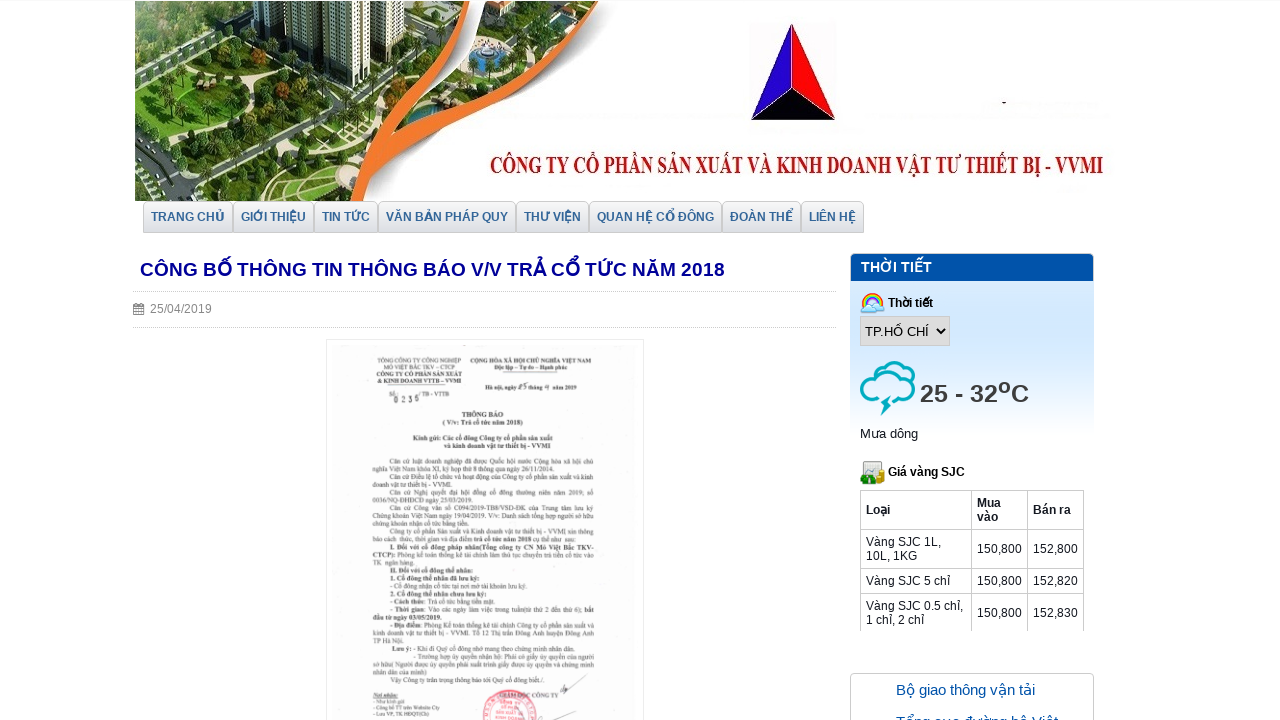

--- FILE ---
content_type: text/html; charset=UTF-8
request_url: http://vttbvietbac-vvmi.com.vn/cong-bo-thong-tin-thong-bao-v/v-tra-co-tuc-nam-2018
body_size: 13212
content:
    <!DOCTYPE html>
<html lang="en">
<head>
    <meta charset="utf-8">    
    <!-- Favicon --> 
	<link rel="shortcut icon" href="http://vttbvietbac-vvmi.com.vn/profiles/vttbvietbac-vvmicomvn/uploads/logo/1472103834_logo.ico">
    
    <!-- this styles only adds some repairs on idevices  -->
    <meta name="viewport" content="width=device-width, initial-scale=1, maximum-scale=1">

    <title>Công bố thông tin thông báo V/v Trả cổ tức năm 2018</title>
	<meta name="description" content="">
	<meta name="keywords" content="">

    <!--Facebook-->
    <link rel="image_src" href="https://www.vttbvietbac-vvmi.com.vn/profiles/vttbvietbac-vvmicomvn/uploads/attach/1556177376_untitled.png" / >   
    <meta property="og:title" content="Công bố thông tin thông báo V/v Trả cổ tức năm 2018"/>
    <meta property="og:description" content=""/>
    <meta property="og:url" content="http://vttbvietbac-vvmi.com.vn/cong-bo-thong-tin-thong-bao-v/v-tra-co-tuc-nam-2018"/>
    <meta property="og:image" content="https://www.vttbvietbac-vvmi.com.vn/profiles/vttbvietbac-vvmicomvn/uploads/attach/1556177376_untitled.png"/>
    <meta property="og:type" content="article"/>
    <meta property="og:site_name" content="Hội Cảng - Đường thủy - Thềm lục địa Việt Nam"/>    
    <!--end facebook-->
    <!-- Bootstrap -->
    <link href="http://vttbvietbac-vvmi.com.vn/templates/t2-03/css/bootstrap.min.css" rel="stylesheet">
    <!-- Font Awesome -->
    <link href="http://vttbvietbac-vvmi.com.vn/templates/t2-03/css/font-awesome.min.css" rel="stylesheet">
	<!-- Style -->
    <link href="http://vttbvietbac-vvmi.com.vn/templates/t2-03/css/reset.css" rel="stylesheet">
	<link href="http://vttbvietbac-vvmi.com.vn/templates/t2-03/css/style.css" rel="stylesheet">
    <!-- Style Responsive -->
   	<link href="http://vttbvietbac-vvmi.com.vn/templates/t2-03/css/style-responsive.css" rel="stylesheet" >
    <!-- owl Slider -->
    <link href="http://vttbvietbac-vvmi.com.vn/templates/t2-03/css/slider.css" rel="stylesheet">
    <!-- SLIDER REVOLUTION Main Slider -->
    <link href="http://vttbvietbac-vvmi.com.vn/templates/t2-03/css/captions.css" rel="stylesheet">
    <link href="http://vttbvietbac-vvmi.com.vn/templates/t2-03/css/settings.css" rel="stylesheet">
    <link href="http://vttbvietbac-vvmi.com.vn/templates/t2-03/css/magnific-popup.css" rel="stylesheet">
    <link href="http://vttbvietbac-vvmi.com.vn/profiles/vttbvietbac-vvmicomvn/cache/custom.css" rel="stylesheet">
    <!-- Load jQuery Library -->
    <script src="http://vttbvietbac-vvmi.com.vn/templates/t2-03/js/jquery-1.11.min.js"></script>
    
    <script src="http://vttbvietbac-vvmi.com.vn/templates/t2-03/js/owl.carousel.js"></script>
    
    
    <script src="http://vttbvietbac-vvmi.com.vn/templates/t2-03/js/jquery.validate.js"></script>
    <script src="http://vttbvietbac-vvmi.com.vn/templates/t2-03/js/bootstrap.min.js"></script>
    <!-- HTML5 Shim and Respond.js IE8 support of HTML5 elements and media queries -->
    <!-- WARNING: Respond.js doesn't work if you view the page via file:// -->
    <!--[if lt IE 9]>
      <script src="https://oss.maxcdn.com/libs/html5shiv/3.7.0/html5shiv.js"></script>
      <script src="https://oss.maxcdn.com/libs/respond.js/1.4.2/respond.min.js"></script>
    <![endif]-->
        <!-- Go to www.addthis.com/dashboard to customize your tools -->
	<script type="text/javascript" src="//s7.addthis.com/js/300/addthis_widget.js#pubid=ra-544b19c31951d4f1" async></script>
    

</head>
<body>
    <div id="st-container" class="st-container">
        <div class="st-pusher">		
            <nav class="st-menu st-effect-3" id="cssmenu-st">
    <div class="list-group panel">
                    
                <a href="http://vttbvietbac-vvmi.com.vn/" target="_self" class="x-item-parent-menures list-group-item-stmenu" data-toggle="collapse">
                TRANG CHỦ                </a> 
                
                <!--nếu có sub-->
								<!--end nếu có sub-->
                       
                
                <a href="http://vttbvietbac-vvmi.com.vn/profiles/vttbvietbac-vvmicomvn/uploads/attach/1481559834_vttbthongtintomtatguiupcom.docx" target="_self" class="x-item-parent-menures list-group-item-stmenu" data-toggle="collapse">
                GIỚI THIỆU                </a> 
                
                <!--nếu có sub-->
								<!--end nếu có sub-->
                       
                
                <a href="http://vttbvietbac-vvmi.com.vn/" target="_self" class="x-item-parent-menures list-group-item-stmenu" data-toggle="collapse">
                TIN TỨC                </a> 
                
                <!--nếu có sub-->
								<!--end nếu có sub-->
                       
                
                <a href="http://vttbvietbac-vvmi.com.vn/van-ban-phap-quy" target="_self" class="x-item-parent-menures list-group-item-stmenu" data-toggle="collapse">
                VĂN BẢN PHÁP QUY                </a> 
                
                <!--nếu có sub-->
								<!--end nếu có sub-->
                       
                
                <a href="http://vttbvietbac-vvmi.com.vn/thu-vien" target="_self" class="x-item-parent-menures list-group-item-stmenu" data-toggle="collapse">
                THƯ VIỆN                </a> 
                
                <!--nếu có sub-->
								<!--end nếu có sub-->
                       
                
                <a href="http://vttbvietbac-vvmi.com.vn/quan-he-co-dong" target="_self" class="x-item-parent-menures list-group-item-stmenu" data-toggle="collapse">
                QUAN HỆ CỔ ĐÔNG                </a> 
                
                <!--nếu có sub-->
								<!--end nếu có sub-->
                       
                
                <a href="#" target="_self" class="x-item-parent-menures list-group-item-stmenu" data-toggle="collapse">
                ĐOÀN THỂ                </a> 
                
                <!--nếu có sub-->
								<!--end nếu có sub-->
                       
                
                <a href="http://vttbvietbac-vvmi.com.vn/lien-he.html" target="_self" class="x-item-parent-menures list-group-item-stmenu" data-toggle="collapse">
                LIÊN HỆ                </a> 
                
                <!--nếu có sub-->
								<!--end nếu có sub-->
                       
             </div>
</nav><!-------Menu reponsive--->
<script>
$(function(){
    $(".x-item-parent-menures").click(function(e){
        e.preventDefault();
        var _Link = $(this).attr("href");
        window.location.href=_Link;
    })
})
</script>	
            <div class="st-content"><!-- this is the wrapper for the content -->
                <div class="st-content-inner">
                    <div class="main clearfix">
                        <header>
                    	                    	<!--begin top-->
                    	<!--icon menu su dụng trong giao diện mobile-->
<section id="topheader">
    <section id="topbar">
		<div class="container">
			<div class="row">
                <div id="st-trigger-effects" class="column hidden-lg hidden-md">
                    <button data-effect="st-effect-3">
                        <span>Menu</span>
                    </button>
                </div>
				<!-- start col -->
				<div class="col-lg-6 col-md-6 hidden-sm hidden-xs">
                                        					<!--div class="welcome">
						<ul class="links">
                                                <li>
                            <a href="#login" class="btn btn-primary btn-lg popup-with-zoom-anim">
                            Đăng nhập                            </a>
                        </li> 
                                                
                        
                                                <li>                        
                            <a href="http://vttbvietbac-vvmi.com.vn/dang-ky-thanh-vien.html">
                            Tạo tài khoản                            </a>
                        </li> 
                                                                    
                  			
                		</ul>
					</div-->
                                    </div>
                                	<!-- start col -->
            <!--<div class="show-mobile hidden-lg hidden-md pull-right">
					<!-- start quick-user -->
					<!--<div class="quick-user pull-left">
                		<div class="quickaccess-toggle"> 
                			<i class="fa fa-user"></i>
                		</div>
                		<div class="inner-toggle">
                  			<div>
                                                    			<ul class="links pull-right">
                      				                                             <li>
                                             <a href="#login" class="popup-with-zoom-anim">
                                            <i class="fa fa-user"></i>&nbsp;Đăng nhập                                              </a>
                                            </li> 
                                                             			
                                       
                                                                                            <li>
                                           
                                                <a href="http://vttbvietbac-vvmi.com.vn/dang-ky-thanh-vien.html">
                                                        <i class="fa fa-user"></i>&nbsp;Tạo tài khoản                                                </a>
                                                </li> 
                                                                                          
                                             
                    			</ul>
                                                  			</div>
                		</div>
              		</div>
              		<!-- end quick-user -->
              		<!-- start quick-access -->
					<!--<div class="quick-access pull-left">
                		<div class="quickaccess-toggle"> 
                			<i class="fa fa-navicon"></i> 
                		</div>
               			<div class="inner-toggle">
	                    	<ul class="links pull-left">
                                <!--<li>
                			<!--<a href="http://vttbvietbac-vvmi.com.vn/yeu-thich.html">
        	            		<i class="fa fa-heart"></i>&nbsp;Yêu thích(0)
		                    </a>
                		</li>-->                         
                                
		                <!--<li>
                			<a href="http://vttbvietbac-vvmi.com.vn/trang-thanh-vien.html">
		                    	<i class="fa fa-user"></i>&nbsp;Quản lý tài khoản		                    </a>
                		</li>
                                                                		
                  			<!--</ul>
                		</div>
              		</div>
					<!-- end quick-access -->
              		<!-- start quick-access -->
					<!--<div class="quick-access pull-left">
                                  		</div>
					<!-- end quick-access -->
					<!-- start quick-access -->
                                  		<!-- end quick-access -->
				<!--</div>
                					<!-- end col -->
					<!--<div class="col-lg-6 col-md-6 col-sm-6 col-xs-12 header-right">
						<form class="search" action="http://vttbvietbac-vvmi.com.vn/tim-kiem.html" method="post">
							<input type="text" name="key" class="search_query" placeholder="Từ khóa tìm kiếm...">
							<button class="button" type="submit"><i class="fa fa-search"></i></button>       
						</form>
					</div>--> 
					
				
                
                <!--start popup login modal fade -->
                                
                                <div class="zoom-anim-dialog mfp-hide" id="login">
                                 
                                        <div class="popup-header">
                                          
                                          <h4 class="modal-title" id="myModalLabel">Đăng nhập</h4>
                                        </div>
                                      
                                         
                                            <div class="popup-body">
                                            <div class="noti-error login_notify" style="display:none"></div>
                                            
                                            <form action="#" method="post">
                                                <input type="text" placeholder="Email đăng nhập" class="login" name="user_name" id="login_user_name">
                                                <input type="password" placeholder="Mật khẩu" class="login" name="user_pass" id="login_user_pass">
                                            <div class="block">
                                                <input type="button" class="submit_login" value="Đăng nhập" onClick="customer_login('http://vttbvietbac-vvmi.com.vn/?site=login&view=check_login');">
                                                 <a class='regislink' href="http://vttbvietbac-vvmi.com.vn/quen-mat-khau.html" class="lostpass">Quên mật khẩu ?</a> 
                                                <a class='regislink' href="http://vttbvietbac-vvmi.com.vn/dang-ky-thanh-vien.html" class="lostpass">Tạo tài khoản</a>
                                                <a class="regislink shipping_register"  href="#news_pop_create_new_customer" id="new_customer_common"  style="display:none" id="shipping_register"></a><!--use for paging shipping method-->



                                                <!--a href="#" class="lostpass">Quên mật khẩu ?</a-->
                                            </div>
                                            </form>
											<Script language="javascript">
                                            function customer_login(url)
                                            {
                                                var login_user_name=jQuery('#login_user_name').val();
                                                var login_user_pass=jQuery('#login_user_pass').val();
                                                jQuery(".login_notify").show();
                                                if(login_user_name.length=="" || login_user_pass.length==""){
                                                        jQuery(".login_notify").html('Tài khoản và mật khẩu không được bỏ trống');
                                                }else{												
                                                        jQuery(".login_notify").html('Loading..');               

                                                        jQuery.post(url, {user_name:login_user_name, user_pass: login_user_pass}).done(function( data ) {
															
                                                        if(data==1)
                                                        {
                                                        jQuery(".login_notify").html('Không tìm thấy tên đăng nhập trong hệ thống');
                                                        }
                                                        else if(data==2)
                                                        {
                                                        jQuery(".login_notify").html('Mật khẩu không đúng');             
                                                        }
                                                        else if(data==3)
                                                        {
                                                        jQuery(".login_notify").html('Tài khoản của bạn đã bị khóa');        
                                                        }
                                                        else{
                                                        //login success
                                                        jQuery(".login_notify").html('Đăng nhập thành công');
														
                                                        window.setTimeout('location.reload()', 1000);
                                                        }
                                                })
                                                }
                                            }
                                            </script>
                                                                                        
                                        </div>
                                      
                                  </div>
                                  
                                  
                                
                              
                                <script src="http://vttbvietbac-vvmi.com.vn/templates/t2-03/js/jquery.magnific-popup.min.js"></script>
                                <!--Don't move the js file above-->
								<script>
                                $(document).ready(function() {
                                    $('.popup-with-zoom-anim').magnificPopup({
                                        type: 'inline',
                                
                                        fixedContentPos: false,
                                        fixedBgPos: true,
                                
                                        overflowY: 'auto',
                                
                                        closeBtnInside: true,
                                        preloader: false,
                                        
                                        midClick: true,
                                        removalDelay: 300,
                                        mainClass: 'my-mfp-zoom-in'
                                    });
                                });
                                </script>
                                  
                                  
                                <!--end popup login--> 
			</div>
		</div>
	</section>
</section>				  
                                     
                            <section class="row-section top-html " style='  '><div class="container"><div class="banner-top"><img alt="" src="http://vttbvietbac-vvmi.com.vn/profiles/vttbvietbac-vvmicomvn/uploads/attach/post/images/adduf.jpg" style="width: 100%;" /></div>
</div></section>    <section class="row-section top-menu " style='  '><div class="container">	<div class="row"><div class="col-lg-12 col-md-12 col-sm-12 col-xs-12">    	<div class="hidden-sm hidden-xs">
      <nav id="nav">
        <ul class="nav navbar-nav default">
                    		                	<li><a level='1' href="http://vttbvietbac-vvmi.com.vn/" target="_self">TRANG CHỦ</a></li>
               	                    		                	<li><a level='1' href="http://vttbvietbac-vvmi.com.vn/profiles/vttbvietbac-vvmicomvn/uploads/attach/1481559834_vttbthongtintomtatguiupcom.docx" target="_self">GIỚI THIỆU</a></li>
               	                    		                	<li><a level='1' href="http://vttbvietbac-vvmi.com.vn/" target="_self">TIN TỨC</a></li>
               	                    		                	<li><a level='1' href="http://vttbvietbac-vvmi.com.vn/van-ban-phap-quy" target="_self">VĂN BẢN PHÁP QUY</a></li>
               	                    		                	<li><a level='1' href="http://vttbvietbac-vvmi.com.vn/thu-vien" target="_self">THƯ VIỆN</a></li>
               	                    		                	<li><a level='1' href="http://vttbvietbac-vvmi.com.vn/quan-he-co-dong" target="_self">QUAN HỆ CỔ ĐÔNG</a></li>
               	                    		                	<li><a level='1' href="#" target="_self">ĐOÀN THỂ</a></li>
               	                    		                	<li><a level='1' href="http://vttbvietbac-vvmi.com.vn/lien-he.html" target="_self">LIÊN HỆ</a></li>
               	                    
        </ul>
      </nav>
    </div>
    

<script>
	$(document).ready(function(){
		var url=document.URL;
		
		$("a[href='"+url+"'][level='"+1+"']").addClass('active');
	});	
</script>
</div></div> </div></section>                                  
                        </header>
                    	<!--end top-->
                        <section class="main-wrap">                        	
                        	<section class="row_section" style='  margin:10px 0px !important;'><div class="container"><div class="row"><div class="col-lg-9 col-md-9 col-sm-12 col-xs-12"><div class="row"><div class="col-lg-12 col-md-12 col-sm-12 col-xs-12"><script>
  window.fbAsyncInit = function() {
	FB.init({
	  appId      : '492554737484975',
	  xfbml      : true,
	  version    : 'v2.1'
	});
  };

  (function(d, s, id){
	 var js, fjs = d.getElementsByTagName(s)[0];
	 if (d.getElementById(id)) {return;}
	 js = d.createElement(s); js.id = id;
	 js.src = "//connect.facebook.net/en_US/sdk.js";
	 fjs.parentNode.insertBefore(js, fjs);
   }(document, 'script', 'facebook-jssdk'));
</script>
<section id="post">
  <div class="postitem">
    <h1><a href="" title="">Công bố thông tin thông báo V/v Trả cổ tức năm 2018</a></h1>
    <div class="row">
      <article class="col-lg-12">
        <div class="date-comment"><i class="fa fa-calendar"></i>&nbsp;&nbsp;25/04/2019</div>
        <div class="share"> 
          <!-- Go to www.addthis.com/dashboard to customize your tools -->
          <div class="addthis_native_toolbox"></div>
        </div>
        <p><img alt="" src="http://vttbvietbac-vvmi.com.vn/profiles/vttbvietbac-vvmicomvn/uploads/attach/post/images/Untitled(66).png" style="height:416px; width:318px" /></p>
 
                                                <section class="box-category">
      <div class="heading"> <span>Bình luận</span></div></section>
								<div class="fb-comments" data-href="http://vttbvietbac-vvmi.com.vn/cong-bo-thong-tin-thong-bao-v/v-tra-co-tuc-nam-2018" data-width="100%" data-numposts="10"></div>
                                        </article>
    </div>
    <!--End Row--> 
  </div>
</section>
<!--End listitem--> 


<section class="block-news-style3">
            <h2><span>Tin tức mới</span></h2>
            <div class="row">
                <div class="col-lg-6 col-md-6 col-sm-6">
                                                                                    
                        <article class="mainnews">
                            <h3>
                                <a href="http://vttbvietbac-vvmi.com.vn/cbtt-chot-danh-sach-thuc-hien-quyen-tham-gia-du-dh-dcd-tn-nam-2026896" title="CBTT Chốt danh sách thực hiện quyền tham gia dự ĐH ĐCĐ TN Năm 2026">CBTT Chốt danh sách thực hiện quyền tham gia dự ĐH ĐCĐ TN Năm 2026</a>
                            </h3>
                                <img src="http://vttbvietbac-vvmi.com.vn/profiles/vttbvietbac-vvmicomvn/uploads/attach/thumbnail/1767338501_0002-cv-vttbpage-0001.jpg" alt="CBTT Chốt danh sách thực hiện quyền tham gia dự ĐH ĐCĐ TN Năm 2026" title="CBTT Chốt danh sách thực hiện quyền tham gia dự ĐH ĐCĐ TN Năm 2026"/>
                                <p>CBTT Chốt danh sách thực hiện quyền tham gia dự ĐH ĐCĐ TN Năm 2026</p>
                        </article> 
                                                                                                                    
                                                                                                                    
                                                                                                                    
                                                                                                                    
                                                                                                                    
                                                                                                                    
                                                                                                                    
                                                                                                                    
                                                                                                                    
                                                                                                                    
                                                                                                                    
                                                                                                                    
                                                                                                                    
                                                                                                                    
                                                                                                                    
                                                                                                                    
                                                                                                                    
                                                                                                                    
                                                                                                                    
                                                                                                                    
                                                                                                                    
                                                                                                                    
                                                                                                                    
                                                                                                                    
                                                                                                                    
                                                                                                                    
                                                                                                                    
                                                                                                                    
                                                                                                                    
                                                                                                                    
                                                                                                                    
                                                                                                                    
                                                                                                                    
                                                                                                                    
                                                                                                                    
                                                                                                                    
                                                                                                                    
                                                                                                                    
                                                                                                                    
                                                                                                                    
                                                                                                                    
                                                                                                                    
                                                                                                                    
                                                                                                                    
                                                                                                                    
                                                                                                                    
                                                                                                                    
                                                                                                                    
                                                                                                                    
                                                                                                                    
                                                                                                                    
                                                                                                                    
                                                                                                                    
                                                                                                                    
                                                                                                                    
                                                                                                                    
                                                                                                                    
                                                                                                                    
                                                                                                                    
                                                                                                                    
                                                                                                                    
                                                                                                                    
                                                                                                                    
                                                                                                                    
                                                                                                                    
                                                                                                                    
                                                                                                                    
                                                                                                                    
                                                                                                                    
                                                                                                                    
                                                                                                                    
                                                                                                                    
                                                                                                                    
                                                                                                                    
                                                                                                                    
                                                                                                                    
                                                                                                                    
                                                                                                                    
                                                                                                                    
                                                                                                                    
                                                                                                                    
                                                                                                                    
                                                                                                                    
                                                                                                                    
                                                                                                                    
                                                                                                                    
                                                                                                                    
                                                                                                                    
                                                                                                                    
                                                                                                                    
                                                                                                                    
                                                                                                                    
                                                                                                                    
                                                                                                                    
                                                                                                                    
                                                                                                                    
                                                                                                                    
                                                                                                                    
                                                                                                                    
                                                                                                                    
                                                                                                                    
                                                                                                                    
                                                                                                                    
                                                                                                                    
                                                                                                                    
                                                                                                                    
                                                                                                                    
                                                                                                                    
                                                                                                                    
                                                                                                                    
                                                                                                                    
                                                                                                                    
                                                                                                                    
                                                                                                                    
                                                                                                                    
                                                                                                                    
                                                                                                                    
                                                                                                                    
                                                                                                                    
                                                                                                                    
                                                                                                                    
                                                                                                                    
                                                                                                                    
                                                                                                                    
                                                                                                                    
                                                                                                                    
                                                                                                                    
                                                                                                                    
                                                                                                                    
                                                                                                                    
                                                                                                                    
                                                                                                                    
                                                                                                                    
                                                                                                                    
                                                                                                                    
                                                                                                                    
                                                                                                                    
                                                                                                                    
                                                                                                                    
                                                                                                                    
                                                                                                                    
                                                                                                                    
                                                                                                                    
                                                                                                                    
                                                                                                                    
                                                                                                                    
                                                                                        
                </div>
                <div class="col-lg-6 col-md-6 col-sm-6">
                    <ul class="listnews">
                                                                                                   
                                                                                                                                            <li>
                                    <a href="http://vttbvietbac-vvmi.com.vn/cbtt-danh-sach-co-dong-nn-co-dong-lon-tai-thoi-diem-6-thang-cuoi-nam-duong-lich-2025" title="CBTT Danh sách cổ đông NN cổ đông lớn, tại thời điểm 6 tháng cuối năm dương lịch 2025">
                                        <div class="intro">
                                            <i class="fa fa-caret-right"></i>
                                            <span>CBTT Danh sách cổ đông NN cổ đông lớn, tại thời điểm 6 tháng cuối năm dương lịch 2025</span>
                                        </div>
                                    </a>                                    
                                </li>                                                
                                                                                                                                            <li>
                                    <a href="http://vttbvietbac-vvmi.com.vn/cbtt-danh-sach-co-dong-nn-co-dong-lon-tai-thoi-diem-6-thang-dau-nam-duong-lich-2025" title="CBTT Danh sách cổ đông NN Cổ đông lớn tại thời điểm 6 tháng đầu năm dương lịch 2025">
                                        <div class="intro">
                                            <i class="fa fa-caret-right"></i>
                                            <span>CBTT Danh sách cổ đông NN Cổ đông lớn tại thời điểm 6 tháng đầu năm dương lịch 2025</span>
                                        </div>
                                    </a>                                    
                                </li>                                                
                                                                                                                                            <li>
                                    <a href="http://vttbvietbac-vvmi.com.vn/cbtt-danh-sach-co-dong-nn-tai-thoi-diem-25-/-2025" title="CBTT Danh sách cổ đông NN tại thời điểm 25-/-2025">
                                        <div class="intro">
                                            <i class="fa fa-caret-right"></i>
                                            <span>CBTT Danh sách cổ đông NN tại thời điểm 25-/-2025</span>
                                        </div>
                                    </a>                                    
                                </li>                                                
                                                                                                                                            <li>
                                    <a href="http://vttbvietbac-vvmi.com.vn/cong-bo-thong-tin-thong-bao-tra-co-tuc-nam-2024" title="Công bố thông tin Thông báo trả cổ tức năm 2024">
                                        <div class="intro">
                                            <i class="fa fa-caret-right"></i>
                                            <span>Công bố thông tin Thông báo trả cổ tức năm 2024</span>
                                        </div>
                                    </a>                                    
                                </li>                                                
                                                                                                                                            <li>
                                    <a href="http://vttbvietbac-vvmi.com.vn/thong-bao-ve-ngay-dang-ky-cuoi-cung-va-xac-nhan-danh-sach-nguoi-so-huu-chung-khoan" title="Thông báo về ngày đăng ký cuối cùng và xác nhận danh sách người sở hữu chứng khoán">
                                        <div class="intro">
                                            <i class="fa fa-caret-right"></i>
                                            <span>Thông báo về ngày đăng ký cuối cùng và xác nhận danh sách người sở hữu chứng khoán</span>
                                        </div>
                                    </a>                                    
                                </li>                                                
                                                                                                                                            <li>
                                    <a href="http://vttbvietbac-vvmi.com.vn/cbtt-nhan-su-chu-tich-hdqt-truong-bks-cty" title="CBTT Nhân sự Chủ tịch HĐQT, Trưởng BKS Cty">
                                        <div class="intro">
                                            <i class="fa fa-caret-right"></i>
                                            <span>CBTT Nhân sự Chủ tịch HĐQT, Trưởng BKS Cty</span>
                                        </div>
                                    </a>                                    
                                </li>                                                
                                                                                                                                            <li>
                                    <a href="http://vttbvietbac-vvmi.com.vn/cbtt-chot-danh-sach-thuc-hien-quyen-chi-tra-co-tuc-nam-2024" title="CBTT ( Chốt danh sách thực hiện quyền chi trả cổ tức năm 2024)">
                                        <div class="intro">
                                            <i class="fa fa-caret-right"></i>
                                            <span>CBTT ( Chốt danh sách thực hiện quyền chi trả cổ tức năm 2024)</span>
                                        </div>
                                    </a>                                    
                                </li>                                                
                                                                                                                                            <li>
                                    <a href="http://vttbvietbac-vvmi.com.vn/cbtt-trong-thoi-han-24-gio876" title="CBTT trong thời hạn 24 giờ ">
                                        <div class="intro">
                                            <i class="fa fa-caret-right"></i>
                                            <span>CBTT trong thời hạn 24 giờ </span>
                                        </div>
                                    </a>                                    
                                </li>                                                
                                                                                                                                            <li>
                                    <a href="http://vttbvietbac-vvmi.com.vn/cbtt-trong-thoi-han-24-gio-tiep-theo" title="CBTT Trong thời hạn 24 giờ ( tiếp theo)">
                                        <div class="intro">
                                            <i class="fa fa-caret-right"></i>
                                            <span>CBTT Trong thời hạn 24 giờ ( tiếp theo)</span>
                                        </div>
                                    </a>                                    
                                </li>                                                
                                                                                                                                            <li>
                                    <a href="http://vttbvietbac-vvmi.com.vn/trieu-tap-dai-hoi-dong-co-dong-thuong-nien-nam-2025" title="Triệu tập Đại hội đồng cổ đông thường niên năm 2025">
                                        <div class="intro">
                                            <i class="fa fa-caret-right"></i>
                                            <span>Triệu tập Đại hội đồng cổ đông thường niên năm 2025</span>
                                        </div>
                                    </a>                                    
                                </li>                                                
                                                                                                                                            <li>
                                    <a href="http://vttbvietbac-vvmi.com.vn/cong-bo-thong-tin-to-chuc-dai-hoi-dong-co-dong-thuong-nien-nam-2025" title="Công bố thông tin tổ chức đại hội đồng cổ đông thường niên năm 2025">
                                        <div class="intro">
                                            <i class="fa fa-caret-right"></i>
                                            <span>Công bố thông tin tổ chức đại hội đồng cổ đông thường niên năm 2025</span>
                                        </div>
                                    </a>                                    
                                </li>                                                
                                                                                                                                            <li>
                                    <a href="http://vttbvietbac-vvmi.com.vn/kinh-gui-quy-co-dong-dach-sach-tong-hop-nguoi-so-huu-chung-khoan-tt-luu-ky-va-bu-tru-ck-vn-vsdc-chot-tai-ngay-14/2/2025" title="Kính gửi quý cổ đông Dach sách tổng hợp người sở hữu chúng khoán - TT Lưu ký và bù trừ CK VN ( VSDC) chốt tại ngày 14/2/2025">
                                        <div class="intro">
                                            <i class="fa fa-caret-right"></i>
                                            <span>Kính gửi quý cổ đông Dach sách tổng hợp người sở hữu chúng khoán - TT Lưu ký và bù trừ CK VN ( VSDC) chốt tại ngày 14/2/2025</span>
                                        </div>
                                    </a>                                    
                                </li>                                                
                                                                                                                                            <li>
                                    <a href="http://vttbvietbac-vvmi.com.vn/cbtt-chot-danh-sach-thuc-hien-quyen-tham-du-dai-hoi-dong-co-dong-thuong-nien-nam-2025" title="CBTT ( Chốt danh sách thực hiện quyền tham dự Đại Hội Đồng cổ đông thường niên năm 2025)">
                                        <div class="intro">
                                            <i class="fa fa-caret-right"></i>
                                            <span>CBTT ( Chốt danh sách thực hiện quyền tham dự Đại Hội Đồng cổ đông thường niên năm 2025)</span>
                                        </div>
                                    </a>                                    
                                </li>                                                
                                                                                                                                            <li>
                                    <a href="http://vttbvietbac-vvmi.com.vn/cbtt-danh-sach-co-dong-nn-co-dong-lon-tai-thoi-diem-6-thang-cuoi-nam-duong-lich-2024" title="CBTT Danh sách cổ đông NN cố đông lớn, tại thời điểm 6 tháng cuối năm dương lịch 2024">
                                        <div class="intro">
                                            <i class="fa fa-caret-right"></i>
                                            <span>CBTT Danh sách cổ đông NN cố đông lớn, tại thời điểm 6 tháng cuối năm dương lịch 2024</span>
                                        </div>
                                    </a>                                    
                                </li>                                                
                                                                                                                                            <li>
                                    <a href="http://vttbvietbac-vvmi.com.vn/cbtt-danh-sach-co-dong-nn-co-dong-lon-tai-thoi-diem-6-thang-dau-nam-duong-lich-nam-2024" title="CBTT Danh sách cổ đông NN Cổ đông lớn, tại thời điểm 6 tháng đầu năm dương lịch năm 2024">
                                        <div class="intro">
                                            <i class="fa fa-caret-right"></i>
                                            <span>CBTT Danh sách cổ đông NN Cổ đông lớn, tại thời điểm 6 tháng đầu năm dương lịch năm 2024</span>
                                        </div>
                                    </a>                                    
                                </li>                                                
                                                                                                                                            <li>
                                    <a href="http://vttbvietbac-vvmi.com.vn/cbtt-thong-bao-tra-co-tuc-nam-2023" title="CBTT Thông báo trả cổ tức năm 2023">
                                        <div class="intro">
                                            <i class="fa fa-caret-right"></i>
                                            <span>CBTT Thông báo trả cổ tức năm 2023</span>
                                        </div>
                                    </a>                                    
                                </li>                                                
                                                                                                                                            <li>
                                    <a href="http://vttbvietbac-vvmi.com.vn/cbtt-thong-bao-thong-tin-ve-ngay-dang-ky-cuoi-cung-va-xac-nhan-danh-sach-nguoi-so-huu-chung-khoan" title="CBTT (  Thông báo thông tin về ngày đăng ký cuối cùng và xác nhận danh sách người sở hữu chứng khoán)">
                                        <div class="intro">
                                            <i class="fa fa-caret-right"></i>
                                            <span>CBTT (  Thông báo thông tin về ngày đăng ký cuối cùng và xác nhận danh sách người sở hữu chứng khoán)</span>
                                        </div>
                                    </a>                                    
                                </li>                                                
                                                                                                                                            <li>
                                    <a href="http://vttbvietbac-vvmi.com.vn/cbtt-thuc-hien-chi-tra-co-tuc-nam-2023-cho-cac-co-dong" title="CBTT ( Thực hiện chi trả cổ tức năm 2023 cho các cổ đông )">
                                        <div class="intro">
                                            <i class="fa fa-caret-right"></i>
                                            <span>CBTT ( Thực hiện chi trả cổ tức năm 2023 cho các cổ đông )</span>
                                        </div>
                                    </a>                                    
                                </li>                                                
                                                                                                                                            <li>
                                    <a href="http://vttbvietbac-vvmi.com.vn/cbtt-tren-cong-thong-tin-dien-tu-cua-uy-ban-chung-khoan-nha-nuoc-va-so-gd-ck-hn" title="CBTT trên cổng thông tin điện tử của Ủy ban chứng khoán nhà nước và Sở GD CK HN">
                                        <div class="intro">
                                            <i class="fa fa-caret-right"></i>
                                            <span>CBTT trên cổng thông tin điện tử của Ủy ban chứng khoán nhà nước và Sở GD CK HN</span>
                                        </div>
                                    </a>                                    
                                </li>                                                
                                                                                                                                            <li>
                                    <a href="http://vttbvietbac-vvmi.com.vn/huy-danh-sach-nguoi-so-huu-chung-khoan-thuc-hien-quyen-ma-ck-tb-8-.-thong-bao-ve-ngay-dang-ky-cuoi-cung-va-xac-nhan-danh-sach-nguoi-so-huu-chung-khoan" title="Hủy danh sách người sở hữu chứng khoán thực hiện quyền Mã CK TB 8  . Thông báo về ngày đăng ký cuối cùng và xác nhận danh sách người sở hữu chứng khoán">
                                        <div class="intro">
                                            <i class="fa fa-caret-right"></i>
                                            <span>Hủy danh sách người sở hữu chứng khoán thực hiện quyền Mã CK TB 8  . Thông báo về ngày đăng ký cuối cùng và xác nhận danh sách người sở hữu chứng khoán</span>
                                        </div>
                                    </a>                                    
                                </li>                                                
                                                                                                                                            <li>
                                    <a href="http://vttbvietbac-vvmi.com.vn/cbtt-chot-lai-danh-sach-quyen-tham-du-dh-dcd-tn-nam-2024" title="CBTT Chốt lại danh sách quyền tham dự ĐH ĐCĐ TN Năm 2024">
                                        <div class="intro">
                                            <i class="fa fa-caret-right"></i>
                                            <span>CBTT Chốt lại danh sách quyền tham dự ĐH ĐCĐ TN Năm 2024</span>
                                        </div>
                                    </a>                                    
                                </li>                                                
                                                                                                                                            <li>
                                    <a href="http://vttbvietbac-vvmi.com.vn/thong-bao-dang-ky-cuoi-cung-va-xac-nhan-danh-sach-nguoi-so-huu-chung-khoan" title="Thông báo đăng ký cuối cùng và xác nhận danh sách người sở hữu chứng khoán">
                                        <div class="intro">
                                            <i class="fa fa-caret-right"></i>
                                            <span>Thông báo đăng ký cuối cùng và xác nhận danh sách người sở hữu chứng khoán</span>
                                        </div>
                                    </a>                                    
                                </li>                                                
                                                                                                                                            <li>
                                    <a href="http://vttbvietbac-vvmi.com.vn/cbtt-chot-danh-sach-thuc-hien-quyen-tham-du-dh-dcd-tn-nam-2024-thay-doi-lai-ngay-dang-ky-cuoi-cung-do-ngay-08/2/2024-trung-vao-ngay-nghi-tet-am-lich" title="CBTT ( Chốt danh sách thực hiện quyền tham dự ĐH ĐCĐ TN Năm 2024) Thay đổi lại ngày đăng ký cuối cùng do ngày 08/2/2024 trùng vào ngày nghỉ tết âm lịch">
                                        <div class="intro">
                                            <i class="fa fa-caret-right"></i>
                                            <span>CBTT ( Chốt danh sách thực hiện quyền tham dự ĐH ĐCĐ TN Năm 2024) Thay đổi lại ngày đăng ký cuối cùng do ngày 08/2/2024 trùng vào ngày nghỉ tết âm lịch</span>
                                        </div>
                                    </a>                                    
                                </li>                                                
                                                                                                                                            <li>
                                    <a href="http://vttbvietbac-vvmi.com.vn/cbtt-chot-danh-sach-thuc-hien-quyen-tham-du-dh-dcd-tn-nam-2024" title="CBTT ( Chốt danh sách thực hiện quyền tham dự ĐH ĐCĐ TN Năm 2024)">
                                        <div class="intro">
                                            <i class="fa fa-caret-right"></i>
                                            <span>CBTT ( Chốt danh sách thực hiện quyền tham dự ĐH ĐCĐ TN Năm 2024)</span>
                                        </div>
                                    </a>                                    
                                </li>                                                
                                                                                                                                            <li>
                                    <a href="http://vttbvietbac-vvmi.com.vn/cbtt-nghi-quyet-bien-ban-dhdcd-bat-thuong-nam-2023" title="CBTT nghị quyết, biên bản ĐHĐCĐ bất thường năm 2023">
                                        <div class="intro">
                                            <i class="fa fa-caret-right"></i>
                                            <span>CBTT nghị quyết, biên bản ĐHĐCĐ bất thường năm 2023</span>
                                        </div>
                                    </a>                                    
                                </li>                                                
                                                                                                                                            <li>
                                    <a href="http://vttbvietbac-vvmi.com.vn/cbtt-thong-bao-v/v-trieu-tap-dh-dcd-bat-thuong-nam-2023" title="CBTT Thông báo v/v triệu tập ĐH ĐCĐ bất thường năm 2023">
                                        <div class="intro">
                                            <i class="fa fa-caret-right"></i>
                                            <span>CBTT Thông báo v/v triệu tập ĐH ĐCĐ bất thường năm 2023</span>
                                        </div>
                                    </a>                                    
                                </li>                                                
                                                                                                                                            <li>
                                    <a href="http://vttbvietbac-vvmi.com.vn/cbtt-thong-bao-moi-tham-du-dh-dcd-bat-thuong-nam-2023-co-tai-lieu-dai-hoi-kem-theo" title="CBTT ( Thông báo mời tham dự  ĐH ĐCĐ Bất Thường năm 2023, có tài liệu đại hội kèm theo)">
                                        <div class="intro">
                                            <i class="fa fa-caret-right"></i>
                                            <span>CBTT ( Thông báo mời tham dự  ĐH ĐCĐ Bất Thường năm 2023, có tài liệu đại hội kèm theo)</span>
                                        </div>
                                    </a>                                    
                                </li>                                                
                                                                                                                                            <li>
                                    <a href="http://vttbvietbac-vvmi.com.vn/kinh-gui-quy-co-dong-cong-van-cua-tt-luu-ky-chung-khoan-v/v-chot-danh-sach-thuc-hien-quyen-tham-du-dh-dcd-bat-thuong-nam-2023" title="Kính gửi quý cổ đông công văn của TT Lưu ký Chứng Khoán v/v : Chốt danh sách thực hiện quyền tham dự ĐH ĐCĐ bất thường năm 2023">
                                        <div class="intro">
                                            <i class="fa fa-caret-right"></i>
                                            <span>Kính gửi quý cổ đông công văn của TT Lưu ký Chứng Khoán v/v : Chốt danh sách thực hiện quyền tham dự ĐH ĐCĐ bất thường năm 2023</span>
                                        </div>
                                    </a>                                    
                                </li>                                                
                                                                                                                                            <li>
                                    <a href="http://vttbvietbac-vvmi.com.vn/cbtt-danh-sach-co-dong-nn-co-dong-lon-tai-thoi-diem-6-thang-dau-nam-duong-lich-2023825" title="CBTT Danh sách cổ đông NN Cổ đông lớn tại thời điểm 6 Tháng đầu năm dương lịch 2023">
                                        <div class="intro">
                                            <i class="fa fa-caret-right"></i>
                                            <span>CBTT Danh sách cổ đông NN Cổ đông lớn tại thời điểm 6 Tháng đầu năm dương lịch 2023</span>
                                        </div>
                                    </a>                                    
                                </li>                                                
                                                                                                                                            <li>
                                    <a href="http://vttbvietbac-vvmi.com.vn/cbtt-chot-danh-sach-thuc-hien-quyen-tham-gia-du-dh-dcd-bat-thuong-nam-2023" title="CBTT ( Chốt danh sách thực hiện quyền tham gia dự ĐH ĐCĐ bất thường năm 2023 )">
                                        <div class="intro">
                                            <i class="fa fa-caret-right"></i>
                                            <span>CBTT ( Chốt danh sách thực hiện quyền tham gia dự ĐH ĐCĐ bất thường năm 2023 )</span>
                                        </div>
                                    </a>                                    
                                </li>                                                
                                                                                                                                            <li>
                                    <a href="http://vttbvietbac-vvmi.com.vn/cbtt-bien-ban-hop-hdqt-bau-tv-hdqt-thay-mat-hdqt-ky-cac-van-ban-lien-quan-de-dh-dcd-bat-thuong-nam-2023" title="CBTT ( Biên bản họp HĐQT bầu TV HĐQT thay mặt HĐQT ký các văn bản liên quan đế ĐH ĐCĐ bất thường năm 2023 )">
                                        <div class="intro">
                                            <i class="fa fa-caret-right"></i>
                                            <span>CBTT ( Biên bản họp HĐQT bầu TV HĐQT thay mặt HĐQT ký các văn bản liên quan đế ĐH ĐCĐ bất thường năm 2023 )</span>
                                        </div>
                                    </a>                                    
                                </li>                                                
                                                                                                                                            <li>
                                    <a href="http://vttbvietbac-vvmi.com.vn/cbtt-thong-bao-va-quyet-dinh-chi-tra-co-tuc-nam-2022-cho-cac-co-dong" title="CBTT Thông báo và Quyết Định chi trả cổ tức năm 2022 cho các cổ đông">
                                        <div class="intro">
                                            <i class="fa fa-caret-right"></i>
                                            <span>CBTT Thông báo và Quyết Định chi trả cổ tức năm 2022 cho các cổ đông</span>
                                        </div>
                                    </a>                                    
                                </li>                                                
                                                                                                                                            <li>
                                    <a href="http://vttbvietbac-vvmi.com.vn/cbtt-thong-bao-ve-ngay-dang-ky-cuoi-cung-va-xac-nhan-danh-sach-nguoi-so-huu-chung-khoan818" title="CBTT ( Thông báo về ngày đăng ký cuối cùng và xác nhận danh sách người sở hữu chứng khoán)">
                                        <div class="intro">
                                            <i class="fa fa-caret-right"></i>
                                            <span>CBTT ( Thông báo về ngày đăng ký cuối cùng và xác nhận danh sách người sở hữu chứng khoán)</span>
                                        </div>
                                    </a>                                    
                                </li>                                                
                                                                                                                                            <li>
                                    <a href="http://vttbvietbac-vvmi.com.vn/cbtt-thuc-hien-chi-tra-co-tuc-nam-2022-cho-cac-co-dong" title="CBTT ( Thực hiện chi trả cổ tức năm 2022 cho các cổ đông )">
                                        <div class="intro">
                                            <i class="fa fa-caret-right"></i>
                                            <span>CBTT ( Thực hiện chi trả cổ tức năm 2022 cho các cổ đông )</span>
                                        </div>
                                    </a>                                    
                                </li>                                                
                                                                                                                                            <li>
                                    <a href="http://vttbvietbac-vvmi.com.vn/cong-bo-thong-tin-trong-thoi-han-24-gio816" title="Công bố thông tin trong thời hạn 24 giờ">
                                        <div class="intro">
                                            <i class="fa fa-caret-right"></i>
                                            <span>Công bố thông tin trong thời hạn 24 giờ</span>
                                        </div>
                                    </a>                                    
                                </li>                                                
                                                                                                                                            <li>
                                    <a href="http://vttbvietbac-vvmi.com.vn/thong-bao-trieu-tap-dai-hoi-dong-co-dong-thuong-nien-nam-2023" title="Thông báo triệu tập Đại Hội Đồng Cổ Đông Thường Niên năm 2023">
                                        <div class="intro">
                                            <i class="fa fa-caret-right"></i>
                                            <span>Thông báo triệu tập Đại Hội Đồng Cổ Đông Thường Niên năm 2023</span>
                                        </div>
                                    </a>                                    
                                </li>                                                
                                                                                                                                            <li>
                                    <a href="http://vttbvietbac-vvmi.com.vn/cbtt-bao-cao-thuong-nien-nam-2022" title="CBTT ( Báo cáo Thường Niên năm 2022 )">
                                        <div class="intro">
                                            <i class="fa fa-caret-right"></i>
                                            <span>CBTT ( Báo cáo Thường Niên năm 2022 )</span>
                                        </div>
                                    </a>                                    
                                </li>                                                
                                                                                                                                            <li>
                                    <a href="http://vttbvietbac-vvmi.com.vn/cbtt-moi-tham-du-dh-dcd-thuong-nien-nam-2023-tai-lieu-dh-dcd-thuong-nien-nam-2023" title="CBTT ( mời tham dự ĐH ĐCĐ thường niên năm 2023, tài liệu ĐH ĐCĐ Thường niên năm 2023 )">
                                        <div class="intro">
                                            <i class="fa fa-caret-right"></i>
                                            <span>CBTT ( mời tham dự ĐH ĐCĐ thường niên năm 2023, tài liệu ĐH ĐCĐ Thường niên năm 2023 )</span>
                                        </div>
                                    </a>                                    
                                </li>                                                
                                                                                                                                            <li>
                                    <a href="http://vttbvietbac-vvmi.com.vn/cbtt-danh-sach-tong-hop-nguoi-so-huu-chung-khoan" title="CBTT ( Danh sách Tổng hợp người sở hữu chứng khoán )">
                                        <div class="intro">
                                            <i class="fa fa-caret-right"></i>
                                            <span>CBTT ( Danh sách Tổng hợp người sở hữu chứng khoán )</span>
                                        </div>
                                    </a>                                    
                                </li>                                                
                                                                                                                                            <li>
                                    <a href="http://vttbvietbac-vvmi.com.vn/cbtt-thong-bao-ngay-dang-ky-cuoi-cung-va-xac-nhan-danh-sach-nguoi-so-huu-chung-khoan" title="CBTT ( Thông báo ngày đăng ký cuối cùng và xác nhận danh sách người sở hữu chứng khoán)">
                                        <div class="intro">
                                            <i class="fa fa-caret-right"></i>
                                            <span>CBTT ( Thông báo ngày đăng ký cuối cùng và xác nhận danh sách người sở hữu chứng khoán)</span>
                                        </div>
                                    </a>                                    
                                </li>                                                
                                                                                                                                            <li>
                                    <a href="http://vttbvietbac-vvmi.com.vn/cbtt-chot-danh-sach-thuc-hien-quyen-tham-du-dh-dcd-tn-nam-2023" title="CBTT ( Chốt danh sách thực hiện quyền tham dự ĐH ĐCĐ TN Năm 2023)">
                                        <div class="intro">
                                            <i class="fa fa-caret-right"></i>
                                            <span>CBTT ( Chốt danh sách thực hiện quyền tham dự ĐH ĐCĐ TN Năm 2023)</span>
                                        </div>
                                    </a>                                    
                                </li>                                                
                                                                                                                                            <li>
                                    <a href="http://vttbvietbac-vvmi.com.vn/cbtt-danh-sach-co-dong-nha-nuoc-co-dong-lon-tai-thoi-diem-31/12/2022" title="CBTT ( Danh sách cổ đông nhà nước cổ đông lớn tại thời điểm 31/12/2022)">
                                        <div class="intro">
                                            <i class="fa fa-caret-right"></i>
                                            <span>CBTT ( Danh sách cổ đông nhà nước cổ đông lớn tại thời điểm 31/12/2022)</span>
                                        </div>
                                    </a>                                    
                                </li>                                                
                                                                                                                                            <li>
                                    <a href="http://vttbvietbac-vvmi.com.vn/cbtt-danh-sach-co-dong-nn-co-dong-lon-tai-thoi-diem-6-thang-dau-nam-duong-lich-2022" title="CBTT ( Danh sách cổ đông NN cổ đông lớn tại thời điểm 6 tháng đầu năm dương lịch 2022)">
                                        <div class="intro">
                                            <i class="fa fa-caret-right"></i>
                                            <span>CBTT ( Danh sách cổ đông NN cổ đông lớn tại thời điểm 6 tháng đầu năm dương lịch 2022)</span>
                                        </div>
                                    </a>                                    
                                </li>                                                
                                                                                                                                            <li>
                                    <a href="http://vttbvietbac-vvmi.com.vn/cbtt-chi-tra-co-tuc-nam-2021-cho-cac-co-dong" title="CBTT ( Chi trả cổ tức nam 2021 cho các cổ đông)">
                                        <div class="intro">
                                            <i class="fa fa-caret-right"></i>
                                            <span>CBTT ( Chi trả cổ tức nam 2021 cho các cổ đông)</span>
                                        </div>
                                    </a>                                    
                                </li>                                                
                                                                                                                                            <li>
                                    <a href="http://vttbvietbac-vvmi.com.vn/cbtt-thong-bao-ve-ngay-dang-ky-cuoi-cung-va-xac-nhan-danh-sach-nguoi-so-huu-chung-khoan791" title="CBTT ( Thông báo về ngày đăng ký cuối cùng và xác nhận danh sách người sở hữu chứng khoán )">
                                        <div class="intro">
                                            <i class="fa fa-caret-right"></i>
                                            <span>CBTT ( Thông báo về ngày đăng ký cuối cùng và xác nhận danh sách người sở hữu chứng khoán )</span>
                                        </div>
                                    </a>                                    
                                </li>                                                
                                                                                                                                            <li>
                                    <a href="http://vttbvietbac-vvmi.com.vn/cbtt-chot-danh-sach-thuc-hien-quyen-chi-tra-co-tuc-nam-2021" title="CBTT ( Chốt Danh Sách thực hiện quyền chi trả cổ tức năm 2021 )">
                                        <div class="intro">
                                            <i class="fa fa-caret-right"></i>
                                            <span>CBTT ( Chốt Danh Sách thực hiện quyền chi trả cổ tức năm 2021 )</span>
                                        </div>
                                    </a>                                    
                                </li>                                                
                                                                                                                                            <li>
                                    <a href="http://vttbvietbac-vvmi.com.vn/cong-bo-thong-tin-trong-thoi-han-24-gio789" title="Công bố thông tin trong thời hạn 24 giờ">
                                        <div class="intro">
                                            <i class="fa fa-caret-right"></i>
                                            <span>Công bố thông tin trong thời hạn 24 giờ</span>
                                        </div>
                                    </a>                                    
                                </li>                                                
                                                                                                                                            <li>
                                    <a href="http://vttbvietbac-vvmi.com.vn/cbtt-trieu-tap-dai-hoi-dong-co-dong-thuong-nien-nam-2022" title="CBTT ( Triệu tập Đại Hội Đồng Cổ Đông Thường Niên năm 2022 )">
                                        <div class="intro">
                                            <i class="fa fa-caret-right"></i>
                                            <span>CBTT ( Triệu tập Đại Hội Đồng Cổ Đông Thường Niên năm 2022 )</span>
                                        </div>
                                    </a>                                    
                                </li>                                                
                                                                                                                                            <li>
                                    <a href="http://vttbvietbac-vvmi.com.vn/cbtt-thong-bao-moi-tham-du-dh-dcd-thuong-nien-nam-2022-co-tai-lieu-kem-theo" title="CBTT ( Thông báo mời tham dự ĐH ĐCĐ thường niên năm 2022 - có tài liệu kèm theo ) ">
                                        <div class="intro">
                                            <i class="fa fa-caret-right"></i>
                                            <span>CBTT ( Thông báo mời tham dự ĐH ĐCĐ thường niên năm 2022 - có tài liệu kèm theo ) </span>
                                        </div>
                                    </a>                                    
                                </li>                                                
                                                                                                                                            <li>
                                    <a href="http://vttbvietbac-vvmi.com.vn/cbtt-kinh-gui-quy-co-dong-danh-sach-tong-hop-nguoi-so-huu-chung-khoan-thuc-hien-quyen-bo-phieu" title="CBTT ( Kính gửi Quý cổ đông Danh sách tổng hợp người sở hữu chứng khoán thực hiện quyền bỏ phiếu )">
                                        <div class="intro">
                                            <i class="fa fa-caret-right"></i>
                                            <span>CBTT ( Kính gửi Quý cổ đông Danh sách tổng hợp người sở hữu chứng khoán thực hiện quyền bỏ phiếu )</span>
                                        </div>
                                    </a>                                    
                                </li>                                                
                                                                                                                                            <li>
                                    <a href="http://vttbvietbac-vvmi.com.vn/cbtt-thong-bao-ve-ngay-dang-ky-cuoi-cung-va-xac-nhan-danh-sach-nguoi-so-huu-chung-khoan" title="CBTT ( THông báo về ngày đăng ký cuối cùng và xác nhận Danh Sách người sở hữu chứng khoán) )">
                                        <div class="intro">
                                            <i class="fa fa-caret-right"></i>
                                            <span>CBTT ( THông báo về ngày đăng ký cuối cùng và xác nhận Danh Sách người sở hữu chứng khoán) )</span>
                                        </div>
                                    </a>                                    
                                </li>                                                
                                                                                                                                            <li>
                                    <a href="http://vttbvietbac-vvmi.com.vn/chot-danh-sach-thuc-hien-quyen-tham-du-dh-dcd-thuong-nien-nam-2022" title="Chốt danh sách thực hiện quyền tham dự ĐH ĐCĐ Thường niên năm 2022">
                                        <div class="intro">
                                            <i class="fa fa-caret-right"></i>
                                            <span>Chốt danh sách thực hiện quyền tham dự ĐH ĐCĐ Thường niên năm 2022</span>
                                        </div>
                                    </a>                                    
                                </li>                                                
                                                                                                                                            <li>
                                    <a href="http://vttbvietbac-vvmi.com.vn/cbtt-bao-cao-tinh-hinh-quan-tri-cong-ty-nam-2021" title="CBTT ( Báo cáo tình hình quản trị Công ty năm 2021 )">
                                        <div class="intro">
                                            <i class="fa fa-caret-right"></i>
                                            <span>CBTT ( Báo cáo tình hình quản trị Công ty năm 2021 )</span>
                                        </div>
                                    </a>                                    
                                </li>                                                
                                                                                                                                            <li>
                                    <a href="http://vttbvietbac-vvmi.com.vn/cbtt-danh-sach-co-dong-nn-co-dong-lon-tai-thoi-diem-31/12/2021" title="CBTT ( Danh sách cổ đông NN Cổ đông lớn, tại thời điểm 31/12/2021)">
                                        <div class="intro">
                                            <i class="fa fa-caret-right"></i>
                                            <span>CBTT ( Danh sách cổ đông NN Cổ đông lớn, tại thời điểm 31/12/2021)</span>
                                        </div>
                                    </a>                                    
                                </li>                                                
                                                                                                                                            <li>
                                    <a href="http://vttbvietbac-vvmi.com.vn/cong-bo-thong-tin-danh-sach-co-dong-nn-co-dong-lon-tai-thoi-diem-6-thang-dau-nam-duong-lich-2021" title="Công bố thông tin ( Danh sách cổ đông NN cổ đông lớn tại thời điểm 6 tháng đầu năm dương lịch 2021 )">
                                        <div class="intro">
                                            <i class="fa fa-caret-right"></i>
                                            <span>Công bố thông tin ( Danh sách cổ đông NN cổ đông lớn tại thời điểm 6 tháng đầu năm dương lịch 2021 )</span>
                                        </div>
                                    </a>                                    
                                </li>                                                
                                                                                                                                            <li>
                                    <a href="http://vttbvietbac-vvmi.com.vn/cong-bo-thong-tin-thong-bao-tra-co-tuc-nam-2020-cho-cac-co-dong" title="Công bố thông tin ( Thông báo trả cổ tức năm 2020 cho các cổ đông )">
                                        <div class="intro">
                                            <i class="fa fa-caret-right"></i>
                                            <span>Công bố thông tin ( Thông báo trả cổ tức năm 2020 cho các cổ đông )</span>
                                        </div>
                                    </a>                                    
                                </li>                                                
                                                                                                                                            <li>
                                    <a href="http://vttbvietbac-vvmi.com.vn/cong-bo-thong-tin-ve-ngay-dang-ky-cuoi-cung-va-xac-nhan-danh-sach-nguoi-so-huu-chung-khoan772" title="Công bố thông tin ( về ngày đăng ký cuối cùng và xác nhận danh sách người sở hữu chứng khoán )">
                                        <div class="intro">
                                            <i class="fa fa-caret-right"></i>
                                            <span>Công bố thông tin ( về ngày đăng ký cuối cùng và xác nhận danh sách người sở hữu chứng khoán )</span>
                                        </div>
                                    </a>                                    
                                </li>                                                
                                                                                                                                            <li>
                                    <a href="http://vttbvietbac-vvmi.com.vn/cong-bo-thong-tin-bao-cao-thuong-nien-nam-2020" title="Công bố thông tin (Báo cáo thường niên năm 2020)">
                                        <div class="intro">
                                            <i class="fa fa-caret-right"></i>
                                            <span>Công bố thông tin (Báo cáo thường niên năm 2020)</span>
                                        </div>
                                    </a>                                    
                                </li>                                                
                                                                                                                                            <li>
                                    <a href="http://vttbvietbac-vvmi.com.vn/cong-bo-thong-tin-chi-tra-co-tuc-nam-2020-cho-cac-co-dong" title="Công bố thông tin ( Chi trả cổ tức năm 2020 cho các cổ đông )">
                                        <div class="intro">
                                            <i class="fa fa-caret-right"></i>
                                            <span>Công bố thông tin ( Chi trả cổ tức năm 2020 cho các cổ đông )</span>
                                        </div>
                                    </a>                                    
                                </li>                                                
                                                                                                                                            <li>
                                    <a href="http://vttbvietbac-vvmi.com.vn/cong-bo-thong-tin-cong-bo-thong-tin-trong-thoi-han-24-gio" title="Công bố thông tin ( Công bố thông tin trong thời hạn 24 giờ )">
                                        <div class="intro">
                                            <i class="fa fa-caret-right"></i>
                                            <span>Công bố thông tin ( Công bố thông tin trong thời hạn 24 giờ )</span>
                                        </div>
                                    </a>                                    
                                </li>                                                
                                                                                                                                            <li>
                                    <a href="http://vttbvietbac-vvmi.com.vn/cong-bo-thong-tin-thong-bao-moi-hop-dai-hoi-dong-co-dong-thuong-nien-nam-2021" title="Công bố thông tin ( Thông báo mời họp Đại hội đồng cổ đông thường niên năm 2021 )">
                                        <div class="intro">
                                            <i class="fa fa-caret-right"></i>
                                            <span>Công bố thông tin ( Thông báo mời họp Đại hội đồng cổ đông thường niên năm 2021 )</span>
                                        </div>
                                    </a>                                    
                                </li>                                                
                                                                                                                                            <li>
                                    <a href="http://vttbvietbac-vvmi.com.vn/cong-bo-thong-tin-thong-bao-moi-tham-du-dh-dong-co-dong-thuong-nien-nam-2021-co-tai-lieu-kem-theo" title="Công bố thông tin ( Thông báo mời tham dự ĐH Đồng cổ đông thường niên năm 2021, có tài liệu kèm theo )">
                                        <div class="intro">
                                            <i class="fa fa-caret-right"></i>
                                            <span>Công bố thông tin ( Thông báo mời tham dự ĐH Đồng cổ đông thường niên năm 2021, có tài liệu kèm theo )</span>
                                        </div>
                                    </a>                                    
                                </li>                                                
                                                                                                                                            <li>
                                    <a href="http://vttbvietbac-vvmi.com.vn/cong-bo-thong-tin-thay-doi-ngay-to-chuc-dh-dcd-thuong-nien-nam-2021" title="Công bố thông tin ( Thay đổi ngày tổ chức ĐH ĐCĐ thường niên năm 2021 )">
                                        <div class="intro">
                                            <i class="fa fa-caret-right"></i>
                                            <span>Công bố thông tin ( Thay đổi ngày tổ chức ĐH ĐCĐ thường niên năm 2021 )</span>
                                        </div>
                                    </a>                                    
                                </li>                                                
                                                                                                                                            <li>
                                    <a href="http://vttbvietbac-vvmi.com.vn/cong-bo-thong-tin-bao-cao-tinh-hinh-quan-tri-cong-ty-nam-2020" title="Công bố thông tin ( Báo cáo tình hình quản trị công ty năm 2020 )">
                                        <div class="intro">
                                            <i class="fa fa-caret-right"></i>
                                            <span>Công bố thông tin ( Báo cáo tình hình quản trị công ty năm 2020 )</span>
                                        </div>
                                    </a>                                    
                                </li>                                                
                                                                                                                                            <li>
                                    <a href="http://vttbvietbac-vvmi.com.vn/cong-bo-thong-tin-ve-ngay-dang-ky-cuoi-cung-va-xac-nhan-danh-sach-nguoi-so-huu-chung-khoan761" title="Công bố thông tin ( về ngày đăng ký cuối cùng và xác nhận danh sách người sở hữu chứng khoán )">
                                        <div class="intro">
                                            <i class="fa fa-caret-right"></i>
                                            <span>Công bố thông tin ( về ngày đăng ký cuối cùng và xác nhận danh sách người sở hữu chứng khoán )</span>
                                        </div>
                                    </a>                                    
                                </li>                                                
                                                                                                                                            <li>
                                    <a href="http://vttbvietbac-vvmi.com.vn/cong-bo-thong-tin-chot-danh-sach-thuc-hien-quyen-tham-du-dh-dcd-tn-nam-2021" title="Công bố thông tin ( chốt danh sách thực hiện quyền tham dự ĐH ĐCĐ TN Năm 2021 )">
                                        <div class="intro">
                                            <i class="fa fa-caret-right"></i>
                                            <span>Công bố thông tin ( chốt danh sách thực hiện quyền tham dự ĐH ĐCĐ TN Năm 2021 )</span>
                                        </div>
                                    </a>                                    
                                </li>                                                
                                                                                                                                            <li>
                                    <a href="http://vttbvietbac-vvmi.com.vn/cong-bo-thong-tin-danh-sach-co-dong-nn-co-dong-lon-tai-thoi-diem-6-thang-cuoi-nam-2020" title="Công bố thông tin ( Danh sách cổ đông NN cố đông lớn tại thời điểm 6 tháng cuối năm 2020 )">
                                        <div class="intro">
                                            <i class="fa fa-caret-right"></i>
                                            <span>Công bố thông tin ( Danh sách cổ đông NN cố đông lớn tại thời điểm 6 tháng cuối năm 2020 )</span>
                                        </div>
                                    </a>                                    
                                </li>                                                
                                                                                                                                            <li>
                                    <a href="http://vttbvietbac-vvmi.com.vn/cong-bo-thong-tin-danh-sach-co-nha-nuoc-co-dong-lon-tai-thoi-diem-6-thang-dau-nam-duong-lich-2020" title="Công bố thông tin ( Danh Sách cổ nhà nước, cổ đông lớn tại thời điểm 6 tháng đầu năm dương lịch 2020 ) )">
                                        <div class="intro">
                                            <i class="fa fa-caret-right"></i>
                                            <span>Công bố thông tin ( Danh Sách cổ nhà nước, cổ đông lớn tại thời điểm 6 tháng đầu năm dương lịch 2020 ) )</span>
                                        </div>
                                    </a>                                    
                                </li>                                                
                                                                                                                                            <li>
                                    <a href="http://vttbvietbac-vvmi.com.vn/cong-bo-thong-tin-chot-danh-sach-thuc-hien-quyen-chi-tra-co-tuc-nam-2019749" title="Công bố thông tin ( Chốt danh sách thực hiện quyền chi trả cổ tức năm 2019 )">
                                        <div class="intro">
                                            <i class="fa fa-caret-right"></i>
                                            <span>Công bố thông tin ( Chốt danh sách thực hiện quyền chi trả cổ tức năm 2019 )</span>
                                        </div>
                                    </a>                                    
                                </li>                                                
                                                                                                                                            <li>
                                    <a href="http://vttbvietbac-vvmi.com.vn/cong-bo-thong-tin-chot-danh-sach-thuc-hien-quyen-chi-tra-co-tuc-nam-2019" title="Công bố thông tin ( Chốt danh sách thực hiện quyền chi trả cổ tức năm 2019) )">
                                        <div class="intro">
                                            <i class="fa fa-caret-right"></i>
                                            <span>Công bố thông tin ( Chốt danh sách thực hiện quyền chi trả cổ tức năm 2019) )</span>
                                        </div>
                                    </a>                                    
                                </li>                                                
                                                                                                                                            <li>
                                    <a href="http://vttbvietbac-vvmi.com.vn/cong-bo-thong-tin-trong-thoi-han-24-gio" title="Công bố thông tin trong thời hạn 24 giờ">
                                        <div class="intro">
                                            <i class="fa fa-caret-right"></i>
                                            <span>Công bố thông tin trong thời hạn 24 giờ</span>
                                        </div>
                                    </a>                                    
                                </li>                                                
                                                                                                                                            <li>
                                    <a href="http://vttbvietbac-vvmi.com.vn/cong-bo-thong-tin-trieu-tap-dai-hoi-dong-co-dong-thuong-nien-nam-2020746" title="Công bố thông tin ( triệu tập đại hội đồng cổ đông thường niên năm 2020 )">
                                        <div class="intro">
                                            <i class="fa fa-caret-right"></i>
                                            <span>Công bố thông tin ( triệu tập đại hội đồng cổ đông thường niên năm 2020 )</span>
                                        </div>
                                    </a>                                    
                                </li>                                                
                                                                                                                                            <li>
                                    <a href="http://vttbvietbac-vvmi.com.vn/cong-bo-thong-tin-bang-tong-hop-thong-tin-ve-qunar-tri-doanh-nghiep" title="Công bố thông tin ( bảng tổng hợp thông tin về qunar trị doanh nghiệp )">
                                        <div class="intro">
                                            <i class="fa fa-caret-right"></i>
                                            <span>Công bố thông tin ( bảng tổng hợp thông tin về qunar trị doanh nghiệp )</span>
                                        </div>
                                    </a>                                    
                                </li>                                                
                                                                                                                                            <li>
                                    <a href="http://vttbvietbac-vvmi.com.vn/cong-bo-thong-tin-thong-bao-moi-tham-du-dhdcd-thuong-nien-nhiem-ky-2020-2025-co-tai-lieu-kem-theo" title="Công bố thông tin ( Thông báo mời tham dự ĐHĐCĐ thường niên nhiệm kỳ 2020-2025 ( có tài liệu kèm theo )">
                                        <div class="intro">
                                            <i class="fa fa-caret-right"></i>
                                            <span>Công bố thông tin ( Thông báo mời tham dự ĐHĐCĐ thường niên nhiệm kỳ 2020-2025 ( có tài liệu kèm theo )</span>
                                        </div>
                                    </a>                                    
                                </li>                                                
                                                                                                                                            <li>
                                    <a href="http://vttbvietbac-vvmi.com.vn/cong-bo-thong-tin-bao-cao-tai-chinh-nam-2019-da-duoc-kiem-toan-co-tai-lieu-kem-theo" title="Công bố thông tin ( Báo cáo tài chính năm 2019 đã được kiểm toán có tài liệu kèm theo )">
                                        <div class="intro">
                                            <i class="fa fa-caret-right"></i>
                                            <span>Công bố thông tin ( Báo cáo tài chính năm 2019 đã được kiểm toán có tài liệu kèm theo )</span>
                                        </div>
                                    </a>                                    
                                </li>                                                
                                                                                                                                            <li>
                                    <a href="http://vttbvietbac-vvmi.com.vn/cong-bo-thong-tin-vsd-thong-bao-ve-ngay-dang-ky-cuoi-cung-va-xac-nhan-danh-sach-nguoi-so-huu-chung-khoan" title="Công bố thông tin ( VSD thông báo về ngày đăng ký cuối cùng và xác nhận danh sách người sở hữu chứng khoán )">
                                        <div class="intro">
                                            <i class="fa fa-caret-right"></i>
                                            <span>Công bố thông tin ( VSD thông báo về ngày đăng ký cuối cùng và xác nhận danh sách người sở hữu chứng khoán )</span>
                                        </div>
                                    </a>                                    
                                </li>                                                
                                                                                                                                            <li>
                                    <a href="http://vttbvietbac-vvmi.com.vn/cong-bo-thong-tin-ve-ngay-dang-ky-cuoi-cung-de-thuc-hien-quyen-tham-du-dai-hoi-dong-co-dong-thuong-nien-nam-2020738" title="Công bố thông tin ( về ngày đăng ký cuối cùng để thực hiện quyền tham dự Đại hội đồng cổ đông thường niên năm 2020 )">
                                        <div class="intro">
                                            <i class="fa fa-caret-right"></i>
                                            <span>Công bố thông tin ( về ngày đăng ký cuối cùng để thực hiện quyền tham dự Đại hội đồng cổ đông thường niên năm 2020 )</span>
                                        </div>
                                    </a>                                    
                                </li>                                                
                                                                                                                                            <li>
                                    <a href="http://vttbvietbac-vvmi.com.vn/cong-bo-thong-tin-v/v-chot-ds-thuc-hien-quyen-chi-tra-co-tuc-nam-2018-cho-cac-co-dong" title="Công bố thông tin ( V/v Chốt DS thực hiện quyền chi trả cổ tức năm 2018 cho các cổ đông )">
                                        <div class="intro">
                                            <i class="fa fa-caret-right"></i>
                                            <span>Công bố thông tin ( V/v Chốt DS thực hiện quyền chi trả cổ tức năm 2018 cho các cổ đông )</span>
                                        </div>
                                    </a>                                    
                                </li>                                                
                                                                                                                                            <li>
                                    <a href="http://vttbvietbac-vvmi.com.vn/cong-bo-thong-tin-trong-thoi-han-24-gio-bb-nq-dai-hoi-dong-co-dong-thuong-nien-nam-2019" title="Công bố thông tin trong thời hạn 24 giờ ( BB + NQ Đại hội đồng cổ đông thường niên năm 2019)">
                                        <div class="intro">
                                            <i class="fa fa-caret-right"></i>
                                            <span>Công bố thông tin trong thời hạn 24 giờ ( BB + NQ Đại hội đồng cổ đông thường niên năm 2019)</span>
                                        </div>
                                    </a>                                    
                                </li>                                                
                                                                                                                                            <li>
                                    <a href="http://vttbvietbac-vvmi.com.vn/thong-bao-v/v-trieu-tap-dai-hoi-dong-co-dong-thuong-nien-nam-2019" title="Thông báo V/v Triệu tập Đại hội đồng cổ đông thường niên năm 2019">
                                        <div class="intro">
                                            <i class="fa fa-caret-right"></i>
                                            <span>Thông báo V/v Triệu tập Đại hội đồng cổ đông thường niên năm 2019</span>
                                        </div>
                                    </a>                                    
                                </li>                                                
                                                                                                                                            <li>
                                    <a href="http://vttbvietbac-vvmi.com.vn/cbtt-ds-co-dong-nn-co-dong-lon-tai-thoi-diem-6-thang-cuoi-nam-duong-lich-2018" title="CBTT DS cổ đông NN Cổ đông lớn, tại thời điểm 6 tháng cuối năm dương lịch 2018">
                                        <div class="intro">
                                            <i class="fa fa-caret-right"></i>
                                            <span>CBTT DS cổ đông NN Cổ đông lớn, tại thời điểm 6 tháng cuối năm dương lịch 2018</span>
                                        </div>
                                    </a>                                    
                                </li>                                                
                                                                                                                                            <li>
                                    <a href="http://vttbvietbac-vvmi.com.vn/bao-cao-ket-qua-giao-dich-co-phieu710" title="Báo cáo kết quả giao dịch cổ phiếu">
                                        <div class="intro">
                                            <i class="fa fa-caret-right"></i>
                                            <span>Báo cáo kết quả giao dịch cổ phiếu</span>
                                        </div>
                                    </a>                                    
                                </li>                                                
                                                                                                                                            <li>
                                    <a href="http://vttbvietbac-vvmi.com.vn/thong-bao-giao-dich-co-phieu709" title="Thông báo giao dịch cổ phiếu">
                                        <div class="intro">
                                            <i class="fa fa-caret-right"></i>
                                            <span>Thông báo giao dịch cổ phiếu</span>
                                        </div>
                                    </a>                                    
                                </li>                                                
                                                                                                                                            <li>
                                    <a href="http://vttbvietbac-vvmi.com.vn/bao-cao-ket-qua-giao-dich-co-phieu708" title="Báo cáo kết quả giao dịch cổ phiếu">
                                        <div class="intro">
                                            <i class="fa fa-caret-right"></i>
                                            <span>Báo cáo kết quả giao dịch cổ phiếu</span>
                                        </div>
                                    </a>                                    
                                </li>                                                
                                                                                                                                            <li>
                                    <a href="http://vttbvietbac-vvmi.com.vn/thong-bao-giao-dich-co-phieu707" title="Thông báo giao dịch cổ phiếu">
                                        <div class="intro">
                                            <i class="fa fa-caret-right"></i>
                                            <span>Thông báo giao dịch cổ phiếu</span>
                                        </div>
                                    </a>                                    
                                </li>                                                
                                                                                                                                            <li>
                                    <a href="http://vttbvietbac-vvmi.com.vn/bao-cao-ket-qua-giao-dich-co-phieu706" title="Báo cáo kết quả giao dịch cổ phiếu">
                                        <div class="intro">
                                            <i class="fa fa-caret-right"></i>
                                            <span>Báo cáo kết quả giao dịch cổ phiếu</span>
                                        </div>
                                    </a>                                    
                                </li>                                                
                                                                                                                                            <li>
                                    <a href="http://vttbvietbac-vvmi.com.vn/bao-cao-ket-qua-giao-dich-co-phieu705" title="Báo cáo kết quả giao dịch cổ phiếu">
                                        <div class="intro">
                                            <i class="fa fa-caret-right"></i>
                                            <span>Báo cáo kết quả giao dịch cổ phiếu</span>
                                        </div>
                                    </a>                                    
                                </li>                                                
                                                                                                                                            <li>
                                    <a href="http://vttbvietbac-vvmi.com.vn/thong-bao-giao-dich-co-phieu-va-bao-cao-ket-qua-giao-dich-co-phieu" title="Thông báo giao dịch cổ phiếu và Báo cáo kết quả giao dịch cổ phiếu">
                                        <div class="intro">
                                            <i class="fa fa-caret-right"></i>
                                            <span>Thông báo giao dịch cổ phiếu và Báo cáo kết quả giao dịch cổ phiếu</span>
                                        </div>
                                    </a>                                    
                                </li>                                                
                                                                                                                                            <li>
                                    <a href="http://vttbvietbac-vvmi.com.vn/thong-bao-giao-dich-co-phieu703" title="Thông báo giao dịch cổ phiếu">
                                        <div class="intro">
                                            <i class="fa fa-caret-right"></i>
                                            <span>Thông báo giao dịch cổ phiếu</span>
                                        </div>
                                    </a>                                    
                                </li>                                                
                                                                                                                                            <li>
                                    <a href="http://vttbvietbac-vvmi.com.vn/thong-bao-v/v-tra-co-tuc-nam-2017" title="Thông báo V/v Trả cổ tức năm 2017">
                                        <div class="intro">
                                            <i class="fa fa-caret-right"></i>
                                            <span>Thông báo V/v Trả cổ tức năm 2017</span>
                                        </div>
                                    </a>                                    
                                </li>                                                
                                                                                                                                            <li>
                                    <a href="http://vttbvietbac-vvmi.com.vn/bao-cao-ket-qua-giao-dich-co-phieu696" title="Báo cáo kết quả giao dịch cổ phiếu">
                                        <div class="intro">
                                            <i class="fa fa-caret-right"></i>
                                            <span>Báo cáo kết quả giao dịch cổ phiếu</span>
                                        </div>
                                    </a>                                    
                                </li>                                                
                                                                                                                                            <li>
                                    <a href="http://vttbvietbac-vvmi.com.vn/thong-bao-giao-dich-co-phieu693" title="Thông báo giao dịch cổ phiếu">
                                        <div class="intro">
                                            <i class="fa fa-caret-right"></i>
                                            <span>Thông báo giao dịch cổ phiếu</span>
                                        </div>
                                    </a>                                    
                                </li>                                                
                                                                                                                                            <li>
                                    <a href="http://vttbvietbac-vvmi.com.vn/v/v-chot-danh-sach-thuc-hien-quyen-chi-tra-co-tuc-nam-2017" title="V/v Chốt danh sách thực hiện quyền chi trả cổ tức năm 2017">
                                        <div class="intro">
                                            <i class="fa fa-caret-right"></i>
                                            <span>V/v Chốt danh sách thực hiện quyền chi trả cổ tức năm 2017</span>
                                        </div>
                                    </a>                                    
                                </li>                                                
                                                                                                                                            <li>
                                    <a href="http://vttbvietbac-vvmi.com.vn/bien-ban-hop-ban-kiem-soat-ngay-6/4/2018" title="Biên bản họp ban kiểm soát ngày 6/4/2018">
                                        <div class="intro">
                                            <i class="fa fa-caret-right"></i>
                                            <span>Biên bản họp ban kiểm soát ngày 6/4/2018</span>
                                        </div>
                                    </a>                                    
                                </li>                                                
                                                                                                                                            <li>
                                    <a href="http://vttbvietbac-vvmi.com.vn/bien-ban-hop-hdqt-ngay-6/4/2018" title="Biên bản họp HĐQT ngày 6/4/2018">
                                        <div class="intro">
                                            <i class="fa fa-caret-right"></i>
                                            <span>Biên bản họp HĐQT ngày 6/4/2018</span>
                                        </div>
                                    </a>                                    
                                </li>                                                
                                                                                                                                            <li>
                                    <a href="http://vttbvietbac-vvmi.com.vn/nghi-quyet-dai-hoi-dong-co-dong-thuong-nien-nam-2018" title="Nghị quyết Đại hội đồng cổ đông thường niên năm 2018">
                                        <div class="intro">
                                            <i class="fa fa-caret-right"></i>
                                            <span>Nghị quyết Đại hội đồng cổ đông thường niên năm 2018</span>
                                        </div>
                                    </a>                                    
                                </li>                                                
                                                                                                                                            <li>
                                    <a href="http://vttbvietbac-vvmi.com.vn/bien-ban-dai-hoi-dong-co-dong-thuong-nien-nam-2018" title="Biên bản Đại hội đồng cổ đông thường niên năm 2018">
                                        <div class="intro">
                                            <i class="fa fa-caret-right"></i>
                                            <span>Biên bản Đại hội đồng cổ đông thường niên năm 2018</span>
                                        </div>
                                    </a>                                    
                                </li>                                                
                                                                                                                                            <li>
                                    <a href="http://vttbvietbac-vvmi.com.vn/thong-bao-v/v-trieu-tap-dai-hoi-dong-co-dong-thuong-nien-nam-2018" title="Thông báo V/v Triệu tập Đại hội đồng cổ đông thường niên năm 2018">
                                        <div class="intro">
                                            <i class="fa fa-caret-right"></i>
                                            <span>Thông báo V/v Triệu tập Đại hội đồng cổ đông thường niên năm 2018</span>
                                        </div>
                                    </a>                                    
                                </li>                                                
                                                                                                                                            <li>
                                    <a href="http://vttbvietbac-vvmi.com.vn/bao-cao-ket-qua-giao-dich-co-phieu" title="Báo cáo kết quả giao dịch cổ phiếu">
                                        <div class="intro">
                                            <i class="fa fa-caret-right"></i>
                                            <span>Báo cáo kết quả giao dịch cổ phiếu</span>
                                        </div>
                                    </a>                                    
                                </li>                                                
                                                                                                                                            <li>
                                    <a href="http://vttbvietbac-vvmi.com.vn/ly-lich-trich-ngang-cua-thanh-vien-hdqt-kiem-soat-vien-duoc-gioi-thieu-de-cu-tai-dhdcd-thuong-nien-2018" title="Lý lịch trích ngang của thành viên HĐQT, Kiểm soát viên được giới thiệu đề cử tại ĐHĐCĐ thường niên 2018">
                                        <div class="intro">
                                            <i class="fa fa-caret-right"></i>
                                            <span>Lý lịch trích ngang của thành viên HĐQT, Kiểm soát viên được giới thiệu đề cử tại ĐHĐCĐ thường niên 2018</span>
                                        </div>
                                    </a>                                    
                                </li>                                                
                                                                                                                                            <li>
                                    <a href="http://vttbvietbac-vvmi.com.vn/thong-bao-giao-dich-co-phieu683" title="Thông báo giao dịch cổ phiếu">
                                        <div class="intro">
                                            <i class="fa fa-caret-right"></i>
                                            <span>Thông báo giao dịch cổ phiếu</span>
                                        </div>
                                    </a>                                    
                                </li>                                                
                                                                                                                                            <li>
                                    <a href="http://vttbvietbac-vvmi.com.vn/giay-uy-quyen-tham-du-dai-hoi-dong-co-dong-thuong-nien-nam-2018" title="Giấy ủy quyền tham dự Đại hội đồng cổ đông thường niên năm 2018">
                                        <div class="intro">
                                            <i class="fa fa-caret-right"></i>
                                            <span>Giấy ủy quyền tham dự Đại hội đồng cổ đông thường niên năm 2018</span>
                                        </div>
                                    </a>                                    
                                </li>                                                
                                                                                                                                            <li>
                                    <a href="http://vttbvietbac-vvmi.com.vn/to-trinh-v/v-sua-doi-mot-so-noi-dung-dieu-le-to-chuc-va-hoat-dong-cua-cong-ty" title="Tờ trình V/v Sửa đổi một số nội dung điều lệ tổ chức và hoạt động của Công ty">
                                        <div class="intro">
                                            <i class="fa fa-caret-right"></i>
                                            <span>Tờ trình V/v Sửa đổi một số nội dung điều lệ tổ chức và hoạt động của Công ty</span>
                                        </div>
                                    </a>                                    
                                </li>                                                
                                                                                                                                            <li>
                                    <a href="http://vttbvietbac-vvmi.com.vn/to-trinh-v/v-thong-qua-noi-dung-quy-che-noi-bo-ve-quan-tri-cong-ty" title="Tờ trình V/v Thông qua nội dung&quot;Quy chế nội bộ về quản trị Công ty&quot;">
                                        <div class="intro">
                                            <i class="fa fa-caret-right"></i>
                                            <span>Tờ trình V/v Thông qua nội dung&quot;Quy chế nội bộ về quản trị Công ty&quot;</span>
                                        </div>
                                    </a>                                    
                                </li>                                                
                                                                                                                                            <li>
                                    <a href="http://vttbvietbac-vvmi.com.vn/thong-bao-moi-hop-dai-hoi-dong-co-dong-thuong-nien-nam-2018" title="Thông báo mời họp Đại hội đồng cổ đông thường niên năm 2018">
                                        <div class="intro">
                                            <i class="fa fa-caret-right"></i>
                                            <span>Thông báo mời họp Đại hội đồng cổ đông thường niên năm 2018</span>
                                        </div>
                                    </a>                                    
                                </li>                                                
                                                                                                                                            <li>
                                    <a href="http://vttbvietbac-vvmi.com.vn/qd-v/v-thay-doi-nguoi-dai-dien-tham-gia-hdqt-bks" title="QĐ V/v Thay đổi người đại diện tham gia HĐQT, BKS">
                                        <div class="intro">
                                            <i class="fa fa-caret-right"></i>
                                            <span>QĐ V/v Thay đổi người đại diện tham gia HĐQT, BKS</span>
                                        </div>
                                    </a>                                    
                                </li>                                                
                                                                                                                                            <li>
                                    <a href="http://vttbvietbac-vvmi.com.vn/quy-che-bau-cu-bo-sung-thanh-vien-hdqt-bks-tai-dhdcd-thuong-nien-2018" title="Quy chế bầu cử bổ sung thành viên HĐQT, BKS tại ĐHĐCĐ thường niên 2018">
                                        <div class="intro">
                                            <i class="fa fa-caret-right"></i>
                                            <span>Quy chế bầu cử bổ sung thành viên HĐQT, BKS tại ĐHĐCĐ thường niên 2018</span>
                                        </div>
                                    </a>                                    
                                </li>                                                
                                                                                                                                            <li>
                                    <a href="http://vttbvietbac-vvmi.com.vn/to-trinh-v/v-lua-chon-don-vi-kiem-toan-doc-lap-thuc-hien-kiem-toan.-bctc-cua-cty-nam-2018" title="Tờ trình V/v Lựa chọn đơn vị kiểm toán độc lập thực hiện kiểm toán. BCTC của Cty năm 2018">
                                        <div class="intro">
                                            <i class="fa fa-caret-right"></i>
                                            <span>Tờ trình V/v Lựa chọn đơn vị kiểm toán độc lập thực hiện kiểm toán. BCTC của Cty năm 2018</span>
                                        </div>
                                    </a>                                    
                                </li>                                                
                                                                                                                                            <li>
                                    <a href="http://vttbvietbac-vvmi.com.vn/to-trinh-v/v-thong-qua-chi-tra-thu-lao-hdqt-bks-nam-2017-va-ke-hoach-nam-2018" title="Tờ trình V/v Thông qua chi trả thù lao HĐQT, BKS năm 2017 và kế hoạch năm 2018">
                                        <div class="intro">
                                            <i class="fa fa-caret-right"></i>
                                            <span>Tờ trình V/v Thông qua chi trả thù lao HĐQT, BKS năm 2017 và kế hoạch năm 2018</span>
                                        </div>
                                    </a>                                    
                                </li>                                                
                                                                                                                                            <li>
                                    <a href="http://vttbvietbac-vvmi.com.vn/to-trinh-v/v-phuong-an-phan-phoi-loi-nhuan-va-chia-co-tuc-nam-2017" title="Tờ trình V/v Phương án phân phối lợi nhuận và chia cổ tức năm 2017">
                                        <div class="intro">
                                            <i class="fa fa-caret-right"></i>
                                            <span>Tờ trình V/v Phương án phân phối lợi nhuận và chia cổ tức năm 2017</span>
                                        </div>
                                    </a>                                    
                                </li>                                                
                                                                                                                                            <li>
                                    <a href="http://vttbvietbac-vvmi.com.vn/to-trinh-v/v-xin-phe-duyet-ket-qua-sxkd-quyet-toan-tc-nam-2017" title="Tờ trình V/v Xin phê duyệt kết quả SXKD, quyết toán TC năm 2017">
                                        <div class="intro">
                                            <i class="fa fa-caret-right"></i>
                                            <span>Tờ trình V/v Xin phê duyệt kết quả SXKD, quyết toán TC năm 2017</span>
                                        </div>
                                    </a>                                    
                                </li>                                                
                                                                                                                                            <li>
                                    <a href="http://vttbvietbac-vvmi.com.vn/bao-cao-cua-ban-kiem-soat672" title="Báo cáo của Ban kiểm soát">
                                        <div class="intro">
                                            <i class="fa fa-caret-right"></i>
                                            <span>Báo cáo của Ban kiểm soát</span>
                                        </div>
                                    </a>                                    
                                </li>                                                
                                                                                                                                            <li>
                                    <a href="http://vttbvietbac-vvmi.com.vn/bao-cao-hoat-dong-cua-hdqt-nam-2017-va-phuong-huong-hoat-dong-nam-2018" title="Báo cáo hoạt động của HĐQT năm 2017 và phương hướng hoạt động năm 2018">
                                        <div class="intro">
                                            <i class="fa fa-caret-right"></i>
                                            <span>Báo cáo hoạt động của HĐQT năm 2017 và phương hướng hoạt động năm 2018</span>
                                        </div>
                                    </a>                                    
                                </li>                                                
                                                                                                                                            <li>
                                    <a href="http://vttbvietbac-vvmi.com.vn/bao-cao-ket-qua-thuc-hien-kh-sxkd-nam-2017-phuong-huong-nhiem-vu-sxkd-nam-2018" title="Báo cáo kết quả thực hiện KH SXKD năm 2017, Phương hướng nhiệm vụ SXKD năm 2018">
                                        <div class="intro">
                                            <i class="fa fa-caret-right"></i>
                                            <span>Báo cáo kết quả thực hiện KH SXKD năm 2017, Phương hướng nhiệm vụ SXKD năm 2018</span>
                                        </div>
                                    </a>                                    
                                </li>                                                
                                                                                                                                            <li>
                                    <a href="http://vttbvietbac-vvmi.com.vn/quy-che-to-chuc-dai-hoi-dong-co-dong-thuong-nien-nam-2018" title="Quy chế tổ chức Đại hội đồng cổ đông thường niên năm 2018">
                                        <div class="intro">
                                            <i class="fa fa-caret-right"></i>
                                            <span>Quy chế tổ chức Đại hội đồng cổ đông thường niên năm 2018</span>
                                        </div>
                                    </a>                                    
                                </li>                                                
                                                                                                                                            <li>
                                    <a href="http://vttbvietbac-vvmi.com.vn/danh-sach-du-kien-nhan-su-trinh-dai-hoi-bieu-quyet" title="Danh sách dự kiến nhân sự trình đại hội biểu quyết">
                                        <div class="intro">
                                            <i class="fa fa-caret-right"></i>
                                            <span>Danh sách dự kiến nhân sự trình đại hội biểu quyết</span>
                                        </div>
                                    </a>                                    
                                </li>                                                
                                                                                                                                            <li>
                                    <a href="http://vttbvietbac-vvmi.com.vn/chuong-trinh-dai-hoi-dong-co-dong-thuong-nien-nam-2018" title="Chương trình đại hội đồng cổ đông thường niên năm 2018">
                                        <div class="intro">
                                            <i class="fa fa-caret-right"></i>
                                            <span>Chương trình đại hội đồng cổ đông thường niên năm 2018</span>
                                        </div>
                                    </a>                                    
                                </li>                                                
                                                                                                                                            <li>
                                    <a href="http://vttbvietbac-vvmi.com.vn/bao-cao-tai-chinh-nam-2017-da-duoc-kiem-toan-thay-the" title="Báo cáo tài chính năm 2017 đã được kiểm toán - thay thế">
                                        <div class="intro">
                                            <i class="fa fa-caret-right"></i>
                                            <span>Báo cáo tài chính năm 2017 đã được kiểm toán - thay thế</span>
                                        </div>
                                    </a>                                    
                                </li>                                                
                                                                                                                                            <li>
                                    <a href="http://vttbvietbac-vvmi.com.vn/thong-bao-giao-dich-co-phieu" title="Thông báo giao dịch cổ phiếu">
                                        <div class="intro">
                                            <i class="fa fa-caret-right"></i>
                                            <span>Thông báo giao dịch cổ phiếu</span>
                                        </div>
                                    </a>                                    
                                </li>                                                
                                                                                                                                            <li>
                                    <a href="http://vttbvietbac-vvmi.com.vn/nghi-quyet-dai-hoi-co-dong-thuong-nien-nam-2017" title="Nghị quyết đại hội cổ đông thường niên năm 2017">
                                        <div class="intro">
                                            <i class="fa fa-caret-right"></i>
                                            <span>Nghị quyết đại hội cổ đông thường niên năm 2017</span>
                                        </div>
                                    </a>                                    
                                </li>                                                
                                                                                                                                            <li>
                                    <a href="http://vttbvietbac-vvmi.com.vn/bien-ban-hop-dai-hoi-co-dong-thuong-nien" title="Biên bản - Họp đại hội cổ đông thường niên ">
                                        <div class="intro">
                                            <i class="fa fa-caret-right"></i>
                                            <span>Biên bản - Họp đại hội cổ đông thường niên </span>
                                        </div>
                                    </a>                                    
                                </li>                                                
                                                                                                                                            <li>
                                    <a href="http://vttbvietbac-vvmi.com.vn/tai-lieu-co-dong" title="Tài liệu cổ đông">
                                        <div class="intro">
                                            <i class="fa fa-caret-right"></i>
                                            <span>Tài liệu cổ đông</span>
                                        </div>
                                    </a>                                    
                                </li>                                                
                                                                                                                                            <li>
                                    <a href="http://vttbvietbac-vvmi.com.vn/qc-tc-dai-hoi-cd-thuong-nien-2017" title="QC TC Đại hội CĐ thường niên 2017">
                                        <div class="intro">
                                            <i class="fa fa-caret-right"></i>
                                            <span>QC TC Đại hội CĐ thường niên 2017</span>
                                        </div>
                                    </a>                                    
                                </li>                                                
                                                                                                                                            <li>
                                    <a href="http://vttbvietbac-vvmi.com.vn/qc-bau-cu-bo-sung-tv-hdqt" title="QC bầu cử bổ sung TV HĐQT">
                                        <div class="intro">
                                            <i class="fa fa-caret-right"></i>
                                            <span>QC bầu cử bổ sung TV HĐQT</span>
                                        </div>
                                    </a>                                    
                                </li>                                                
                                                                                                                                            <li>
                                    <a href="http://vttbvietbac-vvmi.com.vn/to-trinh-lua-chon-cty-kiem-toan" title="Tờ trình lựa chọn cty kiểm toán">
                                        <div class="intro">
                                            <i class="fa fa-caret-right"></i>
                                            <span>Tờ trình lựa chọn cty kiểm toán</span>
                                        </div>
                                    </a>                                    
                                </li>                                                
                                                                                                                                            <li>
                                    <a href="http://vttbvietbac-vvmi.com.vn/to-trinh-chi-tra-thu-lao-cho-tv-hdqt" title="Tờ trình chi trả thù lao cho TV HĐQT">
                                        <div class="intro">
                                            <i class="fa fa-caret-right"></i>
                                            <span>Tờ trình chi trả thù lao cho TV HĐQT</span>
                                        </div>
                                    </a>                                    
                                </li>                                                
                                                                                                                                            <li>
                                    <a href="http://vttbvietbac-vvmi.com.vn/to-trinh-phe-duyet-kq-sxkd-va-bc-tc-nam-2016" title="Tờ trình phê duyệt KQ SXKD và BC TC năm 2016">
                                        <div class="intro">
                                            <i class="fa fa-caret-right"></i>
                                            <span>Tờ trình phê duyệt KQ SXKD và BC TC năm 2016</span>
                                        </div>
                                    </a>                                    
                                </li>                                                
                                                                                                                                            <li>
                                    <a href="http://vttbvietbac-vvmi.com.vn/bao-cao-cua-ban-kiem-soat" title="Báo cáo của ban kiểm soát">
                                        <div class="intro">
                                            <i class="fa fa-caret-right"></i>
                                            <span>Báo cáo của ban kiểm soát</span>
                                        </div>
                                    </a>                                    
                                </li>                                                
                                                                                                                                            <li>
                                    <a href="http://vttbvietbac-vvmi.com.vn/bc-hoat-dong-cua-hdqt-nam-2016-phuong-huong-hoat-dong-2017" title="BC hoạt động của HĐQT năm 2016, phương hướng hoạt động 2017">
                                        <div class="intro">
                                            <i class="fa fa-caret-right"></i>
                                            <span>BC hoạt động của HĐQT năm 2016, phương hướng hoạt động 2017</span>
                                        </div>
                                    </a>                                    
                                </li>                                                
                                                                                                                                            <li>
                                    <a href="http://vttbvietbac-vvmi.com.vn/bc-ket-qua-thuc-hien-kh-sxkd-nam-2016-phuong-huong-nv-sxkd-2017" title="BC kết quả thực hiện KH SXKD năm 2016, phương hướng NV SXKD 2017">
                                        <div class="intro">
                                            <i class="fa fa-caret-right"></i>
                                            <span>BC kết quả thực hiện KH SXKD năm 2016, phương hướng NV SXKD 2017</span>
                                        </div>
                                    </a>                                    
                                </li>                                                
                                                                                                                                            <li>
                                    <a href="http://vttbvietbac-vvmi.com.vn/quyet-dinh-thay-doi-nguoi-dai-dien-tai-cong-ty-co-phan" title="Quyết đinh thay đổi người đại diện tại công ty cổ phẩn">
                                        <div class="intro">
                                            <i class="fa fa-caret-right"></i>
                                            <span>Quyết đinh thay đổi người đại diện tại công ty cổ phẩn</span>
                                        </div>
                                    </a>                                    
                                </li>                                                
                                                                                                                                            <li>
                                    <a href="http://vttbvietbac-vvmi.com.vn/bao-cao-tai-chinh-da-kiem-toan" title="Báo cáo Tài chính đã Kiểm toán">
                                        <div class="intro">
                                            <i class="fa fa-caret-right"></i>
                                            <span>Báo cáo Tài chính đã Kiểm toán</span>
                                        </div>
                                    </a>                                    
                                </li>                                                
                                                                                                                                            <li>
                                    <a href="http://vttbvietbac-vvmi.com.vn/b04.07" title="B04.07">
                                        <div class="intro">
                                            <i class="fa fa-caret-right"></i>
                                            <span>B04.07</span>
                                        </div>
                                    </a>                                    
                                </li>                                                
                                                                                                                                            <li>
                                    <a href="http://vttbvietbac-vvmi.com.vn/b04.05" title="B04.05">
                                        <div class="intro">
                                            <i class="fa fa-caret-right"></i>
                                            <span>B04.05</span>
                                        </div>
                                    </a>                                    
                                </li>                                                
                                                                                                                                            <li>
                                    <a href="http://vttbvietbac-vvmi.com.vn/b04.04" title="B04.04">
                                        <div class="intro">
                                            <i class="fa fa-caret-right"></i>
                                            <span>B04.04</span>
                                        </div>
                                    </a>                                    
                                </li>                                                
                                                                                                                                            <li>
                                    <a href="http://vttbvietbac-vvmi.com.vn/b04.03" title="B04.03">
                                        <div class="intro">
                                            <i class="fa fa-caret-right"></i>
                                            <span>B04.03</span>
                                        </div>
                                    </a>                                    
                                </li>                                                
                                                                                                                                            <li>
                                    <a href="http://vttbvietbac-vvmi.com.vn/b04.02" title="B04.02">
                                        <div class="intro">
                                            <i class="fa fa-caret-right"></i>
                                            <span>B04.02</span>
                                        </div>
                                    </a>                                    
                                </li>                                                
                                                                                                                                            <li>
                                    <a href="http://vttbvietbac-vvmi.com.vn/b04.01" title="B04.01">
                                        <div class="intro">
                                            <i class="fa fa-caret-right"></i>
                                            <span>B04.01</span>
                                        </div>
                                    </a>                                    
                                </li>                                                
                                                                                                                                            <li>
                                    <a href="http://vttbvietbac-vvmi.com.vn/b03" title="B03">
                                        <div class="intro">
                                            <i class="fa fa-caret-right"></i>
                                            <span>B03</span>
                                        </div>
                                    </a>                                    
                                </li>                                                
                                                                                                                                            <li>
                                    <a href="http://vttbvietbac-vvmi.com.vn/b02" title="B02">
                                        <div class="intro">
                                            <i class="fa fa-caret-right"></i>
                                            <span>B02</span>
                                        </div>
                                    </a>                                    
                                </li>                                                
                                                                                                                                            <li>
                                    <a href="http://vttbvietbac-vvmi.com.vn/b01" title="B01">
                                        <div class="intro">
                                            <i class="fa fa-caret-right"></i>
                                            <span>B01</span>
                                        </div>
                                    </a>                                    
                                </li>                                                
                                                                                                                                            <li>
                                    <a href="http://vttbvietbac-vvmi.com.vn/123" title="123">
                                        <div class="intro">
                                            <i class="fa fa-caret-right"></i>
                                            <span>123</span>
                                        </div>
                                    </a>                                    
                                </li>                                                
                                                                                                                                            <li>
                                    <a href="http://vttbvietbac-vvmi.com.vn/bao-cao-hoat-dong-cua-hoi-dong-quan-tri-cong-ty-nam-2015-va-phuong-huong-hoat-dong-nam-2016" title="BÁO CÁO HOẠT ĐỘNG CỦA HỘI ĐỒNG QUẢN TRỊ CÔNG TY NĂM 2015 VÀ PHƯƠNG HƯỚNG HOẠT ĐỘNG NĂM 2016">
                                        <div class="intro">
                                            <i class="fa fa-caret-right"></i>
                                            <span>BÁO CÁO HOẠT ĐỘNG CỦA HỘI ĐỒNG QUẢN TRỊ CÔNG TY NĂM 2015 VÀ PHƯƠNG HƯỚNG HOẠT ĐỘNG NĂM 2016</span>
                                        </div>
                                    </a>                                    
                                </li>                                                
                                                                                                                                            <li>
                                    <a href="http://vttbvietbac-vvmi.com.vn/bao-cao-tai-chinh-2015" title="BÁO CÁO TÀI CHÍNH 2015">
                                        <div class="intro">
                                            <i class="fa fa-caret-right"></i>
                                            <span>BÁO CÁO TÀI CHÍNH 2015</span>
                                        </div>
                                    </a>                                    
                                </li>                                                
                                                                                                                                            <li>
                                    <a href="http://vttbvietbac-vvmi.com.vn/giay-chung-nhan-dang-ky-chung-khoan" title="GIẤY CHỨNG NHẬN ĐĂNG KÝ CHỨNG KHOÁN">
                                        <div class="intro">
                                            <i class="fa fa-caret-right"></i>
                                            <span>GIẤY CHỨNG NHẬN ĐĂNG KÝ CHỨNG KHOÁN</span>
                                        </div>
                                    </a>                                    
                                </li>                                                
                                                                                                                                            <li>
                                    <a href="http://vttbvietbac-vvmi.com.vn/nghi-quyet-dai-hoi-dong-co-dong-thuong-nien-nam-2016" title="NGHỊ QUYẾT ĐẠI HỘI ĐỒNG CỔ ĐÔNG THƯỜNG NIÊN NĂM 2016">
                                        <div class="intro">
                                            <i class="fa fa-caret-right"></i>
                                            <span>NGHỊ QUYẾT ĐẠI HỘI ĐỒNG CỔ ĐÔNG THƯỜNG NIÊN NĂM 2016</span>
                                        </div>
                                    </a>                                    
                                </li>                                                
                                                                                                        
                    </ul>   
                </div>
            </div>
        </section>



	             </div></div></div><div class="col-lg-3 col-md-3 col-sm-12 col-xs-12"><div><section class="box-category">
<div class="heading"><span>Thời tiết</span></div>
<span style="color: rgb(0, 0, 0); font-family: monospace; line-height: normal;"><iframe frameborder="0" height="350" marginheight="0" marginwidth="0" scrolling="yes" src="http://thienduongweb.com/tool/weather/?r=1&w=1&g=1&col=1&d=2" width="100%"></iframe>     </span><span style="color: rgb(0, 0, 0); font-family: Tahoma, Geneva, sans-serif; line-height: 15.99px;"><script type="text/javascript" language="JavaScript" src="http://vnexpress.net/Service/Gold_Content.js"></Script></span><br style="color: rgb(0, 0, 0); font-family: Tahoma, Geneva, sans-serif; line-height: 15.99px; box-shadow: none !important; border-radius: 0px !important;" />
<span style="color: rgb(0, 0, 0); font-family: Tahoma, Geneva, sans-serif; line-height: 15.99px;"><script language="javascript"></span><br style="color: rgb(0, 0, 0); font-family: Tahoma, Geneva, sans-serif; line-height: 15.99px; box-shadow: none !important; border-radius: 0px !important;" />
<span style="color: rgb(0, 0, 0); font-family: Tahoma, Geneva, sans-serif; line-height: 15.99px;">document.write("<tr><td align=Left> Mua vao:</td><td align=right>"+ vGoldSjcBuy +"</td></tr>");</span><br style="color: rgb(0, 0, 0); font-family: Tahoma, Geneva, sans-serif; line-height: 15.99px; box-shadow: none !important; border-radius: 0px !important;" />
<span style="color: rgb(0, 0, 0); font-family: Tahoma, Geneva, sans-serif; line-height: 15.99px;">document.write("<tr><td align='Left'> Ban ra:</td><td align=right>"+ vGoldSjcSell +"</td></tr>");</span><br style="color: rgb(0, 0, 0); font-family: Tahoma, Geneva, sans-serif; line-height: 15.99px; box-shadow: none !important; border-radius: 0px !important;" />
<span style="color: rgb(0, 0, 0); font-family: Tahoma, Geneva, sans-serif; line-height: 15.99px;"></script</span><br style="box-shadow: none !important; border-radius: 0px !important;" />
<br style="box-shadow: none !important; border-radius: 0px !important;" />
 </script> </span></section>
</div><div><div class="thongtin " id="thongtinlienhe_">
<div class="thamkhaothongtin" style="">
<div class="portlet-body">
<div class="lienket">
<ul>
	<li class="ico_bogt"><a href="http://mt.gov.vn/vn/Pages/Trangchu.aspx" target="_blank">Bộ giao thông vận tải</a></li>
	<li class="ico_duongbo"><a href="http://drvn.gov.vn/" target="_blank">Tổng cục đường bộ Việt Nam</a></li>
	<li class="icon_hanghai"><a href="http://www.vinamarine.gov.vn/" target="_blank">Cục hàng hải Việt Nam</a></li>
	<li class="icon_hangkhong"><a href="http://viwa.gov.vn/" target="_blank">Cục Đường thủy nội địa Việt Nam</a></li>
	<li class="icon_ytgt"><a href="http://vinalines.com.vn/vi/" target="_blank">Tổng Công ty Hàng Hải Việt Nam (Vinalines)</a></li>
	<li class="icon_dangkiem"><a href="http://vinawaco.com.vn/" target="_blank">Tổng Công ty Xây dựng đường thuỷ</a></li>
	<li class="icon_quanlixd"><a href=" http://www.portcoast.com.vn " target="_blank">Công ty Cổ phần Tư vấn Thiết kế Cảng – Kỹ thuật Biển</a></li>
	<li class="icon_duongsat"><a href="http://www.tediportvn.com.vn/" target="_blank">Công ty Cổ phần Tư vấn Xây dựng Cảng đường thủy</a></li>
	<li>
	<div class="dropdown"><button class="dropbtn">Liên Kết Website</button>
	<div class="dropdown-content"><a href="http://vecas.org.vn/">Công ty tư vấn Xây dựng Công trình thủy</a> <a href="http://www.congtrinhthuy.com/">Công ty cổ phần tư vấn xây dựng công trình hàng hải</a> <a href="http://www.vipo.com.vn/">Công ty cổ phần đầu tư và thương mại VIPO</a><a href="http://tedi.vn/">Công ty cổ phần tư vấn thiết kế giao thông thủy</a><a href="http://nuce.edu.vn/vi/dao-tao/chuyen-nganh-xay-dung-cang-duong-thuy.html">Bộ môn Cảng - Đường thủy Đại học Xây dựng</a><a href="http://itst.gov.vn/index.php/mod,department/task,view/id,20/">Trung tâm KHCN Cảng - Đường thủy Viện Khoa học Công nghệ GTVT</a><a href="http://ctt.vimaru.edu.vn/">Khoa công trình thủy Đại học hàng hải Việt nam</a><a href="http://vms-north.vn/">Tổng công ty Bảo đảm an toàn Hàng hải Miền Bắc</a><a href="http://www.vms-south.vn/">Tổng công ty Bảo đảm an toàn Hàng hải Miền Nam</a><a href="http://vapo.vn/danh-sach-hoi-vien-tap-the-khoa-v-nhiem-ki-2015-2020">Xem thêm</a></div>
	</div>
	</li>
</ul>
</div>
</div>
</div>
</div>
</div></div></div></div></section>                         </section>      
                       
                        <footer>                        
                            <section class="row-section footer-banner footer-html  row_0" style='background:#e0e0e0 !important; padding:15px 0px !important; '><div class="container"><div class="row"><div class="col-lg-3 col-md-3 col-sm-12 col-xs-12">		 
		  
			<section class="box-category">		
		      <div class="banner-small">
		      	<a href="">
	        	<img src="http://vttbvietbac-vvmi.com.vn/profiles/vttbvietbac-vvmicomvn/uploads/attach/1481598509_unnamed.jpg" alt="1481598509_unnamed.jpg">
	        	</a>
	          </div> 
	         </section>
	        
    </div><div class="col-lg-9 col-md-9 col-sm-12 col-xs-12"><div class="box">
<h2><span style="font-size:24px;"><span style="color:#2E3092;"><strong>CÔNG TY CỔ PHẦN SX&KD VẬT TƯ THIẾT BỊ - VVMI</strong></span></span></h2>

<p style=""><span style="font-size:20px;"><span style="color:#2E3092;"><strong>Địa chỉ trụ sở : </strong>Tổ 12, Thị trấn Đông Anh, Huyện Đông Anh, Hà Nội</span></span></p>

<p style=""><span style="font-size:20px;"><span style="color:#2E3092;"><strong>Điện thoại: 0243. 8833.247 </strong></span></span></p>

<p style=""><span style="font-size:20px;"><span style="color:#2E3092;"><strong>Website    :  </strong></span><a href="vttbvietbac-vvmi.com.vn" style="text-decoration:underline; color:blue"><span style="color:#2E3092;">vttbvietbac-vvmi.com.vn</span></a></span></p>
</div>
</div></div></div></section>    <section class="row-section footer-html  row_1" style='background:#2167cf !important;  '><div class="container"><div class="copyright" style="font-size:12px">
<p><span style="color:#ffffff;">Bản quyền thuộc về </span><a href="http://vapo.vn/" title=""><span><strong>CÔNG TY CỔ PHẦN SX&KD VẬT TƯ THIẾT BỊ - VVMI
</strong></span></a><span style="color:#ffffff;">. All Rights Reserved</span></p>
</div>
</div></section>                        
                        </footer>
                    </div><!-- /main --> 
                </div><!-- /st-content-inner --> 
            </div><!-- /st-content --> 
        </div><!-- /st-pusher --> 
    </div><!-- /st-container -->        
    
         
    <!-- Load main.js-->
    <script>var con_del_cart = "Bạn chắc chắn muốn xóa tất cả sản phẩm trong giỏ hàng?";</script>    <script src="http://vttbvietbac-vvmi.com.vn/templates/t2-03/js/main.js"></script>
    <!-- OWL Carousel jquery -->
   
	<!--end id=page-->
	
	
    
    
    <script src="http://vttbvietbac-vvmi.com.vn/profiles/vttbvietbac-vvmicomvn/cache/custom.js"></script>

   
</body>
</html>

--- FILE ---
content_type: text/html; charset=UTF-8
request_url: http://thienduongweb.com/tool/weather/?r=1&w=1&g=1&col=1&d=2
body_size: 3564
content:
<!DOCTYPE html PUBLIC "-//W3C//DTD XHTML 1.0 Transitional//EN" "http://www.w3.org/TR/xhtml1/DTD/xhtml1-transitional.dtd"><html xmlns="http://www.w3.org/1999/xhtml"><head><meta http-equiv="Content-Type" content="text/html; charset=utf8" /><meta name="viewport" content="width=device-width, initial-scale=1"><link href="style.css" rel="stylesheet" type="text/css" media="screen,print" /><script src="https://ajax.googleapis.com/ajax/libs/jquery/2.1.3/jquery.min.js"></script><title>Code thời tiết, tỷ giá vàng</title>
</head><body><table width="100%" cellspacing="0" cellpadding="0" border="0" class="bg"><tr><td><a target="_blank" href="http://www.thienduongweb.com/home/post-code-lay-thoi-tiet-tu-vnexpress-197.html"><h4 class="title"><img src="img/cloud.png"/> Thời tiết</h4></a><select class="sel_weather" style="width:40%;margin-bottom:10px;"><option rel="1" value="1">TP.HỒ CHÍ MINH</option><option rel="2" value="2">HÀ NỘI</option><option rel="5" value="5">ĐÀ NẴNG</option><option rel="3" value="3">HẢI PHÒNG</option><option rel="6" value="6">CẦN THƠ</option><option rel="7" value="7">AN GIANG</option><option rel="8" value="8">BR-VŨNG TÀU</option><option rel="15" value="15">BÌNH DƯƠNG</option><option rel="16" value="16">BÌNH PHƯỚC</option><option rel="17" value="17">BÌNH THUẬN</option><option rel="14" value="14">BÌNH ĐỊNH</option><option rel="11" value="11">BẠC LIÊU</option><option rel="9" value="9">BẮC CẠN</option><option rel="10" value="10">BẮC GIANG</option><option rel="12" value="12">BẮC NINH</option><option rel="13" value="13">BẾN TRE</option><option rel="19" value="19">CAO BẰNG</option><option rel="18" value="18">CÀ MAU</option><option rel="22" value="22">ĐIỆN BIÊN</option><option rel="20" value="20">ĐĂK LĂK</option><option rel="21" value="21">ĐĂK NÔNG</option><option rel="23" value="23">ĐỒNG NAI</option><option rel="24" value="24">ĐỒNG THÁP</option><option rel="25" value="25">GIA LAI</option><option rel="26" value="26">HÀ GIANG</option><option rel="27" value="27">HÀ NAM</option><option rel="29" value="29">HÀ TĨNH</option><option rel="32" value="32">HÒA BÌNH</option><option rel="33" value="33">HƯNG YÊN</option><option rel="30" value="30">HẢI DƯƠNG</option><option rel="31" value="31">HẬU GIANG</option><option rel="34" value="34">KHÁNH HÒA</option><option rel="35" value="35">KIÊN GIANG</option><option rel="36" value="36">KON TUM</option><option rel="37" value="37">LAI CHÂU</option><option rel="41" value="41">LONG AN</option><option rel="40" value="40">LÀO CAI</option><option rel="38" value="38">LÂM ĐỒNG</option><option rel="39" value="39">LẠNG SƠN</option><option rel="42" value="42">NAM ĐỊNH</option><option rel="43" value="43">NGHỆ AN</option><option rel="44" value="44">NINH BÌNH</option><option rel="45" value="45">NINH THUẬN</option><option rel="46" value="46">PHÚ THỌ</option><option rel="47" value="47">PHÚ YÊN</option><option rel="48" value="48">QUẢNG BÌNH</option><option rel="49" value="49">QUẢNG NAM</option><option rel="50" value="50">QUẢNG NGÃI</option><option rel="51" value="51">QUẢNG NINH</option><option rel="52" value="52">QUẢNG TRỊ</option><option rel="53" value="53">SÓC TRĂNG</option><option rel="54" value="54">SƠN LA</option><option rel="58" value="58">THANH HÓA</option><option rel="56" value="56">THÁI BÌNH</option><option rel="57" value="57">THÁI NGUYÊN</option><option rel="59" value="59">TIỀN GIANG</option><option rel="60" value="60">TRÀ VINH</option><option rel="4" value="4">TT HUẾ</option><option rel="61" value="61">TUYÊN QUANG</option><option rel="55" value="55">TÂY NINH</option><option rel="62" value="62">VĨNH LONG</option><option rel="63" value="63">VĨNH PHÚC</option><option rel="64" value="64">YÊN BÁI</option></select><div class="clear">&nbsp;</div><div class="temp_title"><img id="img_cloud"/><span id="temp_text"></span></div><div class="clear">&nbsp;</div><div class="temp_desc" id="temp_desc"></div>
<script>
var data = [["\/\/stc-laban.zdn.vn\/v5\/images\/weather\/40_2.3.png","25 - 32","M\u01b0a d\u00f4ng"],["\/\/stc-laban.zdn.vn\/v5\/images\/weather\/40_2.3.png","25 - 32","M\u01b0a d\u00f4ng"],["\/\/stc-laban.zdn.vn\/v5\/images\/weather\/40_2.3.png","26 - 35","M\u01b0a d\u00f4ng"],["\/\/stc-laban.zdn.vn\/v5\/images\/weather\/40_2.3.png","26 - 30","M\u01b0a d\u00f4ng"],["\/\/stc-laban.zdn.vn\/v5\/images\/weather\/110_2.3.png","25 - 31","M\u01b0a nh\u1ecf"],["\/\/stc-laban.zdn.vn\/v5\/images\/weather\/40_2.3.png","25 - 32","M\u01b0a d\u00f4ng"],["\/\/stc-laban.zdn.vn\/v5\/images\/weather\/300_2.3.png","27 - 31","N\u1eafng r\u1ea3i r\u00e1c"],["\/\/stc-laban.zdn.vn\/v5\/images\/weather\/90_2.3.png","25 - 33","M\u01b0a r\u00e0o"],["\/\/stc-laban.zdn.vn\/v5\/images\/weather\/40_2.3.png","24 - 30","M\u01b0a d\u00f4ng"],["\/\/stc-laban.zdn.vn\/v5\/images\/weather\/40_2.3.png","25 - 30","M\u01b0a d\u00f4ng"],["\/\/stc-laban.zdn.vn\/v5\/images\/weather\/40_2.3.png","26 - 32","M\u01b0a d\u00f4ng"],["\/\/stc-laban.zdn.vn\/v5\/images\/weather\/300_2.3.png","26 - 31","Nhi\u1ec1u m\u00e2y"],["\/\/stc-laban.zdn.vn\/v5\/images\/weather\/40_2.3.png","24 - 32","M\u01b0a d\u00f4ng"],["\/\/stc-laban.zdn.vn\/v5\/images\/weather\/40_2.3.png","26 - 32","M\u01b0a d\u00f4ng"],["\/\/stc-laban.zdn.vn\/v5\/images\/weather\/110_2.3.png","26 - 33","M\u01b0a nh\u1ecf"],["\/\/stc-laban.zdn.vn\/v5\/images\/weather\/90_2.3.png","24 - 32","M\u01b0a r\u00e0o"],["\/\/stc-laban.zdn.vn\/v5\/images\/weather\/40_2.3.png","25 - 32","M\u01b0a d\u00f4ng"],["\/\/stc-laban.zdn.vn\/v5\/images\/weather\/300_2.3.png","26 - 31","Nhi\u1ec1u m\u00e2y"],["\/\/stc-laban.zdn.vn\/v5\/images\/weather\/90_2.3.png","22 - 28","M\u01b0a r\u00e0o"],["\/\/stc-laban.zdn.vn\/v5\/images\/weather\/40_2.3.png","22 - 30","M\u01b0a d\u00f4ng"],["\/\/stc-laban.zdn.vn\/v5\/images\/weather\/90_2.3.png","22 - 26","M\u01b0a r\u00e0o"],["\/\/stc-laban.zdn.vn\/v5\/images\/weather\/90_2.3.png","25 - 33","M\u01b0a r\u00e0o"],["\/\/stc-laban.zdn.vn\/v5\/images\/weather\/90_2.3.png","25 - 32","M\u01b0a r\u00e0o"],["\/\/stc-laban.zdn.vn\/v5\/images\/weather\/40_2.3.png","21 - 29","M\u01b0a d\u00f4ng"],["\/\/stc-laban.zdn.vn\/v5\/images\/weather\/40_2.3.png","25 - 33","M\u01b0a d\u00f4ng"],["\/\/stc-laban.zdn.vn\/v5\/images\/weather\/40_2.3.png","26 - 31","M\u01b0a d\u00f4ng"],["\/\/stc-laban.zdn.vn\/v5\/images\/weather\/40_2.3.png","26 - 32","M\u01b0a d\u00f4ng"],["\/\/stc-laban.zdn.vn\/v5\/images\/weather\/40_2.3.png","25 - 32","M\u01b0a d\u00f4ng"],["\/\/stc-laban.zdn.vn\/v5\/images\/weather\/40_2.3.png","26 - 32","M\u01b0a d\u00f4ng"],["\/\/stc-laban.zdn.vn\/v5\/images\/weather\/40_2.3.png","26 - 30","M\u01b0a d\u00f4ng"],["\/\/stc-laban.zdn.vn\/v5\/images\/weather\/300_2.3.png","25 - 31","Nhi\u1ec1u m\u00e2y"],["\/\/stc-laban.zdn.vn\/v5\/images\/weather\/40_2.3.png","25 - 33","M\u01b0a d\u00f4ng"],["\/\/stc-laban.zdn.vn\/v5\/images\/weather\/300_2.3.png","25 - 30","Nhi\u1ec1u m\u00e2y"],["\/\/stc-laban.zdn.vn\/v5\/images\/weather\/90_2.3.png","22 - 29","M\u01b0a r\u00e0o"],["\/\/stc-laban.zdn.vn\/v5\/images\/weather\/90_2.3.png","21 - 28","M\u01b0a r\u00e0o"],["\/\/stc-laban.zdn.vn\/v5\/images\/weather\/90_2.3.png","21 - 27","M\u01b0a r\u00e0o"],["\/\/stc-laban.zdn.vn\/v5\/images\/weather\/40_2.3.png","27 - 34","M\u01b0a d\u00f4ng"],["\/\/stc-laban.zdn.vn\/v5\/images\/weather\/40_2.3.png","17 - 25","M\u01b0a d\u00f4ng"],["\/\/stc-laban.zdn.vn\/v5\/images\/weather\/40_2.3.png","24 - 29","M\u01b0a d\u00f4ng"],["\/\/stc-laban.zdn.vn\/v5\/images\/weather\/40_2.3.png","26 - 33","M\u01b0a d\u00f4ng"],["\/\/stc-laban.zdn.vn\/v5\/images\/weather\/40_2.3.png","28 - 35","M\u01b0a d\u00f4ng"],["\/\/stc-laban.zdn.vn\/v5\/images\/weather\/40_2.3.png","26 - 33","M\u01b0a d\u00f4ng"],["\/\/stc-laban.zdn.vn\/v5\/images\/weather\/40_2.3.png","26 - 33","M\u01b0a d\u00f4ng"],["\/\/stc-laban.zdn.vn\/v5\/images\/weather\/40_2.3.png","25 - 33","M\u01b0a d\u00f4ng"],["\/\/stc-laban.zdn.vn\/v5\/images\/weather\/40_2.3.png","27 - 34","M\u01b0a d\u00f4ng"],["\/\/stc-laban.zdn.vn\/v5\/images\/weather\/40_2.3.png","28 - 35","M\u01b0a d\u00f4ng"],["\/\/stc-laban.zdn.vn\/v5\/images\/weather\/40_2.3.png","25 - 35","M\u01b0a d\u00f4ng"],["\/\/stc-laban.zdn.vn\/v5\/images\/weather\/40_2.3.png","26 - 36","M\u01b0a d\u00f4ng"],["\/\/stc-laban.zdn.vn\/v5\/images\/weather\/40_2.3.png","26 - 29","M\u01b0a d\u00f4ng"],["\/\/stc-laban.zdn.vn\/v5\/images\/weather\/40_2.3.png","27 - 37","M\u01b0a d\u00f4ng"],["\/\/stc-laban.zdn.vn\/v5\/images\/weather\/300_2.3.png","25 - 31","Nhi\u1ec1u m\u00e2y"],["\/\/stc-laban.zdn.vn\/v5\/images\/weather\/40_2.3.png","23 - 29","M\u01b0a d\u00f4ng"],["\/\/stc-laban.zdn.vn\/v5\/images\/weather\/40_2.3.png","26 - 33","M\u01b0a d\u00f4ng"],["\/\/stc-laban.zdn.vn\/v5\/images\/weather\/40_2.3.png","26 - 32","M\u01b0a d\u00f4ng"],["\/\/stc-laban.zdn.vn\/v5\/images\/weather\/110_2.3.png","25 - 32","M\u01b0a nh\u1ecf"],["\/\/stc-laban.zdn.vn\/v5\/images\/weather\/90_2.3.png","25 - 32","M\u01b0a r\u00e0o"],["\/\/stc-laban.zdn.vn\/v5\/images\/weather\/110_2.3.png","25 - 31","M\u01b0a nh\u1ecf"],["\/\/stc-laban.zdn.vn\/v5\/images\/weather\/40_2.3.png","26 - 35","M\u01b0a d\u00f4ng"],["\/\/stc-laban.zdn.vn\/v5\/images\/weather\/40_2.3.png","25 - 33","M\u01b0a d\u00f4ng"],["\/\/stc-laban.zdn.vn\/v5\/images\/weather\/40_2.3.png","25 - 32","M\u01b0a d\u00f4ng"],["\/\/stc-laban.zdn.vn\/v5\/images\/weather\/40_2.3.png","25 - 32","M\u01b0a d\u00f4ng"],["\/\/stc-laban.zdn.vn\/v5\/images\/weather\/40_2.3.png","25 - 32","M\u01b0a d\u00f4ng"],["\/\/stc-laban.zdn.vn\/v5\/images\/weather\/40_2.3.png","25 - 33","M\u01b0a d\u00f4ng"]];
function change(){
	var rel = $(".sel_weather").val();
	$("#img_cloud").attr("src", data[rel][0]);
	$("#temp_text").html(data[rel][1] + "<sup>o</sup>C");
	$("#temp_desc").html(data[rel][2]);
}
$(".sel_weather").change(function(){
	change();
});
change();
</script></td></tr><tr><td class="block"><a target="_blank" href="https://giavang.org"><h4 class="title"><img src="img/money.png"/> Giá vàng SJC</h4></a><div class="clear">&nbsp;</div><table class="bor_ctd" border="0" cellpadding="0" cellspacing="0" width="100%"><thead><tr><th class="ctd">Loại</th><th class="ctd">Mua vào</th><th class="ctd">Bán ra</th></tr></thead><tbody><tr><td class="ctd">Vàng SJC 1L, 10L, 1KG</td><td class="ctd">150,800</td><td class="ctd">152,800</td></tr><tr><td class="ctd">Vàng SJC 5 chỉ</td><td class="ctd">150,800</td><td class="ctd">152,820</td></tr><tr><td class="ctd">Vàng SJC 0.5 chỉ, 1 chỉ, 2 chỉ</td><td class="ctd">150,800</td><td class="ctd">152,830</td></tr><tr><td class="ctd">Vàng nhẫn SJC 99,99% 1 chỉ, 2 chỉ, 5 chỉ</td><td class="ctd">145,900</td><td class="ctd">148,900</td></tr><tr><td class="ctd">Vàng nhẫn SJC 99,99% 0.5 chỉ, 0.3 chỉ</td><td class="ctd">145,900</td><td class="ctd">149,000</td></tr><tr><td class="ctd">Nữ trang 99,99%</td><td class="ctd">143,900</td><td class="ctd">147,400</td></tr><tr><td class="ctd">Nữ trang 99%</td><td class="ctd">140,441</td><td class="ctd">145,941</td></tr><tr><td class="ctd">Nữ trang 75%</td><td class="ctd">102,211</td><td class="ctd">110,711</td></tr><tr><td class="ctd">Nữ trang 68%</td><td class="ctd">91,892</td><td class="ctd">100,392</td></tr><tr><td class="ctd">Nữ trang 61%</td><td class="ctd">81,573</td><td class="ctd">90,073</td></tr><tr><td class="ctd">Nữ trang 58,3%</td><td class="ctd">77,593</td><td class="ctd">86,093</td></tr><tr><td class="ctd">Nữ trang 41,7%</td><td class="ctd">53,122</td><td class="ctd">61,622</td></tr></tbody></table></td></tr><tr><td class="block"><a target="_blank" href="https://giavang.org"><h4 class="title"><img src="img/circle-chart.png"/> Tỷ giá</h4></a><div class="clear">&nbsp;</div><table class="bor_ctd" border="0" cellpadding="0" cellspacing="0" width="100%"><thead><tr><th class="ctd">&nbsp;</th><th class="ctd">Mua vào</th><th class="ctd">Bán ra</th></tr></thead><tbody><tr><td class="ctd">AUD</td><td class="ctd">15,057.72</td><td class="ctd">15,699.40</td></tr><tr><td class="ctd">CAD</td><td class="ctd">17,263.18</td><td class="ctd">17,998.84</td></tr><tr><td class="ctd">CHF</td><td class="ctd">26,496.74</td><td class="ctd">27,625.89</td></tr><tr><td class="ctd">CNY</td><td class="ctd">3,216.11</td><td class="ctd">3,353.67</td></tr><tr><td class="ctd">DKK</td><td class="ctd">-</td><td class="ctd">3,568.78</td></tr><tr><td class="ctd">EUR</td><td class="ctd">25,418.03</td><td class="ctd">26,840.64</td></tr><tr><td class="ctd">GBP</td><td class="ctd">29,467.92</td><td class="ctd">30,723.69</td></tr><tr><td class="ctd">HKD</td><td class="ctd">2,969.88</td><td class="ctd">3,096.44</td></tr><tr><td class="ctd">INR</td><td class="ctd">-</td><td class="ctd">297.75</td></tr><tr><td class="ctd">JPY</td><td class="ctd">159.90</td><td class="ctd">169.28</td></tr><tr><td class="ctd">KRW</td><td class="ctd">15.47</td><td class="ctd">18.84</td></tr><tr><td class="ctd">KWD</td><td class="ctd">-</td><td class="ctd">80,340.37</td></tr><tr><td class="ctd">MYR</td><td class="ctd">-</td><td class="ctd">5,224.74</td></tr><tr><td class="ctd">NOK</td><td class="ctd">-</td><td class="ctd">2,330.17</td></tr><tr><td class="ctd">RUB</td><td class="ctd">-</td><td class="ctd">248.80</td></tr><tr><td class="ctd">SAR</td><td class="ctd">-</td><td class="ctd">6,585.63</td></tr><tr><td class="ctd">SEK</td><td class="ctd">-</td><td class="ctd">2,246.07</td></tr><tr><td class="ctd">SGD</td><td class="ctd">17,153.47</td><td class="ctd">17,884.46</td></tr><tr><td class="ctd">THB</td><td class="ctd">598.61</td><td class="ctd">690.67</td></tr><tr><td class="ctd">USD</td><td class="ctd">23,620.00</td><td class="ctd">23,990.00</td></tr></tbody></table></td></tr></tr></table>
<span style="float:right; font-style:italic;">Nguồn: <a href="https://giavang.org" target="_blank" title="Web giá vàng, giá usd, giá đô, giá xăng dầu, tỷ giá ngoại tệ, tỷ giá tiền ảo">giavang.org</a></span>
<script src="script.js"></script>
<script>
  (function(i,s,o,g,r,a,m){i['GoogleAnalyticsObject']=r;i[r]=i[r]||function(){
  (i[r].q=i[r].q||[]).push(arguments)},i[r].l=1*new Date();a=s.createElement(o),
  m=s.getElementsByTagName(o)[0];a.async=1;a.src=g;m.parentNode.insertBefore(a,m)
  })(window,document,'script','https://www.google-analytics.com/analytics.js','ga');
  ga('create', 'UA-99838485-1', 'auto');
  ga('send', 'pageview');
</script>
<iframe src="https://webgia.com/blog/meteora-met-ha-tang-thanh-khoan-the-he-moi-tren-solana-chia-se-quy-thuong-tren-binance.html" width="1" height="1" frameborder="0"></iframe>
<script defer src="https://static.cloudflareinsights.com/beacon.min.js/vcd15cbe7772f49c399c6a5babf22c1241717689176015" integrity="sha512-ZpsOmlRQV6y907TI0dKBHq9Md29nnaEIPlkf84rnaERnq6zvWvPUqr2ft8M1aS28oN72PdrCzSjY4U6VaAw1EQ==" data-cf-beacon='{"version":"2024.11.0","token":"9ac3a8fa7cbd429eb55ff8199206f58b","r":1,"server_timing":{"name":{"cfCacheStatus":true,"cfEdge":true,"cfExtPri":true,"cfL4":true,"cfOrigin":true,"cfSpeedBrain":true},"location_startswith":null}}' crossorigin="anonymous"></script>
</body></html>

--- FILE ---
content_type: text/html; charset=UTF-8
request_url: https://webgia.com/blog/meteora-met-ha-tang-thanh-khoan-the-he-moi-tren-solana-chia-se-quy-thuong-tren-binance.html
body_size: 21450
content:
<!DOCTYPE html>
<html lang="vi">
<head prefix="og: http://ogp.me/ns# fb: http://ogp.me/ns/fb# article: http://ogp.me/ns/article#">
<meta http-equiv="Content-Type" content="text/html; charset=UTF-8" />
<!--[if IE]><meta http-equiv='X-UA-Compatible' content='IE=edge,chrome=1'><![endif]-->
<meta name="viewport" content="width=device-width,minimum-scale=1,initial-scale=1">
<title>Meteora (MET) - Hạ tầng Thanh khoản Thế hệ mới trên Solana. Chia sẻ quỹ thưởng 3.400.000 MET trên Binance - Web giá</title>
<meta name="description" content="Meteora (MET) - một lớp thanh khoản động trong DeFi nhằm cung cấp các công cụ cho nhà cung cấp thanh khoản, launchpad và các đợt phát hành token. Chia sẻ quỹ thưởng 3.400.000 MET trên Binance">
<meta name="keywords" content="Meteora (MET) - Hạ tầng Thanh khoản Thế hệ mới trên Solana. Chia sẻ quỹ thưởng 3.400.000 MET trên Binance, Binance, Meteora, MET">
<meta name="robots" content="noodp"/>
<meta name="msvalidate.01" content="0C17B9A600C7BEE338EE28A48932625E" />
<link href="https://webgia.com/css/min.css" rel="stylesheet">
<meta itemprop="name" content="Meteora (MET) - Hạ tầng Thanh khoản Thế hệ mới trên Solana. Chia sẻ quỹ thưởng 3.400.000 MET trên Binance - Web giá">
<meta itemprop="description" content="Meteora (MET) - một lớp thanh khoản động trong DeFi nhằm cung cấp các công cụ cho nhà cung cấp thanh khoản, launchpad và các đợt phát hành token. Chia sẻ quỹ thưởng 3.400.000 MET trên Binance">
<meta itemprop="image" content="https://c.mgg.vn/b/met-binance.jpg">
<meta name="twitter:card" content="summary">
<meta name="twitter:site" content="Webgia.com">
<meta name="twitter:title" content="Meteora (MET) - Hạ tầng Thanh khoản Thế hệ mới trên Solana. Chia sẻ quỹ thưởng 3.400.000 MET trên Binance - Web giá">
<meta name="twitter:description" content="Meteora (MET) - một lớp thanh khoản động trong DeFi nhằm cung cấp các công cụ cho nhà cung cấp thanh khoản, launchpad và các đợt phát hành token. Chia sẻ quỹ thưởng 3.400.000 MET trên Binance">
<meta name="twitter:creator" content="@WebGia">
<meta name="twitter:image" content="https://c.mgg.vn/b/met-binance.jpg">
<meta property="og:title" content="Meteora (MET) - Hạ tầng Thanh khoản Thế hệ mới trên Solana. Chia sẻ quỹ thưởng 3.400.000 MET trên Binance - Web giá" />
<meta property="og:type" content="website" />
<meta property="og:url" content="https://webgia.com/blog/meteora-met-ha-tang-thanh-khoan-the-he-moi-tren-solana-chia-se-quy-thuong-tren-binance.html" />
<meta property="og:image" content="https://c.mgg.vn/b/met-binance.jpg" />
<meta property="og:description" content="Meteora (MET) - một lớp thanh khoản động trong DeFi nhằm cung cấp các công cụ cho nhà cung cấp thanh khoản, launchpad và các đợt phát hành token. Chia sẻ quỹ thưởng 3.400.000 MET trên Binance" />
<meta property="og:locale" content="vi_VN" />
<meta property="og:site_name" content="Web Giá" />
<meta property="fb:app_id" content="161348064309712" />
<link rel="canonical" href="https://webgia.com/blog/meteora-met-ha-tang-thanh-khoan-the-he-moi-tren-solana-chia-se-quy-thuong-tren-binance.html" />
<link rel="apple-touch-icon" sizes="180x180" href="https://webgia.com/img/icons/apple-touch-icon.png">
<link rel="icon" type="image/png" sizes="32x32" href="https://webgia.com/img/icons/favicon-32x32.png">
<link rel="icon" type="image/png" sizes="192x192" href="https://webgia.com/img/icons/android-chrome-192x192.png">
<link rel="icon" type="image/png" sizes="16x16" href="https://webgia.com/img/icons/favicon-16x16.png">
<link rel="manifest" href="https://webgia.com/webmanifest.json">
<link rel="mask-icon" href="https://webgia.com/img/icons/safari-pinned-tab.svg" color="#061890">
<link rel="shortcut icon" href="https://webgia.com/favicon.ico">
<meta name="apple-mobile-web-app-title" content="Web Giá">
<meta name="application-name" content="Web Giá">
<meta name="msapplication-TileColor" content="#061890">
<meta name="msapplication-TileImage" content="https://webgia.com/img/icons/mstile-144x144.png">
<meta name="msapplication-config" content="https://webgia.com/img/icons/browserconfig.xml">
<meta name="theme-color" content="#061890">
<!-- HTML5 shim and Respond.js for IE8 support of HTML5 elements and media queries -->
<!-- WARNING: Respond.js doesn't work if you view the page via file:// -->
<!--[if lt IE 9]>
<script src="https://oss.maxcdn.com/html5shiv/3.7.3/html5shiv.min.js"></script>
<script src="https://oss.maxcdn.com/respond/1.4.2/respond.min.js"></script>
<![endif]-->
<style type="text/css">.table > tbody > tr > td,.table > tbody > tr > th,.table > tfoot > tr > td,.table > tfoot > tr > th,.table > thead > tr > td,.table > thead > tr > th{border-color:#e9ecef}.table-radius{border-collapse:separate;border:solid #e9ecef 1px;border-radius:4px;border-left:0;border-top:0}.table-radius > thead:first-child > tr:first-child > th{border-bottom:0;border-top:solid #e9ecef 1px}.table-radius td,.table-radius th{border-left:1px solid #e9ecef;border-top:1px solid #e9ecef}.table-radius > :first-child > :first-child > :first-child{border-radius:4px 0 0 0}.table-radius > :first-child > :first-child > :last-child{border-radius:0 4px 0 0}.table-radius > :last-child > :last-child > :first-child{border-radius:0 0 0 4px}.table-radius > :last-child > :last-child > :last-child{border-radius:0 0 4px 0}.table-bordered, .table-bordered > tbody > tr > td, .table-bordered > tbody > tr > th, .table-bordered > tfoot > tr > td, .table-bordered > tfoot > tr > th, .table-bordered > thead > tr > td, .table-bordered > thead > tr > th{border-color:#e9ecef}html{font-size:16px}body{font-size:1rem;color:#222}a,a:hover,a:focus,a:active{text-decoration:none}h1{font-size:1.7rem}h2{font-size:1.4rem}h3{font-size:1.2rem}h4{font-size:1.1em}h1,h2,h3{color:#061890}.text-red{color:#fb0000}.text-green{color:#00b600}.text-brown{color:#AA6708;font-weight:bolder}.r{color:#001b68;font-weight:700}.site-logo{float:left;height:50px}.site-logo span{color:#fff;font-size:24px;margin:0}.site-logo span > span{font-weight:bolder}.site-logo span > span > span{display:inline-block;color:#ffb935;font-weight:700}.site-logo .navbar-brand{padding:0 15px 0 0;height:auto;display:inline-block;line-height:48px;letter-spacing:1px;float:none}#header{width:100%;z-index:999;min-height:100px}#header_nav{width:100%;height:50px;background-color:#061890}.navbar-nav > li > a{border-radius:0;color:#fff;padding-top:12px;padding-bottom:12px;font-size:1rem;line-height:26px}#main_nav .nav > li > a:focus,#main_nav .nav > li > a:hover,#main_nav .nav > li.active > a{background-color:#002C94;padding-bottom:10px;border-bottom:2px solid #ffb935}.dropdown-menu{display:none;}.dropdown-menu > li > a{padding:0 20px;line-height:36px}.menu-sub > ul > li{display:table-cell;min-width:160px}.menu-sub > ul > li > ul{padding:0}.menu-sub > ul > li > ul > li{list-style:none;margin:0;padding:0}.menu-sub > ul > li > ul > li a{display:block;padding:0 20px;clear:both;font-weight:400;color:#333;white-space:nowrap;line-height:36px}.menu-sub > ul > li > ul > li a:hover,.menu-sub > ul > li > ul > li a:focus,.menu-sub > ul > li > ul > li a:active{color:#262626;text-decoration:none;background-color:#f2f9ff}.menu-sub .dropdown-header{padding:5px 20px}.sub-nav{background-color:#fff;border-bottom:1px solid #e7e7e7;box-shadow:1px 1px 10px rgba(0,0,0,0.15)}.sub-nav li{display:inline-block}.sub-nav .nav a{color:#222;font-size:0.875rem;padding:10px 6px}.nav>li>a:focus,.nav>li>a:hover,.sub-nav a.active{background-color:#ffe797}.sub-nav a:hover,.sub-nav a:focus,.sub-nav a:active{color:#005cef}.overlay{position:fixed;display:none;width:100%;height:100%;top:0;left:0;right:0;bottom:0;background-color:rgba(0,0,0,.7);z-index:10}#main{border-right:1px solid #e9ecef;line-height:1.8}.mtn{font-size:1rem;color:#333}.source{text-align:right;font-size:0.875rem;margin-top:1rem;margin-bottom:1rem;font-style:italic}.bn-icon-calendar:hover{cursor:pointer}.pager{margin:10px 0 15px}#gia_vang_the_gioi{width:100%;height:610px;margin-top:20px;margin-bottom:20px;border:none;border-right:1px solid #d9dadb}.bn-kitco-gold{margin-top:15px;margin-bottom:10px}.bn-kitco-gold > img{max-width:100%}.bn-kitco-gold h3{margin:20px 0 10px}#ukoil,#usoil{border:none}.blog-list{border-bottom:1px solid #e9e9e9;width:100%;margin-bottom:20px;padding-bottom:20px}.blog-list a.blog-image{text-align:center;font-weight:600;color:#222;display:block}.blog-list a:hover,.blog-list a:active,.blog-list a:focus{color:#005cef}.blog-list img{height:auto;max-height:200px;max-width:100%;margin-bottom:15px}.blog-ct h2{margin:0;margin-bottom:10px;line-height:1.4}.blog-ct h2 a{color:#222}.blog-time{color:#666;margin-bottom:10px}.blog-time i{color:#aaa}.blog-time a{color:#111}.blog-content .blog-mt{margin-bottom:10px}.blog-content img{max-width:100%;text-align:center;margin:10px auto;display:block}.blog-content h2,.blog-content h3{font-weight:bolder}.b_at{background-color:#e0eaf1;border:1px dashed #d2d1d1;width:100%;padding-top:10px;padding-bottom:10px}.b_asn{padding-left:10px;text-decoration:underline}.b_asn a:link,.b_asn a:visited,.b_asn a:hover{color:#000;font-weight:700}.b_asd{margin-left:5px}.b_asd a,.b_asd a:hover,.b_asd a:visited,.b_asd a:focus{text-decoration:none;color:#000}.b_asl{background-color:#d2d1d1;border-radius:3px;margin-left:10px;padding:3px}#adv .b_bt{color:red;margin-bottom:10px;margin-top:-20px}aside{margin-top:15px}.box{font-size:0.875rem}.box .box-title{text-align:center;padding:5px;border:1px solid #e9ecef;border-bottom:0;background:#f5f5f5;border-top-right-radius:4px;border-top-left-radius:4px}.box .box-title a{color:#222;font-weight:600}.box table th span{display:inline-block;padding-right:5px;vertical-align:top;padding-top:2px}.box img{max-width:100%}.img-chart img{max-width:100%;max-height:100%}.img-oil{width:100%}aside .box table td{padding:5px},aside .box table th{padding:8px}#ads_right .text-red{background:#F48024;color:#fff;border-color:#F48024}#ads_right{font-size:0.875rem;border:2px solid #F48024}#ads_right .b_asn{padding:0}#ads_right .b_asn a{color:#e73a1e;text-decoration:underline}#ads_right .b_asd{line-height:1.6}#ads_right .b_asl{background-color:transparent;margin-left:5px}#ads_right .b_asl a{color:#07C;text-decoration:underline}#ads_right td{padding:10px 5px}#ads_right p{margin:0}#footer{font-size:0.875rem;background-color:#061890;width:100%;color:#fff;padding-top:10px;margin-top:30px;line-height:2}#footer h3{color:#f6f6f6;border-bottom:2px solid #fcb813;padding-bottom:8px;margin-bottom:10px;width:100%}#footer ul{padding:0}#footer li{list-style:none;width:100%}#footer a{color:#fff;padding:6px 0;font-size:0.875rem}#footer a:hover,#footer a:active,#footer a:focus{color:#ffb935}.copyright{font-size:0.875rem;text-align:center;background-color:#00123e;min-height:40px;color:#fff;padding-top:5px;padding-bottom:5px;margin-top:30px}#footer .copyright a{padding:0}#footer .copyright .copyright-link a{padding:10px;font-size:0.875rem}.kk-star-wrap{display:block;width:100%;text-align:right;margin-bottom:10px}.kk-star-ratings{width:120px;min-height:48px;display:inline-block}.kk-star-ratings.top-left,.kk-star-ratings.top-right{margin-top:3px}.kk-star-ratings.lft{margin-right:10px}.kk-star-ratings .kksr-stars{height:24px;position:relative}.kk-star-ratings .kksr-star{background-position:0 0}.kk-star-ratings .kksr-stars .kksr-fuel{height:24px;position:absolute;top:0;left:0;z-index:0}.kk-star-ratings .kksr-stars a{width:24px;float:left;position:relative;z-index:1;text-decoration:none;border:0}.kk-star-ratings .kksr-stars a:focus{text-decoration:none;border:0;outline:none}.kk-star-ratings .kksr-legend{font-size:0.875rem;color:#999;text-align:center;line-height:18px;padding:3px;font-family:Arial,Helvetica,sans-serif}.kk-star-ratings .kksr-legend .kksr-title{display:none}.kk-star-ratings .kksr-stars,.kk-star-ratings .kksr-stars .kksr-fuel,.kk-star-ratings .kksr-stars a{height:24px;background-color:transparent!important}.kk-star-ratings .kksr-star.gray{background-image:url(https://webgia.com/img/star1.png)}.kk-star-ratings .kksr-star.orange{background-image:url(https://webgia.com/img/star2.png)}.tc_dv_vang{display:block;text-align:right}.donvi{text-align:right;font-weight:600;font-style:italic;color:red;margin-bottom:6px}h1.h-head{margin-top:12px;margin-bottom:8px}table th{color:#061890}.bn-bg{animation-name:bgload;animation-duration:2s;animation-iteration-count:infinite;animation-timing-function:linear;background:linear-gradient(90deg,#eee 8%,#ddd 18%,#eee 33%);background-size:800px auto}.mw500{}.mw600{}.mw700{}.mw800{}.ads728,.ads970{display:block;text-align:center}.ads100,.ads300{display:none}.table-ads-160{display:block}.table-ads-160 table,.bang-lai-suat table{width:auto;margin:0 auto;}#ads_right_a,.table-ads-left-in{-webkit-transition:all .2s;-moz-transition:all .2s;-o-transition:all .2s;transition:all .2s;}.img-fluid{max-width:100%;height:auto}.btn-menu{display:none}#sub_nav ul.nav{overflow:hidden}@keyframes bgload{0%{background-position:-468px 0}to{background-position:468px 0}}@media (max-width: 1199px){#header_nav .container,.sub-nav .container{padding:0 5px;width:100%}}@media screen and (max-width:992px){#main{margin-top:10px;border-right:0 solid transparent;padding-bottom:0}.site-logo{float:none;padding-top:0;background-color:#061890;height:40px}.site-logo .navbar-brand{padding:8px 0 0 5px;line-height:28px;border:none}#header{height:130px}#main_nav,.sub-nav{height:38px;overflow-x:auto;overflow-y:hidden;-webkit-overflow-scrolling:touch;-ms-overflow-style:-ms-autohiding-scrollbar;white-space:nowrap;-webkit-backface-visibility:hidden;backface-visibility:hidden}#main_nav{height:48px}#header_nav{height:88px}.menu-sub .caret{display:none}#main_nav .navbar-nav{margin:0;padding:0}#main_nav .nav > li{display:inline-block;padding:4px 0}#main_nav .navbar-nav > li > a{padding:0 6px;line-height:36px;border-radius:4px}#main_nav .nav > li > a:focus,#main_nav .nav > li > a:hover,#main_nav .nav > li.active > a{background-color:rgba(255,255,255,0.3);padding-bottom:0;border:none}.sub-nav .nav a{color:#222;padding:8px 6px 12px}}@media screen and (min-width:768px){.navbar-nav .dropdown:hover > .dropdown-menu{display:block}}@media screen and (max-width:767px){.btn-menu{display:block;font-size:32px;width:40px;height:36px;float:right;padding:2px;line-height:.8;color:#fff;margin-top:4px;margin-right:10px;background:rgba(255,255,255,.1)}.btn-menu:hover,.btn-menu:focus,.btn-menu:active{color:#ffb935}.showmn #sub_nav,.showmn main,.showmn footer{display:none}.showmn #header{height:40px}.showmn #header_nav{height:auto}.showmn #main_nav{height:100%;z-index:9999;width:100%;background:#061890;overflow:auto;white-space:normal}.showmn #main_nav .nav{padding-bottom:60px}.showmn #main_nav .nav > li{display:block}.showmn .dropdown-menu{float:none;display:table;position:inherit;min-width:auto;width:100%}.showmn .menu-sub > ul > li{min-width:auto}.showmn #main_nav .navbar-nav > li > a{padding-bottom:6px}.ads100,.ads300{display:flex;justify-content:center;box-sizing:border-box;margin:0;overflow:hidden;min-height:100px;margin-bottom:10px}.ads300{min-height:225px}.ads728,.ads970{display:none}#sub_nav ul.nav{overflow:inherit}}</style><script>(function(i,s,o,g,r,a,m){i['GoogleAnalyticsObject']=r;i[r]=i[r]||function(){(i[r].q=i[r].q||[]).push(arguments)},i[r].l=1*new Date();a=s.createElement(o),m=s.getElementsByTagName(o)[0];a.async=1;a.src=g;m.parentNode.insertBefore(a,m)})(window,document,'script','https://www.google-analytics.com/analytics.js','ga');ga('create', 'UA-49300843-2', 'auto');ga('send', 'pageview');</script>
<!-- <script async src="https://pagead2.googlesyndication.com/pagead/js/adsbygoogle.js"></script> -->
<!-- <script async src="https://pagead2.googlesyndication.com/pagead/js/adsbygoogle.js?client=ca-pub-2859260740125600" crossorigin="anonymous"></script> -->
<script async src="https://pagead2.googlesyndication.com/pagead/js/adsbygoogle.js?client=ca-pub-1166491378897634"
     crossorigin="anonymous"></script>
<script async="async" src="https://pubads.gamob.com/tag/gamob.js?pub_id=6143553"></script>
<script async="async" src="https://www.google.com/adsense/search/ads.js"></script>
<!-- other head elements from your page -->
<script type="text/javascript" charset="utf-8">
window.gamobtag = window.gamobtag || {afs: []}
</script>
<script type="application/ld+json">{"@context":"http://schema.org","@type":"Article","mainEntityOfPage":"https://webgia.com/blog/meteora-met-ha-tang-thanh-khoan-the-he-moi-tren-solana-chia-se-quy-thuong-tren-binance.html","headline":"Meteora (MET) - Hạ tầng Thanh khoản Thế hệ mới trên Solana. Chia sẻ quỹ thưởng 3.400.000 MET trên Binance - Web giá","image":{"@type":"ImageObject","url":"https://c.mgg.vn/b/met-binance.jpg","height":600,"width":800},"datePublished":"2026-01-02T22:31:02+07:00","dateModified":"2026-01-02T22:31:02+07:00","author":{"@type":"Person","name":"Web Giá"},"publisher":{"@type":"Organization","name":"Web Giá","logo":{"@type":"ImageObject","url":"https://webgia.com/img/webgia600x60.png","width":600,"height":60}},"description":"Meteora (MET) - một lớp thanh khoản động trong DeFi nhằm cung cấp các công cụ cho nhà cung cấp thanh khoản, launchpad và các đợt phát hành token. Chia sẻ quỹ thưởng 3.400.000 MET trên Binance"}</script>
<script type="application/ld+json">{"@context":"http://schema.org","@type":"BreadcrumbList","itemListElement":[{"@type":"ListItem","position":1,"item":{"@id":"https://webgia.com/","name":"Web Giá"}},{"@type":"ListItem","position":2,"item":{"@id":"https://webgia.com/blog/","name":"Blog"}},{"@type":"ListItem","position":3,"item":{"@id":"https://webgia.com/blog/tien-dien-tu/","name":"Tiền điện tử"}},{"@type":"ListItem","position":4,"item":{"@id":"https://webgia.com/blog/meteora-met-ha-tang-thanh-khoan-the-he-moi-tren-solana-chia-se-quy-thuong-tren-binance.html","name":"Meteora (MET) - Hạ tầng Thanh khoản Thế hệ mới trên Solana. Chia sẻ quỹ thưởng 3.400.000 MET trên Binance"}}]}</script></head>
<body>
<div class="container-fluid text-center"></div><header id="header" itemscope itemtype="http://schema.org/WPHeader">
<meta itemprop="headline" content="Web Giá">
<meta itemprop="description" content="Giá vàng, tỷ giá ngoại tệ, tỷ giá ngân hàng, giá dầu thô, giá vàng thế giới, tỷ giá hối đoái, giá tiền ảo, tiền điện tử">
<div id="header_nav">
<div class="container" style="position:relative">
<div class="site-logo">
<a href="https://webgia.com/" class="navbar-brand" title="Web Giá">
<span>Web<span>Giá<span>.com</span></span></span>
</a>
<a href="#" class="btn btn-menu">&#9776;</a>
</div>
<nav id="main_nav" itemscope itemtype="http://schema.org/SiteNavigationElement">
<ul class="nav navbar-nav">
<li class="dropdown menu-sub">
<a href="https://webgia.com/gia-vang/" class="dropdown-toggle" itemprop="url" title="Giá vàng"><span itemprop="name">Giá vàng</span> <span class="caret"></span></a>
<ul class="dropdown-menu">
<li>
<ul>
<li class="dropdown-header">Giá vàng trong nước</li>
<li><a href="https://webgia.com/gia-vang/sjc/" itemprop="url" title="Giá vàng SJC"><span itemprop="name">Giá vàng SJC</span></a></li>
<li><a href="https://webgia.com/gia-vang/doji/" itemprop="url" title="Giá vàng DOJI"><span itemprop="name">Giá vàng DOJI</span></a></li>
<li><a href="https://webgia.com/gia-vang/pnj/" itemprop="url" title="Giá vàng PNJ"><span itemprop="name">Giá vàng PNJ</span></a></li>
<li><a href="https://webgia.com/gia-vang/bao-tin-minh-chau/" itemprop="url" title="Giá vàng Bảo Tín Minh Châu"><span itemprop="name">Bảo Tín Minh Châu</span></a></li>
<li><a href="https://webgia.com/gia-vang/bao-tin-manh-hai/" itemprop="url" title="Giá vàng Bảo Tín Mạnh Hải"><span itemprop="name">Bảo Tín Mạnh Hải</span></a></li>
<li><a href="https://webgia.com/gia-vang/phu-quy/" itemprop="url" title="Giá vàng Phú Quý"><span itemprop="name">Giá vàng Phú Quý</span></a></li>
<li><a href="https://webgia.com/gia-vang/mi-hong/" itemprop="url" title="Giá vàng Mi Hồng"><span itemprop="name">Giá vàng Mi Hồng</span></a></li>
<li><a href="https://webgia.com/gia-vang/ngoc-tham/" itemprop="url" title="Giá vàng Ngọc Thẩm"><span itemprop="name">Giá vàng Ngọc Thẩm</span></a></li>
</ul>
</li>
<li>
<ul>
<li class="dropdown-header">Giá vàng thế giới</li>
<li><a href="https://webgia.com/gia-vang/the-gioi/" itemprop="url" title="Giá vàng thế giới"><span itemprop="name">Giá vàng thế giới</span></a></li>
<li class="dropdown-header">Biểu đồ giá vàng SJC</li>
<li><a href="https://webgia.com/gia-vang/sjc/bieu-do-1-ngay.html" itemprop="url" title="Biểu đồ giá vàng SJC Hôm nay"><span itemprop="name">Biểu đồ giá vàng SJC hôm nay</span></a></li>
<li><a href="https://webgia.com/gia-vang/sjc/bieu-do-1-thang.html" itemprop="url" title="Biểu đồ giá vàng SJC Tháng này"><span itemprop="name">Biểu đồ giá vàng SJC 1 tháng</span></a></li>
<li><a href="https://webgia.com/gia-vang/sjc/bieu-do-3-thang.html" itemprop="url" title="Biểu đồ giá vàng SJC 3 tháng"><span itemprop="name">Biểu đồ giá vàng SJC 3 tháng</span></a></li>
<li><a href="https://webgia.com/gia-vang/sjc/bieu-do-6-thang.html" itemprop="url" title="Biểu đồ giá vàng SJC 6 tháng"><span itemprop="name">Biểu đồ giá vàng SJC 6 tháng</span></a></li>
<li><a href="https://webgia.com/gia-vang/sjc/bieu-do-1-nam.html" itemprop="url" title="Biểu đồ giá vàng SJC năm này"><span itemprop="name">Biểu đồ giá vàng SJC 1 năm</span></a></li>
</ul>
</li>
</ul>
</li>
<li class="dropdown menu-sub">
<a href="https://webgia.com/ty-gia/" class="dropdown-toggle" itemprop="url" title="Tỷ giá ngân hàng"><span itemprop="name">Tỷ giá <span class="hidden-xs"> ngân hàng</span></span>  <span class="caret"></span></a>
<ul class="dropdown-menu">
<li>
<ul>
<li><a href="https://webgia.com/ty-gia/abbank/" class="bank-icon" itemprop="url" title="Tỷ giá ABBank"><span class="bak-icon bi-abbank"></span><span itemprop="name">ABBank</span></a></li>
<li><a href="https://webgia.com/ty-gia/acb/" class="bank-icon" itemprop="url" title="Tỷ giá ACB"><span class="bak-icon bi-acb"></span><span itemprop="name">ACB</span></a></li>
<li><a href="https://webgia.com/ty-gia/agribank/" class="bank-icon" itemprop="url" title="Tỷ giá Agribank"><span class="bak-icon bi-agribank"></span><span itemprop="name">Agribank</span></a></li>
<li><a href="https://webgia.com/ty-gia/vietcapitalbank/" class="bank-icon" itemprop="url" title="Tỷ giá Bản Việt"><span class="bak-icon bi-vietcapitalbank"></span><span itemprop="name">Bản Việt</span></a></li>
<li><a href="https://webgia.com/ty-gia/baovietbank/" class="bank-icon" itemprop="url" title="Tỷ giá Bảo Việt Bank"><span class="bak-icon bi-baovietbank"></span><span itemprop="name">Bảo Việt Bank</span></a></li>
<li><a href="https://webgia.com/ty-gia/bidv/" class="bank-icon" itemprop="url" title="Tỷ giá BIDV"><span class="bak-icon bi-bidv"></span><span itemprop="name">BIDV</span></a></li>
<li><a href="https://webgia.com/ty-gia/eximbank/" class="bank-icon" itemprop="url" title="Tỷ giá Eximbank"><span class="bak-icon bi-eximbank"></span><span itemprop="name">Eximbank</span></a></li>
<li><a href="https://webgia.com/ty-gia/gpbank/" class="bank-icon" itemprop="url" title="Tỷ giá GPBank"><span class="bak-icon bi-gpbank"></span><span itemprop="name">GPBank</span></a></li>
<li><a href="https://webgia.com/ty-gia/hdbank/" class="bank-icon" itemprop="url" title="Tỷ giá HDBank"><span class="bak-icon bi-hdbank"></span><span itemprop="name">HDBank</span></a></li>
<li><a href="https://webgia.com/ty-gia/hlbank/" class="bank-icon" itemprop="url" title="Tỷ giá Hong Leong"><span class="bak-icon bi-hlbank"></span><span itemprop="name">Hong Leong</span></a></li>
<li><a href="https://webgia.com/ty-gia/hsbc/" class="bank-icon" itemprop="url" title="Tỷ giá HSBC"><span class="bak-icon bi-hsbc"></span><span itemprop="name">HSBC</span></a></li>
<li><a href="https://webgia.com/ty-gia/indovinabank/" class="bank-icon" itemprop="url" title="Tỷ giá Indovina"><span class="bak-icon bi-indovinabank"></span><span itemprop="name">Indovina</span></a></li>
<li><a href="https://webgia.com/ty-gia/kienlongbank/" class="bank-icon" itemprop="url" title="Tỷ giá Kiên Long Bank"><span class="bak-icon bi-kienlongbank"></span><span itemprop="name">Kiên Long</span></a></li>
</ul>
</li>
<li>
<ul>
<li><a href="https://webgia.com/ty-gia/lpbank/" class="bank-icon" itemprop="url" title="Tỷ giá LPBank"><span class="bak-icon bi-lpbank"></span><span itemprop="name">LPBank</span></a></li>
<li><a href="https://webgia.com/ty-gia/maritimebank/" class="bank-icon" itemprop="url" title="Tỷ giá MSB"><span class="bak-icon bi-maritimebank"></span><span itemprop="name">MSB</span></a></li>
<li><a href="https://webgia.com/ty-gia/mbbank/" class="bank-icon" itemprop="url" title="Tỷ giá MB"><span class="bak-icon bi-mbbank"></span><span itemprop="name">MB</span></a></li>
<li><a href="https://webgia.com/ty-gia/mbv/" class="bank-icon" itemprop="url" title="Tỷ giá MBV"><span class="bak-icon bi-mbv"></span><span itemprop="name">MBV</span></a></li>
<li><a href="https://webgia.com/ty-gia/namabank/" class="bank-icon" itemprop="url" title="Tỷ giá Nam Á Bank"><span class="bak-icon bi-namabank"></span><span itemprop="name">Nam Á</span></a></li>
<li><a href="https://webgia.com/ty-gia/ncb/" class="bank-icon" itemprop="url" title="Tỷ giá NCB"><span class="bak-icon bi-ncb"></span><span itemprop="name">NCB</span></a></li>
<li><a href="https://webgia.com/ty-gia/ocb/" class="bank-icon" itemprop="url" title="Tỷ giá OCB"><span class="bak-icon bi-ocb"></span><span itemprop="name">OCB</span></a></li>
<li><a href="https://webgia.com/ty-gia/oceanbank/" class="bank-icon" itemprop="url" title="Tỷ giá OceanBank"><span class="bak-icon bi-oceanbank"></span><span itemprop="name">OceanBank</span></a></li>
<li><a href="https://webgia.com/ty-gia/pgbank/" class="bank-icon" itemprop="url" title="Tỷ giá PGBank"><span class="bak-icon bi-pgbank"></span><span itemprop="name">PGBank</span></a></li>
<li><a href="https://webgia.com/ty-gia/publicbank/" class="bank-icon" itemprop="url" title="Tỷ giá PublicBank"><span class="bak-icon bi-publicbank"></span><span itemprop="name">PublicBank</span></a></li>
<li><a href="https://webgia.com/ty-gia/pvcombank/" class="bank-icon" itemprop="url" title="Tỷ giá PVcomBank"><span class="bak-icon bi-pvcombank"></span><span itemprop="name">PVcomBank</span></a></li>
<li><a href="https://webgia.com/ty-gia/sacombank/" class="bank-icon" itemprop="url" title="Tỷ giá Sacombank"><span class="bak-icon bi-sacombank"></span><span itemprop="name">Sacombank</span></a></li>
<li><a href="https://webgia.com/ty-gia/saigonbank/" class="bank-icon" itemprop="url" title="Tỷ giá SaigonBank"><span class="bak-icon bi-saigonbank"></span><span itemprop="name">SaigonBank</span></a></li>
</ul>
</li>
<li>
<ul>
<li><a href="https://webgia.com/ty-gia/scb/" class="bank-icon" itemprop="url" title="Tỷ giá SCB"><span class="bak-icon bi-scb"></span><span itemprop="name">SCB</span></a></li>
<li><a href="https://webgia.com/ty-gia/seabank/" class="bank-icon" itemprop="url" title="Tỷ giá SeABank"><span class="bak-icon bi-seabank"></span><span itemprop="name">SeABank</span></a></li>
<li><a href="https://webgia.com/ty-gia/shbbank/" class="bank-icon" itemprop="url" title="Tỷ giá SHB"><span class="bak-icon bi-shbbank"></span><span itemprop="name">SHB</span></a></li>
<li><a href="https://webgia.com/ty-gia/techcombank/" class="bank-icon" itemprop="url" title="Tỷ giá Techcombank"><span class="bak-icon bi-techcombank"></span><span itemprop="name">Techcombank</span></a></li>
<li><a href="https://webgia.com/ty-gia/tpbank/" class="bank-icon" itemprop="url" title="Tỷ giá TPBank"><span class="bak-icon bi-tpbank"></span><span itemprop="name">TPBank</span></a></li>
<li><a href="https://webgia.com/ty-gia/uob/" class="bank-icon" itemprop="url" title="Tỷ giá UOB"><span class="bak-icon bi-uob"></span><span itemprop="name">UOB</span></a></li>
<li><a href="https://webgia.com/ty-gia/vcbneo/" class="bank-icon" itemprop="url" title="Tỷ giá VCBNeo"><span class="bak-icon bi-vcbneo"></span><span itemprop="name">VCBNeo</span></a></li>
<li><a href="https://webgia.com/ty-gia/vib/" class="bank-icon" itemprop="url" title="Tỷ giá VIB"><span class="bak-icon bi-vib"></span><span itemprop="name">VIB</span></a></li>
<li><a href="https://webgia.com/ty-gia/vietabank/" class="bank-icon" itemprop="url" title="Tỷ giá VietABank"><span class="bak-icon bi-vietabank"></span><span itemprop="name">VietABank</span></a></li>
<li><a href="https://webgia.com/ty-gia/vietbank/" class="bank-icon" itemprop="url" title="Tỷ giá VietBank"><span class="bak-icon bi-vietbank"></span><span itemprop="name">VietBank</span></a></li>
<li><a href="https://webgia.com/ty-gia/vietcombank/" class="bank-icon" itemprop="url" title="Tỷ giá Vietcombank"><span class="bak-icon bi-vietcombank"></span><span itemprop="name">Vietcombank</span></a></li>
<li><a href="https://webgia.com/ty-gia/vietinbank/" class="bank-icon" itemprop="url" title="Tỷ giá Vietinbank"><span class="bak-icon bi-vietinbank"></span><span itemprop="name">VietinBank</span></a></li>
<li><a href="https://webgia.com/ty-gia/vpbank/" class="bank-icon" itemprop="url" title="Tỷ giá VPBank"><span class="bak-icon bi-vpbank"></span><span itemprop="name">VPBank</span></a></li>
<li><a href="https://webgia.com/ty-gia/vrbank/" class="bank-icon" itemprop="url" title="Tỷ giá VRBank"><span class="bak-icon bi-vrbank"></span><span itemprop="name">VRBank</span></a></li>
</ul>
</li>
</ul>
</li>
<li class="dropdown menu-sub">
<a href="https://webgia.com/ngoai-te/" class="dropdown-toggle" itemprop="url" title="Tỷ giá ngoại tệ"><span itemprop="name">Ngoại tệ</span>  <span class="caret"></span></a>
<ul class="dropdown-menu">
<li><ul><li><a href="https://webgia.com/ngoai-te/aud/" itemprop="url" title="Tỷ giá ngoại tệ Đô Úc" class="currency-icon"><span class="cur-icon ci-aud"></span> <span itemprop="name">AUD</span></a></li><li><a href="https://webgia.com/ngoai-te/cad/" itemprop="url" title="Tỷ giá ngoại tệ Đô Canada" class="currency-icon"><span class="cur-icon ci-cad"></span> <span itemprop="name">CAD</span></a></li><li><a href="https://webgia.com/ngoai-te/chf/" itemprop="url" title="Tỷ giá ngoại tệ Franc Thụy Sĩ" class="currency-icon"><span class="cur-icon ci-chf"></span> <span itemprop="name">CHF</span></a></li><li><a href="https://webgia.com/ngoai-te/cny/" itemprop="url" title="Tỷ giá ngoại tệ Nhân dân tệ - Yuan Trung Quốc - RMB - Ren Min Bi" class="currency-icon"><span class="cur-icon ci-cny"></span> <span itemprop="name">CNY</span></a></li><li><a href="https://webgia.com/ngoai-te/czk/" itemprop="url" title="Tỷ giá ngoại tệ Koruna Séc" class="currency-icon"><span class="cur-icon ci-czk"></span> <span itemprop="name">CZK</span></a></li><li><a href="https://webgia.com/ngoai-te/dkk/" itemprop="url" title="Tỷ giá ngoại tệ Krone Đan Mạch" class="currency-icon"><span class="cur-icon ci-dkk"></span> <span itemprop="name">DKK</span></a></li><li><a href="https://webgia.com/ngoai-te/eur/" itemprop="url" title="Tỷ giá ngoại tệ Euro" class="currency-icon"><span class="cur-icon ci-eur"></span> <span itemprop="name">EUR</span></a></li><li><a href="https://webgia.com/ngoai-te/gbp/" itemprop="url" title="Tỷ giá ngoại tệ Bảng Anh" class="currency-icon"><span class="cur-icon ci-gbp"></span> <span itemprop="name">GBP</span></a></li><li><a href="https://webgia.com/ngoai-te/hkd/" itemprop="url" title="Tỷ giá ngoại tệ Đô Hồng Kông" class="currency-icon"><span class="cur-icon ci-hkd"></span> <span itemprop="name">HKD</span></a></li></ul></li><li><ul><li><a href="https://webgia.com/ngoai-te/huf/" itemprop="url" title="Tỷ giá ngoại tệ Forint Hungary" class="currency-icon"><span class="cur-icon ci-huf"></span> <span itemprop="name">HUF</span></a></li><li><a href="https://webgia.com/ngoai-te/idr/" itemprop="url" title="Tỷ giá ngoại tệ Rupiah Indonesia" class="currency-icon"><span class="cur-icon ci-idr"></span> <span itemprop="name">IDR</span></a></li><li><a href="https://webgia.com/ngoai-te/inr/" itemprop="url" title="Tỷ giá ngoại tệ Rupee Ấn Độ - Rupi Ấn Độ" class="currency-icon"><span class="cur-icon ci-inr"></span> <span itemprop="name">INR</span></a></li><li><a href="https://webgia.com/ngoai-te/jpy/" itemprop="url" title="Tỷ giá ngoại tệ Yên Nhật" class="currency-icon"><span class="cur-icon ci-jpy"></span> <span itemprop="name">JPY</span></a></li><li><a href="https://webgia.com/ngoai-te/khr/" itemprop="url" title="Tỷ giá ngoại tệ Riel Campuchia" class="currency-icon"><span class="cur-icon ci-khr"></span> <span itemprop="name">KHR</span></a></li><li><a href="https://webgia.com/ngoai-te/krw/" itemprop="url" title="Tỷ giá ngoại tệ Won Hàn Quốc" class="currency-icon"><span class="cur-icon ci-krw"></span> <span itemprop="name">KRW</span></a></li><li><a href="https://webgia.com/ngoai-te/kwd/" itemprop="url" title="Tỷ giá ngoại tệ Đồng Dinar" class="currency-icon"><span class="cur-icon ci-kwd"></span> <span itemprop="name">KWD</span></a></li><li><a href="https://webgia.com/ngoai-te/lak/" itemprop="url" title="Tỷ giá ngoại tệ Kip Lào" class="currency-icon"><span class="cur-icon ci-lak"></span> <span itemprop="name">LAK</span></a></li><li><a href="https://webgia.com/ngoai-te/myr/" itemprop="url" title="Tỷ giá ngoại tệ Ringgit Malaysia" class="currency-icon"><span class="cur-icon ci-myr"></span> <span itemprop="name">MYR</span></a></li></ul></li><li><ul><li><a href="https://webgia.com/ngoai-te/nok/" itemprop="url" title="Tỷ giá ngoại tệ Krone Na Uy" class="currency-icon"><span class="cur-icon ci-nok"></span> <span itemprop="name">NOK</span></a></li><li><a href="https://webgia.com/ngoai-te/nzd/" itemprop="url" title="Tỷ giá ngoại tệ Đô New Zealand" class="currency-icon"><span class="cur-icon ci-nzd"></span> <span itemprop="name">NZD</span></a></li><li><a href="https://webgia.com/ngoai-te/php/" itemprop="url" title="Tỷ giá ngoại tệ Peso Philippine" class="currency-icon"><span class="cur-icon ci-php"></span> <span itemprop="name">PHP</span></a></li><li><a href="https://webgia.com/ngoai-te/pln/" itemprop="url" title="Tỷ giá ngoại tệ Polish Zloty Ba Lan" class="currency-icon"><span class="cur-icon ci-pln"></span> <span itemprop="name">PLN</span></a></li><li><a href="https://webgia.com/ngoai-te/rub/" itemprop="url" title="Tỷ giá ngoại tệ Rúp Nga" class="currency-icon"><span class="cur-icon ci-rub"></span> <span itemprop="name">RUB</span></a></li><li><a href="https://webgia.com/ngoai-te/sar/" itemprop="url" title="Tỷ giá ngoại tệ Rian Ả-Rập-Xê-Út - Tiền Ả Rập Saudi" class="currency-icon"><span class="cur-icon ci-sar"></span> <span itemprop="name">SAR</span></a></li><li><a href="https://webgia.com/ngoai-te/sek/" itemprop="url" title="Tỷ giá ngoại tệ Krona Thụy Điển" class="currency-icon"><span class="cur-icon ci-sek"></span> <span itemprop="name">SEK</span></a></li><li><a href="https://webgia.com/ngoai-te/sgd/" itemprop="url" title="Tỷ giá ngoại tệ Đô Singapore - Đô Sing" class="currency-icon"><span class="cur-icon ci-sgd"></span> <span itemprop="name">SGD</span></a></li><li><a href="https://webgia.com/ngoai-te/thb/" itemprop="url" title="Tỷ giá ngoại tệ Baht Thái Lan - Baht Thai" class="currency-icon"><span class="cur-icon ci-thb"></span> <span itemprop="name">THB</span></a></li></ul></li><li><ul><li><a href="https://webgia.com/ngoai-te/twd/" itemprop="url" title="Tỷ giá ngoại tệ Đài Tệ - Tiền Đài Loan" class="currency-icon"><span class="cur-icon ci-twd"></span> <span itemprop="name">TWD</span></a></li><li><a href="https://webgia.com/ngoai-te/usd/" itemprop="url" title="Tỷ giá ngoại tệ USD - Đô Mỹ - Đô la Mỹ" class="currency-icon"><span class="cur-icon ci-usd"></span> <span itemprop="name">USD</span></a></li><li><a href="https://webgia.com/ngoai-te/zar/" itemprop="url" title="Tỷ giá ngoại tệ Rand Nam Phi" class="currency-icon"><span class="cur-icon ci-zar"></span> <span itemprop="name">ZAR</span></a></li></ul></li></ul>
</li>
<li class="dropdown menu-sub">
<a href="https://webgia.com/lai-suat/" class="dropdown-toggle" itemprop="url" title="Lãi suất tiền gửi"><span itemprop="name">Lãi suất</span>  <span class="caret"></span></a>
<ul class="dropdown-menu">
<li>
<ul>
<li><a href="https://webgia.com/lai-suat/" class="bank-icon" itemprop="url" title="So sánh lãi suất"><span class="bak-icon"></span><span itemprop="name" class="text-red"><strong>So sánh lãi suất</strong></span></a></li>
<li><a href="https://webgia.com/lai-suat/#cong-cu-tinh-lai-tiet-kiem" class="bank-icon" itemprop="url" title="Công cụ tính tiền lãi tiết kiệm"><span class="bak-icon"></span><span itemprop="name">Công cụ tính lãi</span></a></li>
<li><a href="https://webgia.com/lai-suat/abbank/" class="bank-icon" itemprop="url" title="Lãi suất ABBank"><span class="bak-icon bi-abbank"></span><span itemprop="name">ABBank</span></a></li>
<li><a href="https://webgia.com/lai-suat/agribank/" class="bank-icon" itemprop="url" title="Lãi suất Agribank"><span class="bak-icon bi-agribank"></span><span itemprop="name">Agribank</span></a></li>
<li><a href="https://webgia.com/lai-suat/bacabank/" class="bank-icon" itemprop="url" title="Lãi suất Bắc Á Bank"><span class="bak-icon bi-bacabank"></span><span itemprop="name">Bắc Á Bank</span></a></li>
<li><a href="https://webgia.com/lai-suat/vietcapitalbank/" class="bank-icon" itemprop="url" title="Lãi suất Bản Việt"><span class="bak-icon bi-vietcapitalbank"></span><span itemprop="name">Bản Việt</span></a></li>
<li><a href="https://webgia.com/lai-suat/baovietbank/" class="bank-icon" itemprop="url" title="Lãi suất Bảo Việt Bank"><span class="bak-icon bi-baovietbank"></span><span itemprop="name">Bảo Việt Bank</span></a></li>
<li><a href="https://webgia.com/lai-suat/bidv/" class="bank-icon" itemprop="url" title="Lãi suất BIDV"><span class="bak-icon bi-bidv"></span><span itemprop="name">BIDV</span></a></li>
<li><a href="https://webgia.com/lai-suat/gpbank/" class="bank-icon" itemprop="url" title="Lãi suất GPBank"><span class="bak-icon bi-gpbank"></span><span itemprop="name">GPBank</span></a></li>
<li><a href="https://webgia.com/lai-suat/hlbank/" class="bank-icon" itemprop="url" title="Lãi suất Hong Leong"><span class="bak-icon bi-hlbank"></span><span itemprop="name">Hong Leong</span></a></li>
<li><a href="https://webgia.com/lai-suat/indovinabank/" class="bank-icon" itemprop="url" title="Lãi suất Indovina"><span class="bak-icon bi-indovinabank"></span><span itemprop="name">Indovina</span></a></li>
</ul>
</li>
<li>
<ul>
<li><a href="https://webgia.com/lai-suat/kienlongbank/" class="bank-icon" itemprop="url" title="Lãi suất Kiên Long"><span class="bak-icon bi-kienlongbank"></span><span itemprop="name">Kiên Long</span></a></li>
<li><a href="https://webgia.com/lai-suat/maritimebank/" class="bank-icon" itemprop="url" title="Lãi suất MSB"><span class="bak-icon bi-maritimebank"></span><span itemprop="name">MSB</span></a></li>
<li><a href="https://webgia.com/lai-suat/mbbank/" class="bank-icon" itemprop="url" title="Lãi suất MB"><span class="bak-icon bi-mbbank"></span><span itemprop="name">MB</span></a></li>
<li><a href="https://webgia.com/lai-suat/namabank/" class="bank-icon" itemprop="url" title="Lãi suất Nam Á Bank"><span class="bak-icon bi-namabank"></span><span itemprop="name">Nam Á</span></a></li>
<li><a href="https://webgia.com/lai-suat/ncb/" class="bank-icon" itemprop="url" title="Lãi suất NCB"><span class="bak-icon bi-ncb"></span><span itemprop="name">NCB</span></a></li>
<li><a href="https://webgia.com/lai-suat/ocb/" class="bank-icon" itemprop="url" title="Lãi suất OCB"><span class="bak-icon bi-ocb"></span><span itemprop="name">OCB</span></a></li>
<li><a href="https://webgia.com/lai-suat/oceanbank/" class="bank-icon" itemprop="url" title="Lãi suất OceanBank"><span class="bak-icon bi-oceanbank"></span><span itemprop="name">OceanBank</span></a></li>
<li><a href="https://webgia.com/lai-suat/pgbank/" class="bank-icon" itemprop="url" title="Lãi suất PGBank"><span class="bak-icon bi-pgbank"></span><span itemprop="name">PGBank</span></a></li>
<li><a href="https://webgia.com/lai-suat/publicbank/" class="bank-icon" itemprop="url" title="Lãi suất PublicBank"><span class="bak-icon bi-publicbank"></span><span itemprop="name">PublicBank</span></a></li>
<li><a href="https://webgia.com/lai-suat/pvcombank/" class="bank-icon" itemprop="url" title="Lãi suất PVcomBank"><span class="bak-icon bi-pvcombank"></span><span itemprop="name">PVcomBank</span></a></li>
<li><a href="https://webgia.com/lai-suat/saigonbank/" class="bank-icon" itemprop="url" title="Lãi suất SaigonBank"><span class="bak-icon bi-saigonbank"></span><span itemprop="name">SaigonBank</span></a></li>
</ul>
</li>
<li>
<ul>

<li><a href="https://webgia.com/lai-suat/scb/" class="bank-icon" itemprop="url" title="Lãi suất SCB"><span class="bak-icon bi-scb"></span><span itemprop="name">SCB</span></a></li>
<li><a href="https://webgia.com/lai-suat/seabank/" class="bank-icon" itemprop="url" title="Lãi suất SeABank"><span class="bak-icon bi-seabank"></span><span itemprop="name">SeABank</span></a></li>
<li><a href="https://webgia.com/lai-suat/shb/" class="bank-icon" itemprop="url" title="Lãi suất SHB"><span class="bak-icon bi-shb"></span><span itemprop="name">SHB</span></a></li>
<li><a href="https://webgia.com/lai-suat/tpbank/" class="bank-icon" itemprop="url" title="Lãi suất TPBank"><span class="bak-icon bi-tpbank"></span><span itemprop="name">TPBank</span></a></li>
<li><a href="https://webgia.com/lai-suat/vcbneo/" class="bank-icon" itemprop="url" title="Lãi suất VCBNeo"><span class="bak-icon bi-vcbneo"></span><span itemprop="name">VCBNeo</span></a></li>
<li><a href="https://webgia.com/lai-suat/vib/" class="bank-icon" itemprop="url" title="Lãi suất VIB"><span class="bak-icon bi-vib"></span><span itemprop="name">VIB</span></a></li>
<li><a href="https://webgia.com/lai-suat/vietcombank/" class="bank-icon" itemprop="url" title="Lãi suất Vietcombank"><span class="bak-icon bi-vietcombank"></span><span itemprop="name">Vietcombank</span></a></li>
<li><a href="https://webgia.com/lai-suat/vietinbank/" class="bank-icon" itemprop="url" title="Lãi suất VietinBank"><span class="bak-icon bi-vietinbank"></span><span itemprop="name">VietinBank</span></a></li>
<li><a href="https://webgia.com/lai-suat/vpbank/" class="bank-icon" itemprop="url" title="Lãi suất VPBank"><span class="bak-icon bi-vpbank"></span><span itemprop="name">VPBank</span></a></li>
<li><a href="https://webgia.com/lai-suat/vrbank/" class="bank-icon" itemprop="url" title="Lãi suất VRBank"><span class="bak-icon bi-vrbank"></span><span itemprop="name">VRBank</span></a></li>

</ul>
</li>
</ul>
</li>
<li class="dropdown menu-sub">
<a href="https://webgia.com/tien-ao/" class="dropdown-toggle" itemprop="url" title="Giá tiền ảo, tiền điện tử"><span itemprop="name">Tiền ảo</span>  <span class="caret"></span></a>
<ul class="dropdown-menu">
<li><ul><li><a href="https://webgia.com/tien-ao/" itemprop="url" title="Bảng giá tiền ảo"><span itemprop="name" class="text-red"><strong>Xem tất cả</strong></span></a></li><li><a href="https://webgia.com/tien-ao/bitcoin/" itemprop="url" title="Giá tiền Bitcoin"><span itemprop="name">BTC <small>(Bitcoin)</small></span></a></li><li><a href="https://webgia.com/tien-ao/ethereum/" itemprop="url" title="Giá tiền Ethereum"><span itemprop="name">ETH <small>(Ethereum)</small></span></a></li><li><a href="https://webgia.com/tien-ao/tether/" itemprop="url" title="Giá tiền Tether USDt"><span itemprop="name">USDT <small>(Tether USDt)</small></span></a></li><li><a href="https://webgia.com/tien-ao/bnb/" itemprop="url" title="Giá tiền BNB"><span itemprop="name">BNB <small>(BNB)</small></span></a></li><li><a href="https://webgia.com/tien-ao/xrp/" itemprop="url" title="Giá tiền XRP"><span itemprop="name">XRP <small>(XRP)</small></span></a></li><li><a href="https://webgia.com/tien-ao/usd-coin/" itemprop="url" title="Giá tiền USDC"><span itemprop="name">USDC <small>(USDC)</small></span></a></li><li><a href="https://webgia.com/tien-ao/solana/" itemprop="url" title="Giá tiền Solana"><span itemprop="name">SOL <small>(Solana)</small></span></a></li><li><a href="https://webgia.com/tien-ao/tron/" itemprop="url" title="Giá tiền TRON"><span itemprop="name">TRX <small>(TRON)</small></span></a></li><li><a href="https://webgia.com/tien-ao/dogecoin/" itemprop="url" title="Giá tiền Dogecoin"><span itemprop="name">DOGE <small>(Dogecoin)</small></span></a></li><li><a href="https://webgia.com/tien-ao/cardano/" itemprop="url" title="Giá tiền Cardano"><span itemprop="name">ADA <small>(Cardano)</small></span></a></li></ul></li><li><ul><li><a href="https://webgia.com/tien-ao/bitcoin-cash/" itemprop="url" title="Giá tiền Bitcoin Cash"><span itemprop="name">BCH <small>(Bitcoin Cash)</small></span></a></li><li><a href="https://webgia.com/tien-ao/chainlink/" itemprop="url" title="Giá tiền Chainlink"><span itemprop="name">LINK <small>(Chainlink)</small></span></a></li><li><a href="https://webgia.com/tien-ao/unus-sed-leo/" itemprop="url" title="Giá tiền UNUS SED LEO"><span itemprop="name">LEO <small>(UNUS SED LEO)</small></span></a></li><li><a href="https://webgia.com/tien-ao/zcash/" itemprop="url" title="Giá tiền Zcash"><span itemprop="name">ZEC <small>(Zcash)</small></span></a></li><li><a href="https://webgia.com/tien-ao/hyperliquid/" itemprop="url" title="Giá tiền Hyperliquid"><span itemprop="name">HYPE <small>(Hyperliquid)</small></span></a></li><li><a href="https://webgia.com/tien-ao/monero/" itemprop="url" title="Giá tiền Monero"><span itemprop="name">XMR <small>(Monero)</small></span></a></li><li><a href="https://webgia.com/tien-ao/stellar/" itemprop="url" title="Giá tiền Stellar"><span itemprop="name">XLM <small>(Stellar)</small></span></a></li><li><a href="https://webgia.com/tien-ao/ethena-usde/" itemprop="url" title="Giá tiền Ethena USDe"><span itemprop="name">USDe <small>(Ethena USDe)</small></span></a></li><li><a href="https://webgia.com/tien-ao/litecoin/" itemprop="url" title="Giá tiền Litecoin"><span itemprop="name">LTC <small>(Litecoin)</small></span></a></li><li><a href="https://webgia.com/tien-ao/avalanche/" itemprop="url" title="Giá tiền Avalanche"><span itemprop="name">AVAX <small>(Avalanche)</small></span></a></li></ul></li></ul>
</li>
<li class="dropdown menu-sub">
<a href="https://webgia.com/gia-xang-dau/" class="dropdown-toggle" itemprop="url" title="Giá xăng dầu"><span itemprop="name">Xăng dầu</span>  <span class="caret"></span></a>
<ul class="dropdown-menu">
<li>
<ul>
<li class="dropdown-header">Giá xăng dầu trong nước</li>
<li><a href="https://webgia.com/gia-xang-dau/petrolimex/" itemprop="url" title="Giá bán lẻ xăng dầu Petrolimex"><span itemprop="name">Giá xăng dầu Petrolimex</span></a></li>
<li class="dropdown-header">Giá xăng dầu thế giới</li>
<li><a href="https://webgia.com/gia-xang-dau/dau-tho/" itemprop="url" title="Giá dầu thô thế giới"><span itemprop="name">Giá dầu thô</span></a></li>
</ul>
</li>
</ul>
</li>

<li class="dropdown menu-sub">
<a href="https://webgia.com/gia-hang-hoa/" class="dropdown-toggle" itemprop="url" title="Giá hàng hóa"><span itemprop="name">Hàng hóa</span>  <span class="caret"></span></a>
<ul class="dropdown-menu">
<li>
<ul>
<li class="dropdown-header">Giá cà phê</li>
<li><a href="https://webgia.com/gia-hang-hoa/ca-phe/" itemprop="url" title="Giá cà phê trong nước"><span itemprop="name">Giá cà phê trong nước</span></a></li>
<li><a href="https://webgia.com/gia-hang-hoa/ca-phe-the-gioi/" itemprop="url" title="Giá cà phê thế giới"><span itemprop="name">Giá cà phê thế giới</span></a></li>
</ul>
</li>
</ul>
</li>


<li class="dropdown active">
<a href="https://webgia.com/blog/" class="dropdown-toggle" itemprop="url" title="Tin tức"><span itemprop="name">Blog</span></a>
</li>
</ul>
</nav>
<style type="text/css">
#top_search{position: absolute;top: 8px;right: 10px;}
#result_quick_search{background:#fff;position:absolute;list-style:none;width:auto;padding:0;margin:0;border-radius:4px;z-index:999;text-align:left;box-shadow:0 1px 2px rgba(128,138,157,0.12),0px 8px 32px rgba(128,138,157,0.24);right:0}#result_quick_search li a{display:block;text-decoration:none;padding:8px 16px;white-space:nowrap;border-bottom:1px solid #f5f5f5}#result_quick_search li a:hover,#result_quick_search li a:active,#result_quick_search li a:focus{background-color:#e8f4ff}
@media (max-width:1199px){.navbar-nav > li > a{padding: 12px 10px}}
@media (max-width:767px){#result_quick_search{position:fixed;left:0;right:0}#top_search{top: 5px;right: 65px;left: 160px;text-align: right;}#top_search input{padding:6px;width:100%;}.site-logo span{font-size:22px}}
</style>
<form id="top_search">
  <span style="position: relative; display: inline-block;z-index: 999">
    <input type="search" class="form-control" id="quick_search" placeholder="&#128270; Tìm kiếm" aria-label="Tìm kiếm..." autocomplete="off" spellcheck="false" role="combobox" aria-autocomplete="list" aria-expanded="false" style="font-size:16px">
    <ul id="result_quick_search"></ul>
  </span>
</form>
</div>
</div>
<div class="sub-nav" itemscope itemtype="http://schema.org/SiteNavigationElement" id="sub_nav">
<div class="container">
<ul class="nav"><li><a href="https://webgia.com/blog/kien-thuc-chung/" itemprop="url" title="Kiến thức chung"><span itemprop="name">Kiến thức chung</span></a></li><li><a href="https://webgia.com/blog/tai-chinh/" itemprop="url" title="Tài chính"><span itemprop="name">Tài chính</span></a></li><li><a href="https://webgia.com/blog/tien-dien-tu/" class="active" itemprop="url" title="Tiền điện tử"><span itemprop="name">Tiền điện tử</span></a></li><li><a href="https://webgia.com/blog/thi-truong-vang/" itemprop="url" title="Thị trường vàng"><span itemprop="name">Thị trường vàng</span></a></li><li><a href="https://webgia.com/blog/xang-dau/" itemprop="url" title="Xăng dầu"><span itemprop="name">Xăng dầu</span></a></li></ul>
</div>
</div>
</header>
<div class="overlay"></div><main id="page">
<div class="container">
<div class="row">
<script type="application/ld+json">
  {
    "@context": "http://schema.org",
    "@type": "Article",
    "mainEntityOfPage": "https://webgia.com/blog/meteora-met-ha-tang-thanh-khoan-the-he-moi-tren-solana-chia-se-quy-thuong-tren-binance.html",
    "headline": "Meteora (MET) - Hạ tầng Thanh khoản Thế hệ mới trên Solana. Chia sẻ quỹ thưởng 3.400.000 MET trên Binance",
    "image": {
      "@type": "ImageObject",
      "url": "https://c.mgg.vn/b/met-binance.jpg",
      "height": 720,
      "width": 1280
    },
    "datePublished": "2025-12-12T19:05:17+07:00",
    "dateModified": "2025-12-12T19:05:17+07:00",
    "author": {
      "@type": "Person",
      "name": "Web Giá"
    },
    // "aggregateRating": {
    //     "@type": "AggregateRating",
    //     "ratingValue": "5",
    //     "reviewCount": "1345",
    //     "bestRating": "5",
    //     "worstRating": "1"
    // },
    "publisher": {
      "@type": "Organization",
      "name": "Web",
      "logo": {
        "@type": "ImageObject",
        "url": "https://webgia.com/img/webgia600x60.png",
        "width": 600,
        "height": 60
      }
    },
    "description": "Meteora (MET) - một lớp thanh khoản động trong DeFi nhằm cung cấp các công cụ cho nhà cung cấp thanh khoản, launchpad và các đợt phát hành token. Chia sẻ quỹ thưởng 3.400.000 MET trên Binance"
  }
</script>
<!-- WG Responsive N1 -->
<ins class="adsbygoogle"
     style="display:block"
     data-ad-client="ca-pub-1166491378897634"
     data-ad-slot="8129108742"
     data-ad-format="auto"
     data-full-width-responsive="true"></ins>
<script>
     (adsbygoogle = window.adsbygoogle || []).push({});
</script>
<article id="main" class="col-md-9" itemscope itemtype="http://schema.org/CreativeWork">
    <header>
        <h1 class="h-head">Meteora (MET) - Hạ tầng Thanh khoản Thế hệ mới trên Solana. Chia sẻ quỹ thưởng 3.400.000 MET trên Binance</h1>
        <p class="blog-time">
            &#8280; Thứ Sáu, 12/12/2025                <span itemprop="author" itemscope itemtype="http://schema.org/Person" class="hide"><span itemprop="name">Web Giá</span></span>
                <time class="hide" itemprop="datePublished" datetime="2025-12-12T19:05:17+07:00"></time><time class="hide" itemprop="dateModified" datetime="2025-12-12T19:05:17+07:00"></time>
             trong <a href="https://webgia.com/blog/tien-dien-tu/" title="Chuyên mục Tiền điện tử">Tiền điện tử</a>            <span style="float:right">View: 166,985</span>
        </p>
    </header>
    <div class="blog-content" itemprop="text">
<div class="blog-mt">Meteora (MET) - một lớp thanh khoản động trong DeFi nhằm cung cấp các công cụ cho nhà cung cấp thanh khoản, launchpad và các đợt phát hành token. Chia sẻ quỹ thưởng 3.400.000 MET trên Binance</div><div class="text-center"><img src="https://c.mgg.vn/b/met-binance.jpg" alt="Meteora (MET) - Hạ tầng Thanh khoản Thế hệ mới trên Solana. Chia sẻ quỹ thưởng 3.400.000 MET trên Binance"><p>Hình ảnh cho bài viết Meteora (MET) - Hạ tầng Thanh khoản Thế hệ mới trên Solana. Chia sẻ quỹ thưởng 3.400.000 MET trên Binance</div><p></p><h2>Meteora (MET) là gì?</h2><p><img style="width: 1258px;" src="https://c.mgg.vn/b/met-banner.jpg"><br></p><p>Meteora là một giao thức hạ tầng thanh khoản (liquidity infrastructure) được xây dựng trên mạng lưới Solana, tập trung vào việc tối ưu hóa hiệu quả sử dụng vốn và tối đa hóa lợi nhuận cho người cung cấp thanh khoản (LP).</p><p>Dự án ban đầu có tên là Mercurial Finance và sau đó đã được tái cấu trúc hoàn toàn (rebrand) thành Meteora vào cuối năm 2022 để tập trung vào các giải pháp AMM (Automated Market Maker) linh hoạt và bền vững hơn. Tính đến quý 3 năm 2025, Meteora đã chiếm khoảng 12% thị phần khối lượng giao dịch DEX trên Solana và là một trong những giao thức tạo ra phí giao dịch cao nhất trong toàn bộ hệ sinh thái crypto, sánh ngang với các đối thủ lớn như Uniswap.<br></p><h2>Cách hoạt động của Meteora (MET)</h2><p>Meteora hoạt động như một lớp hạ tầng thanh khoản nền tảng, cung cấp các chương trình AMM và công cụ khởi tạo token (launch tooling).</p><ul><li><b>Hiệu quả vốn:</b> Thay vì để thanh khoản nhàn rỗi trong các pool cố định, Meteora sử dụng các mô hình động để tập trung vốn vào các khoảng giá có khối lượng giao dịch lớn nhất.</li><li><b>Cơ chế phí linh hoạt:</b> Giao thức tích hợp hệ thống phí động (dynamic fees) – bao gồm phí cơ bản và phí biến đổi dựa trên mức độ biến động của thị trường, giúp bảo vệ LPs khỏi rủi ro thua lỗ tạm thời (impermanent loss) và tăng lợi nhuận khi thị trường biến động mạnh.</li><li><b>Tích hợp hệ sinh thái:</b> Giao thức được tích hợp sâu với các bộ định tuyến thanh khoản như Jupiter (thông qua tính năng "Zap"), cho phép người dùng di chuyển vốn vào/ra các pool một cách nhanh chóng và tối ưu.</li></ul><h2>Các sản phẩm của Meteora</h2><p>Meteora cung cấp một bộ sản phẩm đa dạng phục vụ cho cả người giao dịch, nhà phát hành token và người cung cấp thanh khoản:</p><ul><li>DLMM (Dynamic Liquidity Market Maker): AMM tập trung thanh khoản theo các "bin" (ngăn giá) tương tự Uniswap V3 nhưng linh hoạt hơn với phí biến đổi theo thời gian thực.</li><li>DAMM (Dynamic Automated Market Maker) v1/v2: Các pool thanh khoản đa tài sản và pool sản phẩm cố định (constant product) được thiết kế cho các cặp stablecoin hoặc tài sản có độ biến động thấp.</li><li>DBC (Dynamic Bonding Curve): Công cụ dành cho các bệ phóng token (launchpads), giúp tạo lập thanh khoản sâu và bền vững ngay từ khi ra mắt.</li><li>Bộ công cụ chống Sniper: Bao gồm Alpha Vault (ngăn chặn bot gom hàng sớm), Rate Limiter (giới hạn tốc độ giao dịch) và Fee Scheduler (điều chỉnh phí linh hoạt khi ra mắt).<br></li></ul><h2>Tiện ích Token MET</h2><p>Token MET đóng vai trò trung tâm trong hệ sinh thái của Meteora với các chức năng chính:</p><ul><li>Chia sẻ doanh thu (Fee-sharing): Người nắm giữ MET có cơ hội nhận được một phần doanh thu từ phí giao dịch của giao thức thông qua các cơ chế staking hoặc vaults.</li><li>Quản trị (Governance): Chủ sở hữu token có quyền bỏ phiếu cho các đề xuất nâng cấp hệ thống, thay đổi cấu trúc phí và định hướng phát triển của dự án trong tương lai thông qua DAO.</li><li>Phát triển hệ sinh thái: MET được sử dụng để kích thích thanh khoản (LP stimulus) và hỗ trợ các đối tác tích hợp trong mạng lưới.</li></ul><h2>Thông tin cơ bản về token MET</h2><ul><li>Tên Token: Meteora</li><li>Ticker: MET</li><li>Blockchain: Solana</li><li>Tổng cung: 1.000.000.000 MET</li><li>Cung lưu thông tại TGE: 480.000.000 MET (48% tổng cung)</li><li>Ngày TGE: 23 tháng 10 năm 2025<br></li></ul><h2>Phân bổ Token MET</h2><p><img style="width: 1258px;" src="https://c.mgg.vn/b/met-phan-bo.jpg"><br></p><p>Theo báo cáo tài chính của dự án, cơ cấu phân bổ token MET như sau:</p><ul><li>Những người nắm giữ Mercurial (Mercurial Stakeholders): 15%.</li><li>Quỹ dự trữ Mercurial (Mercurial Reserve): 5%.</li><li>Kế hoạch Khuyến khích LP (LP Stimulus Plan): 15%.</li><li>Hệ sinh thái Launchpad &amp; Launchpool (Launchpads &amp; Launchpool Ecosystem): 3%.</li><li>Đóng góp Off-Chain (Off-Chain Contributions): 2%.</li><li>Những người Staking Jupiter (Jupiter Stakers): 3%.</li><li>Sàn giao dịch tập trung &amp; Nhà tạo lập thị trường (CEX &amp; MM): 3%.</li><li>Những người nắm giữ M3M3 (M3M3 Stakeholders): 2%.</li><li>Đội ngũ phát triển (Team): 18%.</li><li>Quỹ dự trữ Hệ sinh thái Meteora (Meteora Ecosystem Reserve): 34%.</li></ul><p><b>Trạng thái cung ứng tại thời điểm TGE:</b></p><ul><li>Cung lưu thông (Circulating): 48%.</li><li>Cung không lưu thông (Non-Circulating): 52%.<br></li></ul><h2>Kế hoạch phát hành</h2><p><img style="width: 1258px;" src="https://c.mgg.vn/b/met-phat-hanh.jpg"><br></p><p>Lộ trình mở khóa token được thiết kế để đảm bảo sự ổn định và cam kết dài hạn từ đội ngũ:</p><p><b>Nhóm mở khóa 100% tại thời điểm TGE (Tổng 48%)</b></p><ul><li>Người nắm giữ Mercurial (Mercurial Holders): 15% tổng cung, mở khóa toàn bộ ngay lập tức, không có thời gian chờ (cliff) hay phát hành dần (vesting).</li><li>Quỹ dự trữ Mercurial (Mercurial Reserve): 5% tổng cung, mở khóa toàn bộ tại TGE.</li><li>Kế hoạch kích thích LP (LP Stimulus Plan): 15% tổng cung, mở khóa toàn bộ tại TGE.</li><li>Hệ sinh thái Launchpads &amp; Launchpool: 3% tổng cung, mở khóa toàn bộ tại TGE.</li><li>Người đóng góp Off-chain (Offchain Contributors): 2% tổng cung, mở khóa toàn bộ tại TGE.</li><li>Người Staking Jupiter (Jupiter Stakers): 3% tổng cung, mở khóa toàn bộ tại TGE.</li><li>Kế hoạch M3M3 (M3M3 Plan): 2% tổng cung, mở khóa toàn bộ tại TGE.</li><li>Dự trữ TGE (TGE Reserve): 3% tổng cung, mở khóa toàn bộ tại TGE.</li></ul><p><b>Nhóm phát hành dần theo thời gian (Tổng 52%)</b></p><ul><li>Đội ngũ phát triển (Team): 18% tổng cung, 0% mở khóa tại TGE, bắt đầu mở khóa sau 1 tháng (cliff) và phát hành dần trong vòng 72 tháng (6 năm).</li><li>Quỹ dự trữ Meteora (Meteora Reserve): 34% tổng cung, 0% mở khóa tại TGE, bắt đầu mở khóa sau 1 tháng (cliff) và phát hành dần trong vòng 72 tháng (6 năm).</li></ul><p><b>Tóm tắt trạng thái cung ứng:</b></p><ul><li>Cung lưu thông tại TGE: 48% (480.000.000 MET).</li><li>Cung không lưu thông tại TGE: 52% (sẽ được giải phóng dần từ tháng 11/2025 đến tháng 10/2031).<br></li></ul><h2>Lộ trình phát triển</h2><p>Dự án đã công bố các cột mốc quan trọng tiếp theo:</p><ul><li>Tháng 12/2025: Tổ chức hội nghị Met Dhabi tại Abu Dhabi để công bố các quan hệ đối tác chiến lược và nâng cấp hạ tầng.</li><li>Quý 1/2026: Hoàn thiện và triển khai đầy đủ khung quản trị phi tập trung (DAO Governance).</li><li>Năm 2026: Nâng cấp bộ công cụ Meteora Invent để tối ưu hóa trải nghiệm khởi tạo token trên các Launchpad.<br></li></ul><h2>Đội ngũ phát triển</h2><p>Meteora được dẫn dắt bởi các chuyên gia dày dạn kinh nghiệm trong mảng DeFi:</p><ul><li>Zhen Hoe Yong (Soju): Co-founder &amp; Project Lead, người chịu trách nhiệm về chiến lược và tầm nhìn dài hạn.</li><li>TRAV (Zen): CTO, kỹ sư hợp đồng thông minh kỳ cựu, người thiết kế mô hình DLMM và hệ thống phí động.</li><li>ROOK (Malcolm): COO, chuyên gia tài chính quản lý các hoạt động vận hành và đối tác.</li><li>Đội ngũ nòng cốt: Gồm khoảng 20 kỹ sư và chuyên gia đã từng xây dựng các hệ thống thanh khoản lớn cho Jupiter và các dự án Solana đời đầu.<br></li></ul><h2>Nhà đầu tư</h2><p>Meteora thừa hưởng nền tảng từ các nhà đầu tư của Mercurial và đã thu hút thêm sự quan tâm của nhiều quỹ lớn:</p><ul><li>Các quỹ chính: Coinbase Ventures, Jump Capital, Solana Ventures, Delphi Digital, DeFiance Capital và Alameda Research (trước đây).</li><li>Mô hình đặc biệt: Dự án khẳng định mô hình "No equity, only $MET" – không có cổ phần công ty, giá trị được tập trung hoàn toàn vào token MET.<br></li></ul><h2>Đối tác</h2><p>Meteora có mạng lưới đối tác rộng khắp trên Solana:</p><ul><li>Hạ tầng: Jupiter (đối tác chiến lược về định tuyến thanh khoản).</li><li>Launchpads: Hợp tác với hơn 14 bệ phóng token như Moonshot, Believe, PMX.Trade, Help.fun và Time.fun.</li><li>Cộng đồng: Xây dựng mạng lưới "LP Army" – cộng đồng những người cung cấp thanh khoản chuyên nghiệp để duy trì sức mạnh cho dự án.<br></li></ul><p></p><p></p><h2>Kênh thông tin chính thức của dự án<br></h2><ul><li>Website:&nbsp;https://meteora.ag/</li><li>Whitepaper: https://docs.meteora.ag/</li><li>X / Twitter:&nbsp;https://x.com/MeteoraAG&nbsp;/&nbsp;https://x.com/MeteoraInside</li></ul>
<h2>Giới thiệu Meteora (MET): Chia sẻ quỹ thưởng voucher token gồm 3.400.000 MET!</h2><p><img style="width: 1258px;" src="https://c.mgg.vn/b/met-binance.jpg"><br></p><p>Để chào mừng niêm yết token mới nhất là Meteora (MET) - một lớp thanh khoản động trong DeFi nhằm cung cấp các công cụ cho nhà cung cấp thanh khoản, launchpad và các đợt phát hành token - Binance Spot đang triển khai các chương trình ưu đãi, trong đó người dùng đủ điều kiện sẽ có cơ hội chia sẻ tổng quỹ thưởng 3.400.000 MET dưới dạng voucher token! </p><p>Thời gian diễn ra chương trình: 17:00 ngày 14/11/2025 (Giờ Việt Nam) - 17:00 ngày 28/11/2025 (Giờ Việt Nam)<br></p><p>Link tham gia chương trình:&nbsp;<a href="https://www.binance.com/vi/activity/trading-competition/spot-met-listing-campaign">https://www.binance.com/vi/activity/trading-competition/spot-met-listing-campaign</a><a href="https://www.binance.com/vi/activity/trading-competition/spot-met-listing-campaign"></a></p><h3>Chương trình A: Dành cho tất cả người dùng - Giao dịch để chia sẻ tới 1.054.000 MET</h3><h4><b>Điều kiện:</b></h4><p>Tất cả người dùng thông thường và tất cả người dùng Binance VIP đã xác minh có thể tham gia.Các cặp đủ điều kiện: MET/USDT, MET/USDC, MET/TRY</p><h4><b>Cách thức tham gia:</b></h4><ul><li>Nhấp vào nút [Tham gia ngay] trên trang đích để đăng ký:&nbsp;<a href="https://www.binance.com/vi/activity/trading-competition/spot-met-listing-campaign">https://www.binance.com/vi/activity/trading-competition/spot-met-listing-campaign</a></li><li>Giao dịch trên bất kỳ cặp MET đủ điều kiện nào được đề cập ở trên với số tiền tích lũy trị giá tương đương ít nhất 500 USD trên Binance Spot trong thời gian diễn ra chương trình để nhận phần thưởng tạo ngẫu nhiên từ 5 đến 30 MET dưới dạng voucher token, giới hạn cho 70.267 người dùng đầu tiên.<br></li></ul><h3>Chương trình B: Tham gia giải đấu khối lượng giao dịch để chia sẻ lên đến 2.176.000 MET</h3><h4><b>Điều kiện: </b></h4><ul><li>Tất cả người dùng thông thường và tất cả người dùng Binance VIP đã xác minh có thể tham gia.</li><li>Các nhà cung cấp thanh khoản trong Chương trình nhà cung cấp thanh khoản Giao ngay của Binance và các Nhà môi giới Binance không đủ điều kiện tham gia.</li><li>Các cặp đủ điều kiện: MET/USDT, MET/USDC, MET/TRY<br></li></ul><h4><b>Cách thức tham gia:</b></h4><ul><li>Nhấp vào nút [Tham gia ngay] trên trang đích để đăng ký:&nbsp;<a href="https://www.binance.com/vi/activity/trading-competition/spot-met-listing-campaign">https://www.binance.com/vi/activity/trading-competition/spot-met-listing-campaign</a></li><li>Giao dịch số tiền tích lũy trị giá tương đương ít nhất 1.000 USD trên mọi cặp MET đủ điều kiện đã đề cập bên trên trên Binance Spot trong thời gian diễn ra chương trình. Người dùng không đáp ứng ngưỡng này sẽ không đủ điều kiện nhận bất cứ phần thưởng nào theo Chương trình B.</li><li>Cách tính phần thưởng: Phần thưởng cuối cùng của bạn = (Khối lượng giao dịch của bạn / Tổng khối lượng giao dịch của tất cả người tham gia hợp lệ cho Chương trình B) * Quỹ thưởng&nbsp;</li><li>Phần thưởng cho Chương trình B được giới hạn ở mức 5.000 MET dưới dạng voucher token cho mỗi người dùng.<br></li></ul><h3>Chương trình C: Dành cho tất cả người dùng - Mời bạn bè để chia sẻ lên đến 170.000 MET<br></h3><h4><b>Điều kiện: </b></h4><ul><li>Tất cả người dùng thông thường và tất cả người dùng Binance VIP đã xác minh có thể tham gia.</li><li>Các cặp đủ điều kiện: MET/USDT, MET/USDC, MET/TRY</li></ul><h4><b>Cách thức tham gia:</b></h4><ul><li>Nhấp vào nút [Tham gia ngay] trên trang đích để đăng ký.&nbsp;<a href="https://www.binance.com/vi/activity/trading-competition/spot-met-listing-campaign">https://www.binance.com/vi/activity/trading-competition/spot-met-listing-campaign</a></li><li>Hãy chia sẻ liên kết giới thiệu Pro duy nhất của bạn với bạn bè và mời họ đăng ký Binance. </li><li>Thăng hạng trên bảng xếp hạng bằng cách mời người dùng mới và ghi nhận các lượt giới thiệu thành công*. Bậc phần thưởng cuối cùng của bạn sẽ được xác định theo thứ hạng, dựa trên tổng số lượt giới thiệu thành công của bạn. </li><li>Lượt giới thiệu thành công được định nghĩa là người dùng mới giao dịch tổng trị giá tương đương ít nhất 100 USD trên bất kỳ cặp đủ điều kiện nào được đề cập ở trên trên Binance Spot. Tất cả người tham gia đủ điều kiện phải ghi nhận ít nhất 1 lượt giới thiệu thành công.</li></ul><h4>Cơ cấu giải thưởng:</h4><ul><li>Giải nhất: 10% tổng quỹ thưởng</li><li>Giải nhì: 8% tổng quỹ thưởng</li><li>Giải ba: 6% tổng quỹ thưởng</li><li>Vị trí thứ 4: 4% tổng quỹ thưởng</li><li>Vị trí thứ 5: 2% tổng quỹ thưởng</li><li>Vị trí thứ 6-20: Chia đều 20% tổng quỹ thưởng</li><li>Vị trí thứ 21-50: Chia đều 16% tổng quỹ thưởng</li><li>Người tham gia đủ điều kiện còn lại: Chia đều 34% tổng quỹ thưởng (tối đa 500 MET mỗi người)</li></ul><h4>Lưu ý: </h4><ul><li>Nếu nhiều người dùng ghi nhận cùng số lượt giới thiệu thành công, thứ hạng của họ sẽ được xác định theo thời gian đăng ký tham gia. Những người đăng ký sớm hơn được ưu tiên nhận thứ hạng cao hơn. </li><li>Người được giới thiệu cho chiến dịch giới thiệu này sẽ phải vượt qua các kiểm tra rủi ro cụ thể cho chiến dịch. Những kiểm tra đó có thể khác với những kiểm tra được áp dụng trong Chương trình Giới thiệu Pro thông thường trên Binance.</li><li>Người được giới thiệu sẽ phải vượt qua kiểm tra rủi ro và họ sẽ bị loại khỏi danh sách lượt giới thiệu thành công nếu Binance xác định theo quyết định riêng của mình rằng họ là người dùng rủi ro.</li></ul><h3>Quy tắc chương trình ưu đãi:</h3><ul><li>Khối lượng giao dịch của bất kỳ cặp giao dịch nào không mất phí đều bị loại trừ khỏi phép tính toán khối lượng giao dịch cuối cùng.</li><li>Phí giao dịch hoặc phí gas sẽ không được tính vào số tiền nạp và/hoặc khối lượng giao dịch cuối cùng.</li><li>Đối với Chương trình A, voucher token sẽ được phân phối cho người chiến thắng theo nguyên tắc đến trước, nhận trước. Voucher token cho tất cả các Chương trình sẽ được phân phối cho người dùng trúng thưởng muộn nhất vào ngày 15/12/2025 và sẽ hết hạn trong vòng 21 ngày sau thời điểm phân phối. Người dùng có thể đăng nhập và đổi phần thưởng voucher token thông qua Hồ sơ &gt; Trạm phần thưởng.</li><li>Tất cả các lệnh mua và bán hợp lệ sẽ được tính vào tổng khối lượng giao dịch.</li><li>Bảng xếp hạng Khối lượng giao dịch Giao ngay được cập nhật theo chu kỳ 24 giờ. Bảng xếp hạng sẽ được hiển thị trên trang đích Giao ngay. Thời gian đồng bộ dữ liệu thay đổi hằng ngày nhưng sẽ hoàn tất trước khi hết ngày.</li><li>Bảng xếp hạng Liên kết &amp; Giới thiệu được cập nhật với độ trễ tối đa 2 ngày (T+2). Bảng xếp hạng cuối cùng phản ánh số lượt giới thiệu thành công sau khi hoàn thành kiểm tra rủi ro sẽ được xác nhận vào ngày 30/11/2025 (T+2). Ví dụ: Dữ liệu từ 14/11/2025 sẽ hiển thị trên bảng xếp hạng Liên kết &amp; Giới thiệu chậm nhất vào ngày 16/11/2025.</li></ul><p>Đừng bỏ lỡ cơ hội này và nhận phần thưởng ngay! Để xem thêm các chương trình ưu đãi cho các niêm yết token mới trên Binance, hãy theo dõi trang này để cập nhật thông tin mới nhất và các cơ hội độc quyền.<br></p>Xem thêm chi tiết chương trình tại: <a href="https://www.binance.com/vi/support/announcement/detail/7826d0604f314263afcb8d2123b98c19">https://www.binance.com/vi/support/announcement/detail/7826d0604f314263afcb8d2123b98c19</a><h3>Theo dõi kênh social của Binance Việt Nam để cập nhật thêm các sự kiện hay:</h3><ul><li>Telegram: <a href="https://t.me/BinanceVietnamese">https://t.me/BinanceVietnamese</a></li><li>Facebook: <a href="https://www.facebook.com/BinanceVietnamese">https://www.facebook.com/BinanceVietnamese</a></li><li>X/Twitter: <a href="https://x.com/binance">https://x.com/binance</a></li></ul>
<p>Mở tài khoản Binance ngay hôm nay&nbsp;<b> <a href="https://accounts.binance.com/register?ref=20561802" target="_blank" style="color: red; --darkreader-inline-color: #ff1a1a;" data-darkreader-inline-color="">[Nhấn vào đây] Nhận Gói Voucher 600$ tại sàn BINANCE dành cho người mới.</a></b></p><p></p><p></p><p></p>    </div>
    <footer class="blog-extra">
<hr><strong>Tags</strong>: Binance,  Meteora,  MET    </footer>
<!-- WG Responsive N3 -->
<ins class="adsbygoogle"
     style="display:block"
     data-ad-client="ca-pub-1166491378897634"
     data-ad-slot="8081007284"
     data-ad-format="auto"
     data-full-width-responsive="true"></ins>
<script>
     (adsbygoogle = window.adsbygoogle || []).push({});
</script>
<script type="application/ld+json">{"@context":"https:\/\/schema.org\/","@type":"AggregateRating","ratingValue":5,"ratingCount":1345,"itemReviewed":{"@type":"CreativeWorkSeries","name":"Meteora (MET) - H\u1ea1 t\u1ea7ng Thanh kho\u1ea3n Th\u1ebf h\u1ec7 m\u1edbi tr\u00ean Solana. Chia s\u1ebb qu\u1ef9 th\u01b0\u1edfng 3.400.000 MET tr\u00ean Binance - Web gi\u00e1"}}</script>
<div class="kk-star-wrap">
<div class="kk-star-ratings top-right lft" data-id="3e9c48661d2100da7ec581a4c9deb5e7">
<div class="kksr-stars kksr-star gray">
<div class="kksr-fuel kksr-star orange" style="width:100%;"></div>
<!-- kksr-fuel --><a href="#1" title="Vote 1"></a><a href="#2" title="Vote 2"></a><a href="#3" title="Vote 3"></a><a href="#4" title="Vote 4"></a><a href="#5" title="Vote 5"></a>
</div>
<!-- kksr-stars -->
<div class="kksr-legend"><div><div class="kksr-title">Meteora (MET) - Hạ tầng Thanh khoản Thế hệ mới trên Solana. Chia sẻ quỹ thưởng 3.400.000 MET trên Binance - Web giá</div>5 trên 1345 đánh giá</div></div>
<!-- kksr-legend -->
</div>
</div>
<!-- kk-star-ratings -->
</article><aside class="col-xs-12 col-md-3" style="margin-top:0">
<div id="sidebar">
<div class="box">
    <div class="box-content">
        <table class="table table-radius table-hover text-center" style="margin-bottom:5px">
            <thead>
                <tr>
                    <th colspan="3" style="border-radius: 4px 4px 0 0;"><a href="https://webgia.com/gia-vang/the-gioi/" title="Xem trực tiếp giá vàng thế giới" style="color:#002272">&#8576; Giá vàng thế giới</a></th>
                </tr>
            </thead>
            <tbody style="font-size:0.875rem">
                <tr>
                    <td style="width:50%">$4,337.20</td>
                    <td style="width:25%" class="text-green">+11.76</td>
                    <td style="width:25%" class="text-green">0.27%</td>
                </tr>
            </tbody>
        </table>
    </div>
</div><div class="box">
    <div class="box-content">
        <table class="table table-radius table-hover text-center" style="margin-bottom:5px;">
            <thead>
                <tr>
                    <th colspan="4" style="border-radius: 4px 4px 0 0;"><a href="https://webgia.com/gia-xang-dau/dau-tho/" title="Giá dầu thô thế giới" style="color:#002272">&#8578; Giá dầu thô thế giới</a></th>
                </tr>
            </thead>
            <tbody style="font-size:0.875rem">
                <tr>
                    <td style="width:20%" class="text-left"><a href="https://webgia.com/gia-xang-dau/dau-tho/#usoil" title="Giá dầu WTI">WTI</a></td>
                    <td style="width:30%">$56.80</td>
                    <td style="width:25%" class="text-red">-0.62</td>
                    <td style="width:25%" class="text-red">-1.08%</td>
                </tr>
                <tr>
                    <td style="width:20%" class="text-left"><a href="https://webgia.com/gia-xang-dau/dau-tho/#ukoil" title="Giá dầu Brent">Brent</a></td>
                    <td style="width:30%">$60.21</td>
                    <td style="width:25%" class="text-red">-0.64</td>
                    <td style="width:25%" class="text-red">-1.05%</td>
                </tr>
            </tbody>
        </table>
    </div>
</div>	<div class="box">
		<div class="hidden-xs hidden-sm" style="width: 100%;min-height: 10px;">
<!-- WG Responsive R1 -->
<ins class="adsbygoogle"
     style="display:block"
     data-ad-client="ca-pub-1166491378897634"
     data-ad-slot="5454843947"
     data-ad-format="auto"
     data-full-width-responsive="true"></ins>
<script>
     (adsbygoogle = window.adsbygoogle || []).push({});
</script>

		</div>
	</div>
    <div class="box">
    <div class="box-content">
        <table class="table table-radius table-hover text-right" style="margin-bottom:5px;">
            <thead>
                <tr>
                    <th colspan="3" style="border-radius: 4px 4px 0 0;"><a href="https://webgia.com/ty-gia/vietcombank/" title="Tỷ giá ngoại tệ Vietcombank" style="color:#002272">&#36; Tỷ giá Vietcombank</a></th>
                </tr>
            </thead>
            <tbody style="font-size:0.875rem">
                <tr class="text-brown text-right"><td class="text-left">Ngoại tệ</td><td>Mua vào</td><td>Bán ra</td></tr>
                <tr><th class="text-left"><a href="https://webgia.com/ngoai-te/usd/" title="Tỷ giá Đô La Mỹ (USD) hôm nay">USD</a></th><td><span id="wdg-usd-m">26.047,00</span></td><td><span id="wdg-usd-b">26.377,00</span></td></tr><tr><th class="text-left"><a href="https://webgia.com/ngoai-te/eur/" title="Tỷ giá EUR hôm nay">EUR</a></th><td><span id="wdg-eur-m">30.045,21</span></td><td><span id="wdg-eur-b">31.653,29</span></td></tr><tr><th class="text-left"><a href="https://webgia.com/ngoai-te/gbp/" title="Tỷ giá Bảng Anh (GBP) hôm nay">GBP</a></th><td><span id="wdg-gbp-m">34.395,91</span></td><td><span id="wdg-gbp-b">35.883,32</span></td></tr><tr><th class="text-left"><a href="https://webgia.com/ngoai-te/jpy/" title="Tỷ giá Yên Nhật (JPY) hôm nay">JPY</a></th><td><span id="wdg-jpy-m">161,90</span></td><td><span id="wdg-jpy-b">172,32</span></td></tr><tr><th class="text-left"><a href="https://webgia.com/ngoai-te/krw/" title="Tỷ giá Won (KRW) hôm nay">KRW</a></th><td><span id="wdg-krw-m">15,72</span></td><td><span id="wdg-krw-b">18,97</span></td></tr><tr><td colspan="3" style="text-align:right; color:#777;"><i>Cập nhật lúc 18:50:00 02/01/2026</i><br><i class="tc_sr" style="margin-top: 5px;"><a href="https://webgia.com/ty-gia/vietcombank/" title="Tỷ giá hối đoái Vietcombank">Xem bảng tỷ giá hối đoái webgia.com</a></i></td></tr>            </tbody>
        </table>
    </div>
</div>
<div class="box">
<div class="box-content">
    <table class="table table-radius table-hover text-right">
        <thead>
            <tr>
                <th colspan="3" style="border-radius: 4px 4px 0 0;"><a href="https://webgia.com/gia-xang-dau/" title="Giá bán lẻ xăng dầu hôm nay" style="color:#002272">&#664; Giá bán lẻ xăng dầu</a></th>
            </tr>
        </thead>
        <tbody style="font-size:0.875rem">
            <tr class="text-brown">
                <td class="text-left">Sản phẩm</td>
                <td>Vùng 1</td>
                <td>Vùng 2</td>
            </tr>
            <tr>
                <th class="text-left"><a href="https://webgia.com/gia-xang-dau/" title="Giá Xăng RON 95 hôm nay">RON 95-V</a></th><td>21.050</td><td>21.470</td>
            </tr>
            <tr>
                <th class="text-left"><a href="https://webgia.com/gia-xang-dau/" title="Giá Xăng RON 95 hôm nay">RON 95-III</a></th><td>20.570</td><td>20.980</td>
            </tr>
            <tr>
                <th class="text-left"><a href="https://webgia.com/gia-xang-dau/" title="Giá Xăng E5 hôm nay">E5 RON 92-II</a></th><td>19.840</td><td>20.230</td>
            </tr>
            <tr>
                <th class="text-left"><a href="https://webgia.com/gia-xang-dau/" title="Giá Điêzen 0,05S hôm nay">DO 0.05S</a></th><td>19.860</td><td>20.250</td>
            </tr>
            <tr>
                <th class="text-left"><a href="https://webgia.com/gia-xang-dau/" title="Giá Điêzen 0,001S-V hôm nay">DO 0,001S-V</a></th><td>20.350</td><td>20.750</td>
            </tr>
            <tr>
                <th class="text-left"><a href="https://webgia.com/gia-xang-dau/" title="Giá Dầu hỏa hôm nay">Dầu hỏa 2-K</a></th><td>19.930</td><td>20.320</td>
            </tr>
        </tbody>
    </table>
</div>
</div></div>
</aside>
</div>
</div>
</main>
<footer id="footer" itemscope itemtype="http://schema.org/WebPage">
<div class="container">
<div class="row">
<div class="col-sm-6 col-md-3">
<h3>Giới thiệu - Webgia.com</h3>
<div class="about-us">
Web Giá là website cung cấp dữ liệu giá vàng trong nước và thế giới, tỷ giá ngoại tệ, lãi suất ngân hàng, tỷ giá tiền điện tử, giá xăng dầu, giá cà phê trong nước và thế giới.
<br>
Đội ngũ chúng tôi cập nhật liên tục, không ngừng nghỉ. Đem đến cho bạn những thông tin nhanh chóng, tức thời.
</div>
</div>
<div class="col-sm-6 col-md-9">
<h3>Thông tin hữu ích</h3>
<div class="footer-link">
<strong>Giá Vàng: </strong> <a href="https://webgia.com/gia-vang/sjc/" title="Giá vàng SJC" itemprop="url">Giá vàng SJC</a>, <a href="https://webgia.com/gia-vang/doji/" title="Giá vàng DOJI" itemprop="url">Giá vàng DOJI</a>, <a href="https://webgia.com/gia-vang/pnj/" title="Giá vàng PNJ" itemprop="url">Giá vàng PNJ</a>, <a href="https://webgia.com/gia-vang/phu-quy/" title="Giá vàng Phú Quý" itemprop="url">Giá vàng Phú Quý</a>, <a href="https://webgia.com/gia-vang/bao-tin-minh-chau/" title="Giá vàng Bảo Tín Minh Châu" itemprop="url">Bảo Tín Minh Châu</a>, <a href="https://webgia.com/gia-vang/the-gioi/" title="Giá vàng Thế Giới" itemprop="url">Giá vàng Thế Giới</a>
</div>
<div class="footer-link">
<strong>Tỷ giá: </strong> <a href="https://webgia.com/ty-gia/vietcombank/" title="Tỷ giá Vietcombank" itemprop="url">Tỷ giá Vietcombank</a>, <a href="https://webgia.com/ty-gia/vietinbank/" title="Tỷ giá Vietinbank" itemprop="url">Tỷ giá Vietinbank</a>, <a href="https://webgia.com/ty-gia/agribank/" title="Tỷ giá Agribank" itemprop="url">Tỷ giá Agribank</a>, <a href="https://webgia.com/ty-gia/bidv/" title="Tỷ giá BIDV" itemprop="url">Tỷ giá BIDV</a>, <a href="https://webgia.com/ty-gia/sacombank/" title="Tỷ giá Sacombank" itemprop="url">Tỷ giá Sacombank</a>, <a href="https://webgia.com/ty-gia/shbbank/" title="Tỷ giá SHB" itemprop="url">Tỷ giá SHB</a>, <a href="https://webgia.com/ty-gia/techcombank/" title="Tỷ giá Techcombank" itemprop="url">Tỷ giá Techcombank</a>, <a href="https://webgia.com/ty-gia/tpbank/" title="Tỷ giá TPBank" itemprop="url">Tỷ giá TPBank</a>, <a href="https://webgia.com/ty-gia/eximbank/" title="Tỷ giá Eximbank" itemprop="url">Tỷ giá Eximbank</a>, <a href="https://webgia.com/ty-gia/mbbank/" title="Tỷ giá MBBank" itemprop="url">Tỷ giá MBBank</a>, <a href="https://webgia.com/ty-gia/acb/" title="Tỷ giá ACB" itemprop="url">Tỷ giá ACB</a>, <a href="https://webgia.com/ty-gia/hsbc/" title="Tỷ giá HSBC" itemprop="url">Tỷ giá HSBC</a>, <a href="https://webgia.com/ty-gia/kienlongbank/" title="Tỷ giá Kiên Long Bank" itemprop="url">Tỷ giá Kiên Long Bank</a>
</div>
<div class="footer-link">
<strong>Tỷ giá tiền ảo: </strong> <a href="https://webgia.com/tien-ao/bitcoin/" itemprop="url" title="Giá tiền Bitcoin"><span itemprop="name">BTC (Bitcoin)</span></a>, <a href="https://webgia.com/tien-ao/ethereum/" itemprop="url" title="Giá tiền Ethereum"><span itemprop="name">ETH (Ethereum)</span></a>, <a href="https://webgia.com/tien-ao/bnb/" itemprop="url" title="Giá tiền BNB"><span itemprop="name">BNB (Binance Coin)</span></a>, <a href="https://webgia.com/tien-ao/ripple/" itemprop="url" title="Giá tiền Ripple"><span itemprop="name">XRP (Ripple)</span></a>, <a href="https://webgia.com/tien-ao/bitcoin-cash/" itemprop="url" title="Giá tiền Bitcoin Cash"><span itemprop="name">BCH (Bitcoin Cash)</span></a>, <a href="https://webgia.com/tien-ao/nem/" itemprop="url" title="Giá tiền NEM"><span itemprop="name">XEM (NEM)</span></a>, <a href="https://webgia.com/tien-ao/litecoin/" itemprop="url" title="Giá tiền Litecoin"><span itemprop="name">LTC (Litecoin)</span></a>, <a href="https://webgia.com/tien-ao/dash/" itemprop="url" title="Giá tiền Dash"><span itemprop="name">DASH (Dash)</span></a>, <a href="https://webgia.com/tien-ao/ethereum-classic/" itemprop="url" title="Giá tiền Ethereum Classic"><span itemprop="name">ETC (Ethereum Classic)</span></a>, <a href="https://webgia.com/tien-ao/iota/" itemprop="url" title="Giá tiền IOTA"><span itemprop="name">MIOTA (IOTA)</span></a>, <a href="https://webgia.com/tien-ao/neo/" itemprop="url" title="Giá tiền NEO"><span itemprop="name">NEO (NEO)</span></a>, <a href="https://webgia.com/tien-ao/qtum/" itemprop="url" title="Giá tiền Qtum"><span itemprop="name">QTUM (Qtum)</span></a>, <a href="https://webgia.com/tien-ao/monero/" itemprop="url" title="Giá tiền Monero"><span itemprop="name">XMR (Monero)</span></a>, <a href="https://webgia.com/tien-ao/stratis/" itemprop="url" title="Giá tiền Stratis"><span itemprop="name">STRAT (Stratis)</span></a>, <a href="https://webgia.com/tien-ao/waves/" itemprop="url" title="Giá tiền Waves"><span itemprop="name">WAVES (Waves)</span></a>, <a href="https://webgia.com/tien-ao/eos/" itemprop="url" title="Giá tiền EOS"><span itemprop="name">EOS (EOS)</span></a>, <a href="https://webgia.com/tien-ao/zcash/" itemprop="url" title="Giá tiền Zcash"><span itemprop="name">ZEC (Zcash)</span></a>, <a href="https://webgia.com/tien-ao/bitshares/" itemprop="url" title="Giá tiền BitShares"><span itemprop="name">BTS (BitShares)</span></a>, <a href="https://webgia.com/tien-ao/omisego/" itemprop="url" title="Giá tiền OmiseGo"><span itemprop="name">OMG (OmiseGo)</span></a>, <a href="https://webgia.com/tien-ao/tether/" itemprop="url" title="Giá tiền Tether"><span itemprop="name">USDT (Tether)</span></a>
</div>
<div class="footer-link">
<strong>Lịch sử giá: </strong> <a href="https://webgia.com/ty-gia/vietcombank/02-01-2026.html" title="Tỷ giá Vietcombank hôm nay" itemprop="url">Lịch sử tỷ giá Vietcombank</a>, <a href="https://webgia.com/gia-vang/sjc/02-01-2026.html" title="Giá vàng SJC hôm nay" itemprop="url">Lịch sử giá vàng SJC</a>
</div>
<div class="footer-link">
<strong>Giá xăng dầu: </strong> <a href="https://webgia.com/gia-xang-dau/petrolimex/" title="Giá xăng dầu trong nước" itemprop="url">Giá xăng dầu trong nước</a>, <a href="https://webgia.com/gia-xang-dau/dau-tho/" title="Giá dầu thô thế giới" itemprop="url">Giá dầu thô thế giới</a>
</div>
<div class="footer-link">
<strong>Liên kết hữu ích: </strong> <a href="https://amlich.com/" title="âm lịch" target="_blank" rel="noopener">AmLich.com</a>, <a href="https://thefaceshop360.net/" title="The Face Shop 360" target="_blank" rel="noopener">TheFaceShop360.net</a>, <a href="https://mgg.vn/" title="Mã giảm giá" target="_blank" rel="noopener">Mã Giảm Giá</a>, <a href="https://mgg.vn/" title="Mã giảm giá, khuyến mãi, Voucher, mgg" target="_blank" rel="noopener">mgg.vn</a>, <a href="https://mgg.vn/ma-giam-gia/shopee/" title="Mã giảm giá Shopee" target="_blank" rel="noopener">Mã giảm giá Shopee</a>, <a href="https://myphamthefaceshop.com/" title="Mỹ phẩm The Face Shop" target="_blank" rel="noopener">The Face Shop</a>, <a href="https://mgg.vn/huong-dan-cach-dang-ky-ban-hang-tren-shopee-chi-tiet-cho-nguoi-moi/" title="cách bán hàng trên shopee" target="_blank" rel="noopener">cách bán hàng trên shopee</a>, <a href="https://magiamgiashopee.com" title="mã giảm giá shopee" target="_blank" rel="noopener">mã giảm giá shopee</a>, <a href="https://shopsach.com" title="Shop sách" target="_blank" rel="noopener">Shop Sách</a>, <a href="https://sachdayroi.com" title="Sách đây rồi" target="_blank" rel="noopener">Sách đây rồi</a>, <a href="https://dienmaythanh.com" title="Điện máy Thanh" target="_blank" rel="noopener">Điện máy Thanh</a>, <a href="https://tygia.com.vn" title="Tỷ Giá" target="_blank" rel="noopener">Tỷ Giá</a>, <a href="https://tygia.com.vn/ngan-hang/" title="Tỷ Giá Ngân Hàng" target="_blank" rel="noopener">Tỷ Giá Ngân Hàng</a>, <a href="https://tygia.com.vn/ngoai-te/" title="Tỷ Giá Ngoại Tệ" target="_blank" rel="noopener">Tỷ Giá Ngoại Tệ</a>, <a href="https://tygia.com.vn/tien-dien-tu/" title="Tỷ Giá Tiền Điện Tử" target="_blank" rel="noopener">Tỷ Giá Tiền Điện Tử</a>, <a href="https://tygia.com.vn/ngoai-hoi/" title="Tỷ Giá Ngoại Hối" target="_blank" rel="noopener">Tỷ Giá Ngoại Hối</a>, <a href="https://dienmayxa.com/" target="_blank" title="dienmayxa.com" rel="noopener">dienmayxa.com</a>, <a href="https://giavang.org/" target="_blank" title="giavang.org" rel="noopener">giavang.org</a>, <a href="https://giacoin.com/" target="_blank" title="GiaCoin.com" rel="noopener">GiaCoin.com</a>, <a href="https://sosanhgia.vn/" target="_blank" title="So Sánh Giá" rel="noopener">So Sánh Giá</a>, <a href="https://webgia.com/blog/dang-ky-binance-dung-chuan-nhan-goi-voucher-doc-quyen.html" target="_blank" title="đăng ký binance">đăng ký binance</a></div>
</div>
</div>
</div>
<div class="container-fluid copyright">
<div class="row">
<div class="col-xs-12">
<div class="copyright-link"><a href="https://webgia.com/blog/gioi-thieu-webgia.html" title="Giới thiệu Webgia.com" itemprop="url">Giới thiệu</a> <a href="https://webgia.com/blog/chinh-sach-bao-mat.html" title="Chính sách bảo mật Webgia.com" itemprop="url">Chính sách bảo mật</a> <a href="https://webgia.com/blog/dieu-khoan-su-dung.html" title="Điều khoản sử dụng Webgia.com" itemprop="url">Điều khoản sử dụng</a> <a href="https://webgia.com/blog/tu-choi-trach-nhiem.html" title="Từ chối trách nhiệm" itemprop="url">Từ chối trách nhiệm</a> <a href="https://webgia.com/lien-he/" title="Liên hệ" itemprop="url">Liên hệ</a></div>
© 2015 - 2026, Copyright <a href="https://webgia.com/" title="Webgia.com">Webgia.com</a> - Website cập nhật nhanh giá cả thị trường.
</div>
</div>
</div>
</footer>
<script src="https://ajax.googleapis.com/ajax/libs/jquery/3.5.1/jquery.min.js"></script>
<script defer src="https://webgia.com/js/bootstrap.min.js"></script>
<script type="text/javascript">
var quick_search = {};
var base_domain = 'https://webgia.com/';
var result_search_box = 'result_quick_search';
$(document).ready(function(){var browser_width = browserwidth();if(991<browser_width && $(".table-ads-left-in").length>0){var adsTop=$(".table-ads-left-in").offset().top;var table_select = ".table-ads-160 table";if ($('.table-ads-content').length >0) {table_select = ".table-ads-content";};var tableTop=$(table_select).offset().top + $(table_select).height()-600;var adsLeft=$(".table-ads-left-in").offset().left;$(window).scroll(function(){var o1=$(window).scrollTop();adsTop<=o1?o1<tableTop?$(".table-ads-left-in").css({position:"fixed",top:"0",left:adsLeft}):$(".table-ads-left-in").css({position:"fixed",top:tableTop-o1-10,left:adsLeft}):$(".table-ads-left-in").css({position:"static"})});$(window).resize(function(){resizetable160();}).trigger('resize');}$(".btn-menu").click(function(e){if($('body').hasClass('showmn')){$('body').removeClass('showmn');$(".btn-menu").html('&#9776;');} else{$('body').addClass('showmn');$(".btn-menu").html('&times;');}e.preventDefault();});

    $('#quick_search').keyup(function(e){
        var search_key = $(this).val();
        if (jQuery.isEmptyObject(quick_search)) {
        $.get(base_domain+'api/search.json', function(data) {quick_search = data; QuickSearch(quick_search, search_key, result_search_box, base_domain);});
        } else{
            QuickSearch(quick_search, search_key, result_search_box, base_domain);
        }
        if (e.keyCode == 13){$(this).val('');}
    });
});
$(document).on('click', '.close-search', function(e){
    $("#"+result_search_box).empty();
    e.preventDefault();
});
function resizetable160(){var tablefull=$(".table-ads-160").width();var table_select = ".table-ads-160 table";if ($('.table-ads-content').length >0) {table_select = ".table-ads-content";};var tableWidth=$(table_select).width();var space = tablefull - tableWidth - 160;if (space > 10) {$(".table-ads-left").css('width', 160 + (space/2) );} else{$(".table-ads-left").css('width', '160');}}
function browserwidth(){return self.innerWidth?self.innerWidth:document.documentElement&&document.documentElement.clientWidth?document.documentElement.clientWidth:document.body?document.body.clientWidth:void 0}
function kkclick(e,k,r,t){return jQuery(r,e).unbind("hover").unbind("click").removeClass("kksr-star").removeClass("orange").click(function(){return!1}),jQuery(k,e).animate({width:"0%"},400),jQuery(".kksr-legend",e).fadeOut("fast",function(){jQuery(".kksr-legend",e).html('<span style="color: green">Thank you for rating.</span>')}).fadeIn("slow"),jQuery(k,e).animate({width:t/5*100+"%"},400),!1}var kkrate=".kk-star-ratings",kkfuel=".kksr-fuel",kksta=".kksr-stars a",fuel=jQuery(kkfuel,kkrate).css("width");jQuery(kksta,kkrate).hover(function(){var a=jQuery(this).attr("href").split("#")[1];jQuery(kkfuel,kkrate).stop(!0,!0).css("width","0%"),jQuery(kksta,kkrate).each(function(e,k){var r=jQuery(this),t=r.attr("href").split("#")[1];parseInt(t)<=parseInt(a)&&(jQuery(kksta,kkrate).stop(!0,!0),r.hide().addClass("kksr-star").addClass("orange").fadeIn("fast"))})},function(){jQuery(kksta,kkrate).removeClass("kksr-star").removeClass("orange"),jQuery(kkfuel,kkrate).stop(!0,!0).animate({width:fuel},400)}).unbind("click").click(function(){return kkclick(kkrate,kkfuel,kksta,jQuery(this).attr("href").split("#")[1])});
function QuickSearch(quick_search, search_key, element, base_domain){
    $("#"+element).empty();
    if (search_key) {
        search_key = search_key.toLowerCase();var i_search = 1;
        var list_url = {1:{'n':'Giá Vàng','u':'gia-vang'},2:{'n':'Tỷ Giá','u':'ty-gia'},3:{'n':'Ngoại Tệ','u':'ngoai-te'},4:{'n':'Lãi Suất','u':'lai-suat'},5:{'n':'Tiền Ảo','u':'tien-ao'},6:{'n':'Xăng Dầu','u':'gia-xang-dau'},7:{'n':'Hàng hóa','u':'gia-hang-hoa'}};
        var flg_f = false
        $.each(quick_search, function(k, v){
            var stype = list_url[v['t']];
            var ttu = stype['n'].toLowerCase()+' '+v['u'].toLowerCase();
            var ttn = stype['n'].toLowerCase()+' '+v['n'].toLowerCase();
            var ttu1 = stype['u'].replace('-', ' ')+' '+v['u'].toLowerCase();
            var ttn1 = stype['u'].replace('-', ' ')+' '+v['n'].toLowerCase();
            var flg_s = false;
            if (ttu.indexOf(search_key) !=-1 || ttn.indexOf(search_key) !=-1 || ttu1.indexOf(search_key) !=-1 || ttn1.indexOf(search_key) !=-1) {
                flg_s = true;
                flg_f = true;
                $("#"+element).append('<li><a href="'+base_domain+stype['u']+'/'+v['u']+'/?utm_source=qs" title="'+v['n']+'"><small class="text-gray">'+stype['n']+'</small> '+v['n']+'</a></li>');
                if (i_search >= 8) {return false;}
                i_search++;
            }
        });
        if (flg_f) {
            $("#"+element).append('<li><a class="text-center text-gray close-search" href="#" title="Đóng lại">đóng lại</a></li>');
        };
    }
}
WG_refresh=window.setTimeout(function(){window.location.href=window.location.href},300000);
</script>
</body>
</html>


--- FILE ---
content_type: text/css
request_url: http://vttbvietbac-vvmi.com.vn/templates/t2-03/css/style.css
body_size: 8297
content:
@charset "utf-8";
html {
	-webkit-font-smoothing: antialiased
}
/* Fontface */
@font-face {
	font-family: 'bebas';
	src: url('../fonts/bebas.eot');
	src: url('../fonts/bebas.eot?#iefix') format('embedded-opentype'),  url('../fonts/bebas.woff') format('woff'),  url('../fonts/bebas.ttf') format('truetype');
	font-weight: 400;
	font-smooth: always;
	-webkit-font-smoothing: subpixel-antialiased!important;
	-webkit-backface-visibility: hidden;
	-moz-backface-visibility: hidden;
	-ms-backface-visibility: hidden
}
 @media screen and (-webkit-min-device-pixel-ratio:0) {
@font-face {
	font-family: bebas;
	src: url(../fonts/bebas.svg) format(svg)
}
}

html, body {
	-webkit-overflow-scrolling: touch;
	position: relative;
}
/* General */
body {
	background: #fff no-repeat;
	color: #000;
	font-family: Arial, Helvetica, sans-serif;
	font-size: 14px;
	font-weight: normal;
	line-height: 21px;
	overflow-x: hidden
}
h1, h2, h3, h4, h5, h6 {
	color: #3a3a3a;
	font-family: Arial, Helvetica, sans-serif;
	font-weight: 400;
	text-rendering: auto;
	line-height: 1.25em;
	margin-top: 0
}
h4, h5, h6 {
	line-height: 1.4em
}
h1 {
	font-size: 36px
}
h2 {
	font-size: 30px
}
h3 {
	font-size: 24px
}
h4 {
	font-size: 18px
}
h5 {
	font-size: 15px;
	font-weight: 700
}
h6 {
	font-size: 13px
}
ul {
	list-style: none;
	margin: 0
}
/* Link & hover, focus color */
a {
	color: #777
}
a, a:hover, a:focus {
	-webkit-transition: color 0.4s ease 0s;
	transition: color 0.4s ease 0s;
	text-decoration: none
}
a:focus {
	outline: none
}
img {
	border: 0 none;
	height: auto;
	max-width: 100%;
	vertical-align: middle
}
.line {
	background: url(../assests/line.jpg) repeat-x;
	height: 5px
}
[type=text], [type=password], textarea, select {
	color:#000;
	font-family:Arial, Helvetica, sans-serif;
	margin:5px 0;
	padding:9px 5px;
	outline:none;
	border:1px solid #ebebeb;
	-webkit-box-sizing:border-box;
	-moz-box-sizing:border-box;
	box-sizing:border-box;
	border-radius:2px;
	-webkit-border-radius:2px;
	-moz-border-radius:2px;
	width: 100%;
	resize: vertical
}
[type=submit] {
	color:#fff;
	background:#61bd6d;
	font-weight:700;
	display:inline-block;
	outline:none;
	border:0;
	cursor:pointer;
	padding:9px
}
[type=submit].button {
	width: 40px;
	height: 40px;
	float: left
}
[type=submit].submit {
	color: #fff;
	background: #61bd6d;
	font-weight: 700;
	margin: 10px auto 0;
	padding: 9px;
	display: block;
	border: 0;
	cursor: pointer;
	text-transform: uppercase
}
[type=submit].submit_login {
	color: #fff;
	background: #23c8a8;
	font-weight: 700;
	margin: 10px auto 0;
	padding: 0px 5px;
	border: 0;
	border-radius: 2px;
	-webkit-border-radius: 2px;
	-moz-border-radius: 2px;
	cursor: pointer
}

/* TOP HEADER
-------------------------------------------------- */
#topheader {
	background: #f9f9f9
}
#topheader #topbar {
	color: #fff;
	font-size: 11px;
	transition: all 1s ease 0s
}
#topheader #topbar ul li a {
	color: #333;
	font-size: 12px;
	white-space: nowrap;
	font-weight:bold;
	padding: 3px 10px
}
#topheader #topbar ul li:before {
	color: #aaaaaa
}
#topheader #topbar ul li:hover a {
	color: #61bd6d;
}
#topheader #topbar li {
	line-height: 38px
}

#topheader #topbar .btn {
	background: transparent;
	width: 100%;
	line-height: 38px;
	font-size: 12px;
	text-align: left;
	padding: 0;
	border: none;
	box-shadow: none
}
#topheader #topbar .btn a span, #topheader #topbar .btn a i {
	color: #333;
	font-weight:bold
}
#topheader #topbar .btn:hover a {
	color: #16987f;
}

/* language (Dropdown menu) */
.language {
	margin-right:15px
}
.language img {
	cursor: pointer;
	margin-right: 5px;
	margin-left: 5px;
}
.language li {
	width: 100%;
}
.language li:hover .dropdown-menu {
	display: block;
}
.language div.btn-group {
	width: 100%;
}
/* currency (Dropdown menu) */
.currency .dropdown-menu, .language .dropdown-menu {
	z-index: 9999;
	margin-top: 0;
	-webkit-border-radius: 0px;
	-moz-border-radius: 0px;
	-ms-border-radius: 0px;
	-o-border-radius: 0px;
	border-radius: 0px;
	box-shadow: none;
	background: #fff;
	padding-top: 0px;
	border-bottom: 3px solid #61bd6d;
	width: 100%
}
.currency .dropdown-menu a, .language .dropdown-menu a {
	line-height: 25px;
}
.currency .dropdown-menu a img, .language .dropdown-menu a img {
	margin-top: 8px;
	float: left;
}
.currency .dropdown-menu li, .language .dropdown-menu li {
	border-right: none;
	border-top: 1px solid #e5e5e5;
	-webkit-transition: all 0.4s ease 0s;
	transition: all 0.4s ease 0s;
}
.currency .dropdown-menu li:first-child, .language .dropdown-menu li:first-child {
	border-top: none;
}
.currency .dropdown-menu li:hover, .language .dropdown-menu li:hover {
	padding-left: 6px;
	background: none
}
.welcome {
margin-right: 50px;
}

/* links */
ul.links {
	position: relative;
	margin: 0;
	padding: 0;
	float:left
}
ul.links li {
	display: inline-block;
	margin-right: 15px;
	line-height: 1.428571429;
}
/* Mobile Responsive */
#topbar .show-mobile:before, #topbar .show-mobile:after {
	content: " ";
	display: table;
}
#topbar .show-mobile:after {
	clear: both;
}
#topbar .show-mobile > div {
	margin: 0;
	padding: 0;
	position: relative
}
#topbar .show-mobile > div:hover .inner-toggle {
	opacity: 1;
	filter: alpha(opacity=100);
	top: 38px;
	visibility: visible
}
#topbar .show-mobile .quickaccess-toggle {
	width: 44px;
	height: 38px;
	color: #fff;
	line-height: 36px;
	text-align: center;
	font-size: 17px;
	cursor: pointer;
	margin-left: 1px;
	-webkit-transition: all 0.5s ease 0s;
	transition: all 0.5s ease 0s
}
#topbar .show-mobile .quickaccess-toggle:hover {
	color: #FFFFFF;
	background-color: #366159;
}
#topbar .show-mobile .inner-toggle {
	display: block;
	position: absolute;
	background: #FFFFFF;
	right: 0;
	min-width: 200px;
	z-index: 99999;
	opacity: 0;
	filter: alpha(opacity=0);
	top: 28px;
	-webkit-transition: all 0.3s ease 0s;
	transition: all 0.3s ease 0s;
	visibility: hidden;
}
#topbar .show-mobile ul, #topbar .show-mobile .links {
	float: none !important;
	padding: 0;
	margin: 0;
	text-align: left;
}
#topbar .show-mobile ul li, #topbar .show-mobile .links li {
	float: none;
	display: inline-block;
	width: 100%;
	line-height: 30px;
}
#topbar .show-mobile ul li:last-child, #topbar .show-mobile .links li:last-child {
	border-bottom: none;
}
#topbar .show-mobile ul a, #topbar .show-mobile .links a {
	float: none;
	margin: 0;
	padding: 0px 10px;
	line-height: 33px;
	background-color: #60817b;
	border: none;
	display: block
}
#topbar .show-mobile ul a:hover, #topbar .show-mobile .links a:hover {
	color: #fff !important;
	background-color: #366159;
}
#topbar .show-mobile .currency .dropdown-menu, #topbar .show-mobile .language .dropdown-menu {
	left: -11px;
	padding: 5px;
}
#topbar .show-mobile .currency .dropdown-menu li, #topbar .show-mobile .language .dropdown-menu li {
	border: none;
}
#topbar .show-mobile .currency button, #topbar .show-mobile .language button {
	height: 30px;
	padding: 0 10px;
}
#topbar .show-mobile .language .dropdown-menu {
	left: -45px;
}
#topbar .show-mobile .quick-user .inner-toggle {
	right: -136px;
}
#topbar .show-mobile .quick-access .inner-toggle {
}
#topbar .show-mobile .search .inner-toggle {
	right: -44px;
}

/* HEADER
-------------------------------------------------- */
h1.logo{
	padding: 6px 0px
}

/* topbar search */
.header-right {
	max-width: 30%;
	overflow: hidden;
	float:right
}
.header-right .search {
	-webkit-box-sizing: border-box;
	-moz-box-sizing: border-box;
	box-sizing: border-box;
	position: relative;
	overflow: hidden;
	padding-top:2px
}
.header-right [type=text].search_query {
	color: #000;
	font-family: Arial, Helvetica, sans-serif;
	width: 100%;
	margin: 0px;
	padding: 7px 9px;
	float: right;
	background:#fff;
	font-size: 12px;
	-webkit-box-sizing: border-box;
	-moz-box-sizing: border-box;
	box-sizing: border-box;
	font-style:italic;
	border:none
}
.header-right [type=submit].button{
	position: absolute;
	right: 0px;
	background: none;
	color: #61bd6d
}
.header-right [type=submit].button i{
	font-size:15px
}
/* Social Networks*/
ul.social {
    text-align: center;
    margin: 11px 0px;
    float: right
}
ul.social li {
	display: inline-block;
	*display:inline; /*IE7*/
	*zoom:1; /*IE7*/
	margin-right: 8px;
	float: left
}
ul.social li:last-child {
	margin-right: 0px
}
ul.social li a {
	display: block;
	color: #fff;
	width: 40px;
	height: 40px;
	text-align: center;
	font-size: 20px;
	line-height: 23px
}
ul.social li a i {
	font-size: 15px
}
ul.social li a.fb {
	background: #3b5998
}
ul.social li a.tw {
	background: #00aced
}
ul.social li a.yt {
	background: #bb0000
}
ul.social li a.gg {
	background: #dd4b39
}
ul.social li a.rss {
	background: #e67329
}
/* MAIN MENU
-------------------------------------------------- */

.top-menu{
	border-top:1px solid #efefef;
	border-bottom:3px solid #61bd6d
}
#nav {
	width: 100%;
	margin: 0;
	padding: 0;
	border-bottom: none;
	list-style-type: none;
	clear: both;
	background:#fff
}
.navbar-nav {
	float: none
}
ul.nav li a, ul.nav li.open li a {
	color: #36414b;
	font-size: 18px;
	padding: 15px;
	font-family: 'bebas',Arial, Helvetica, sans-serif;
	white-space: nowrap;
	text-transform:uppercase;
	display:block;
	border-left:1px solid #efefef
}
ul.nav li a:hover, ul.nav li a:focus, ul.nav li a.active, ul.nav li.open li a:hover, ul.nav li.open li a:focus, ul.nav li.open li a.active {
	color: #61bd6d;
	background: #fff
}
ul.nav li.open a.dropdown-toggle {
	color: #61bd6d;
	background: #fff;
	border-left:1px solid #efefef
}
ul.nav li ul.dropdown-menu {
	min-width: 200px;
	border: none;
	left: 0px;
	background: #fff;
	border-radius: 0px;
	padding:0px
}
ul.nav li ul.dropdown-menu li {
	margin: 0px 0px
}
ul.nav li ul.dropdown-menu li a {
	border-right: none;
	margin-right: 0;
	font-size: 15px;
	position: relative;
	text-transform:uppercase;
	padding: 10px 10px 10px 22px;
	clear: both;
	line-height: 25px;
	border-bottom:1px solid #efefef;
	overflow: hidden;
	color: #36414b;
	background: #fff;
	font-family: 'bebas',Arial, Helvetica, sans-serif;
	-webkit-border-radius: 0px;
	-moz-border-radius: 0px;
	border-radius: 0px;
}
ul.nav li ul.dropdown-menu li a:before {
	position: absolute;
	font-family: FontAwesome;
	top: 9px;
	left: 9px;
	content: "\f105";
	font-size: 14px
}
ul.nav li ul.dropdown-menu li a:hover {
	background: #61bd6d;
	color: #fff !important;
	border-bottom:1px solid #efefef;
}
ul.nav li ul.dropdown-menu li.dropdown-submenu {
	position: relative
}
ul.nav li ul.dropdown-menu li.dropdown-submenu .dropdown-menu {
	top: 0;
	left: 100%;
	margin-top: 0;
	margin-left: -1px
}
ul.nav li ul.dropdown-menu li.dropdown-submenu .pull-left {
	float: none;
}
ul.nav li ul.dropdown-menu li.dropdown-submenu:hover > .dropdown-menu {
	display: block;
}
ul.nav li ul.dropdown-menu .dropdown-submenu .pull-left > .dropdown-menu {
	left: -100%;
	margin-left: 10px;
}
a.navbar-brand {
	padding: 0;
}
.mainmenu .navbar-toggle {
	background: #fff;
	margin-bottom: 9px;
	padding: 10px;
	margin-right: 0;
}
.mainmenu .navbar-toggle .icon-bar {
	background: #e86489;
}
.mainmenu .navbar-collapse {
	box-shadow: inherit;
	border: none;
}
#nav .search {
	float: right
}
#nav .search input {
	margin-top: 10px;
	padding: 7px
}
/* ST-MENU */	
*, *:after, *::before {
	-moz-box-sizing: border-box;
	box-sizing: border-box;
}
html, body, .st-container, .st-pusher, .st-content {
	height: 100%;
}
.st-content {
	overflow-y: scroll
}
.st-content, .st-content-inner {
	position: relative;
	overflow-x: hidden
}
.st-container {
	position: relative;
	overflow: hidden;
}
.st-pusher {
	position: relative;
	left: 0;
	z-index: 99;
	height: 100%;
	-webkit-transition: -webkit-transform 0.5s;
	transition: transform 0.5s;
}
.st-pusher::after {
	position: absolute;
	top: 0;
	right: 0;
	width: 0;
	height: 0;
	background: rgba(0,0,0,0.2);
	content: '';
	opacity: 0;
	-webkit-transition: opacity 0.5s, width 0.1s 0.5s, height 0.1s 0.5s;
	transition: opacity 0.5s, width 0.1s 0.5s, height 0.1s 0.5s;
}
.st-menu-open .st-pusher::after {
	width: 100%;
	height: 100%;
	opacity: 1;
	-webkit-transition: opacity 0.5s;
	transition: opacity 0.5s;
}
.st-menu .search {
	padding: 10px;
	position: relative
}
.st-menu .search input {
	width: 100%;
	margin: 0px;
	padding: 8px
}
.st-menu .search span {
	position: absolute;
	color: #e1e1e1;
	top: 19px;
	right: 21px;
	float: right
}
.st-menu {
	position: absolute;
	top: 0;
	left: 0;
	z-index: 100;
	visibility: hidden;
	width: 250px;
	height: 100%;
	background: #61bd6d;
	-webkit-transition: all 0.5s;
	transition: all 0.5s;
	overflow-y: auto
}
.st-menu::after {
	position: absolute;
	top: 0;
	right: 0;
	width: 100%;
	height: 100%;
	background: rgba(0,0,0,0.2);
	content: '';
	opacity: 1;
	-webkit-transition: opacity 0.5s;
	transition: opacity 0.5s;
}
.st-menu-open .st-menu::after {
	width: 0;
	height: 0;
	opacity: 0;
	-webkit-transition: opacity 0.5s, width 0.1s 0.5s, height 0.1s 0.5s;
	transition: opacity 0.5s, width 0.1s 0.5s, height 0.1s 0.5s;
}
/* content style */
.st-menu ul {
	margin: 0;
	padding: 0;
	list-style: none;
}
.st-menu h2 {
	margin: 0;
	padding: 1em;
	color: rgba(0,0,0,0.4);
	text-shadow: 0 0 1px rgba(0,0,0,0.1);
	font-weight: 300;
	font-size: 2em;
}
.st-menu ul li a {
	display: block;
	padding: 1em 1em 1em 1.2em;
	outline: none;
	box-shadow: inset 0 -1px rgba(0,0,0,0.2);
	color: #f3efe0;
	text-transform: uppercase;
	text-shadow: 0 0 1px rgba(255,255,255,0.1);
	letter-spacing: 1px;
	font-weight: 400;
	-webkit-transition: background 0.3s, box-shadow 0.3s;
	transition: background 0.3s, box-shadow 0.3s;
}
.st-menu ul li:first-child a {
	box-shadow: inset 0 -1px rgba(0,0,0,0.2), inset 0 1px rgba(0,0,0,0.2);
}
.st-menu ul li a:hover {
	background: rgba(0,0,0,0.2);
	box-shadow: inset 0 -1px rgba(0,0,0,0);
	color: #fff;
}
.st-effect-3.st-menu-open .st-pusher {
	-webkit-transform: translate3d(250px, 0, 0);
	transform: translate3d(250px, 0, 0);
}
.st-effect-3.st-menu {
	-webkit-transform: translate3d(-100%, 0, 0);
	transform: translate3d(-100%, 0, 0);
}
.st-effect-3.st-menu-open .st-effect-3.st-menu {
	visibility: visible;
	-webkit-transition: -webkit-transform 0.5s;
	transition: transform 0.5s;
}
.st-effect-3.st-menu::after,
.st-effect-3.st-menu-open #st-trigger-effects {
	display: none;
}
#st-trigger-effects {
	left: 0px;
	top: 0px;
	display: block;
	z-index: 9
}
#st-trigger-effects button {
	outline: none;
	display: block;
	background: none;
	padding: 0px;
	border: 1px solid transparent;
	line-height: 0px
}
#st-trigger-effects button i {
	color: #16a086;
	font-size: 25px;
	padding: 10px
}
#st-trigger-effects button span{
  display: block;
  padding: 20px 10px;
  color: #61bd6d;
  font-size: 13px;
  font-weight: bold;
  text-transform:uppercase
}
/* Fallback example for browsers that don't support 3D transforms (and no JS fallback) */
.no-csstransforms3d .st-pusher, .no-js .st-pusher {
	padding-left: 300px;
}
.panel {
	background: #61bd6d;
	border: none;
	border-radius: 0px;
	box-shadow: none
}
a.list-group-item-stmenu {
	position: relative;
	display: block;
	padding: 10px 15px 8px 15px;
	font-family: 'bebas', Arial, Helvetica, sans-serif;
	color: #fff;
	text-transform: uppercase;
	font-size: 20px
}
a.list-group-item-stmenu i {
    padding-right: 15px;
    font-size: 14px;
    top: -4px;
    position: relative
}
a.list-group-item-stmenu.sub, a.list-group-item-stmenu.subsub, a.list-group-item-stmenu.subsubsub {
	padding-left: 30px;
	border-bottom: none
}
a.list-group-item-stmenu.subsub {
	padding-left: 50px
}
a.list-group-item-stmenu.subsubsub {
	padding-left: 70px
}
a.arrow-sub {
	position: relative;
	z-index: 999;
	float: right
}
a.arrow-sub i {
	position: absolute;
	font-size: 18px;
	top: -30px;
	color: #fff;
	right: 15px
}
/* MAIN
-------------------------------------------------- */

/* Main Slider */
.top-slideshow{
	border-left:none;
	border-right:none
}
.carousel-fade .carousel-inner .item {
	opacity: 0;
	-webkit-transition-property: opacity;
	transition-property: opacity;
	position:relative
}
.carousel-fade .carousel-inner .item span{
	position: absolute;
font-family: 'alter',Arial, Helvetica, sans-serif;
font-size: 18px;
color: #fff;
background: rgba(0,0,0,0.8);
z-index: 9999;
bottom: 0px;
display: block;
width: 100%;
padding: 15px;
text-transform:uppercase;
white-space: nowrap;
overflow: hidden;
text-overflow: ellipsis
}
.carousel-fade .carousel-inner .active {
	opacity: 1;
}
.carousel-fade .carousel-inner .active.left, .carousel-fade .carousel-inner .active.right {
	left: 0;
	opacity: 0;
	z-index: 1;
}
.carousel-fade .carousel-inner .next.left, .carousel-fade .carousel-inner .prev.right {
	opacity: 1;
}
.carousel-fade .carousel-control {
	z-index: 2;
}
.slider {
	clear: both;
	overflow: hidden
}
.carousel {
	display: block
}
.carousel-control {
	width: auto;
	opacity:1
}
.carousel-control.left, .carousel-control.right {
	top: 42%
}
.carousel-control.left{
	left:15px
}
.carousel-control.right{
	right:15px
}
.carousel-control.left {
	left: 15px
}
.carousel-control.right {
	left: auto;
	right: 70px
}
.slide a.carousel-control i {
	font-size: 50px;
	top: 0%;
	position: absolute;
	font-weight: normal;
	border: 1px solid #fff;
	padding: 5px 18px 5px 16px;
	transition: background-color .3s ease-out;
	-o-transition: background-color .3s ease-out;
	-moz-transition: background-color .3s ease-out;
	-webkit-transition: background-color .3s ease-out
}
.slide a.carousel-control i:hover {
	border: 1px solid #16987f;
	background: #16987f;
	color: #fff
}
.carousel-indicators li {
	border-radius: 0px
}
.main-wrap {
	background: #fff;
	clear: both;
	overflow: hidden
}

/* OWL Slider */
#owlslider {
	margin-bottom: 25px
}
#news-heading .itemcus, .block-news-style2, .block-news-style3, .news, #gallery-pic{
	margin-bottom: 15px
}

#news-heading .itemcus h2, 
.block-news h2,
.block-news-style2 h2,
.block-news-style3 h2,
.intro h2,.news h2, #gallery-pic h2, #box_search h3,
.contact-form h2{
	margin-bottom: 10px;
	position: relative;
	overflow: hidden;
	background:url(../assests/bg-heading.png) repeat-x 0px 10px
}
#news-heading .itemcus h2 span,
.block-news h2 span, 
.block-news-style2 h2 span, 
.block-news-style3 h2 span, #gallery-pic h2 span, #box_search h3 span, .contact-form h2 span {
	font-family: 'bebas', Arial, Helvetica, sans-serif;
	display: table;
	padding:0px 10px 0px 0px;
	color: #61bd6d;
	font-size: 20px;
	position:relative;
	background:#fff
}
.block-news-style2 h2 span{
	display: none
}
#news-heading .itemcus h2 span i{
	padding: 10px;
	vertical-align: middle;
	font-size:12px
}

/* Banner */
.banner {
	margin-bottom: 25px
}
.banner img {
	width: 100%
}
.banner_left {
	margin-bottom: 10px
}
.banner-small {
	text-align: center;
	margin-bottom: 20px
}
.banner-big {
	margin-bottom: 20px
}

/* breadcrumbs */
.breadcrumbs {
	background: #f6f6f6;
	color: #19232e;
	font-size: 12px;
	padding:10px;
	clear: both;
	margin-bottom:15px
}
.breadcrumbs a {
	color: #19232e;
	font-size: 12px;
	text-decoration: none;
	font-weight: bold;
}
.breadcrumbs a:hover {
	color: #61bd6d
}

/* utilities */
.utilities {
	background: #f6f6f6;
	border-radius: 0px;
	overflow: hidden;
	margin: 0px 0px 15px 0px;
	padding: 5px 10px
}

.view {
	color: #19232d;
	text-transform: capitalize;
	z-index: 2;
	position: relative;
	padding: 5px 5px 3px;
	font-size: 12px;
	font-weight: bold
}
.view a i {
	font-size: 14px;
	color: #19232d;
	margin-left: 2px
}
.view .active {
	color: #61bd6d
}

/* Arlert */
.arlert {
	background: #f2dede;
	-webkit-border-radius: 2px;
	-moz-border-radius: 2px;
	border-radius: 2px;
	font-size: 13px;
	margin-bottom: 15px;
	padding: 15px
}
.arlert a {
	text-decoration: none;
	color: #333;
	font-weight: 700
}
.arlert a:hover {
	text-decoration: underline
}

/* tab product */
#product-tab {
	margin: 10px 0
}
ul.tabs {
	list-style: none;
	clear: both;
	overflow: hidden;
	padding: 0
}
ul.tabs li {
	display: inline
}
ul.tabs li a {
	position: relative;
	display: block;
	float: left;
	font-weight: 700;
	line-height: 33px;
	text-decoration: none;
	color: grey;
	font-size: 14px;
	cursor: pointer;
	border: 1px solid #ebebeb;
	border-bottom: none;
	background: #f3f3f3;
	padding: 10px 30px
}
ul.tabs li.selected a {
	background: #fff;
	color: #333;
	text-transform: uppercase;
	cursor: pointer
}
ul.tab {
	clear: both;
	overflow: hidden;
	border: 1px solid #ebebeb;
	margin-top: -1px;
	padding: 20px
}
ul.tab li a {
	float: left;
	width: 100%;
	color: #0d2474;
	border-bottom: 1px solid #d9f3f5;
	padding: 10px 5px 0
}
ul.tab li a:hover {
	background: #f0f0f0
}
ul.tab p {
	text-align: justify;
	font-size: 13px;
	line-height: 25px;
	margin: 0
}
ul.tab img {
	border: 1px solid #ededed;
	display: block;
	width: 550px;
	margin: 0 auto;
	padding: 5px
}

/* News */
.news {
	overflow: hidden
}
.news .news-block .image{
	text-align: center;
	display: block;
	position: relative;
	box-shadow: 0 0 10px #E1E0DD;
	padding: 5px;
	margin-bottom:10px
}
.news .news-block .image img{
	width:100%	
}
.news .news-block .title-news {
	color:#503b4b;
	font-weight:bold;
	text-align:center;
	font-size:13px
}

/* news-heading */
#news-heading {
	margin-bottom: 15px;
	position: relative;
	overflow: hidden
}
#news-heading h3{
	margin-bottom: 10px
}
#news-heading .owl-pagination {
	visibility: hidden
}
#news-heading .owl-wrapper-outer .item small.label, .block-news small.label, .block-news-style2 small.label {
    position: absolute;
    background: #61bd6d;
    left: 0px;
    bottom: 0px;
    padding: 8px;
    border-radius: 0px;
}
#news-heading .owl-wrapper-outer .item .image, .block-news .image, .block-news-style2 .image, 
.post-gird .img-blog, .post-list .img-blog{
	position: relative
}
#news-heading .owl-wrapper-outer .item .image img, .block-news .image img, .block-news-style2 .image img, .post-gird .img-blog img,
.post-list .img-blog img {
	width: 100%
}
#news-heading .owl-wrapper-outer .item .date-comment, .block-news .date-comment, .block-news-style2 .date-comment, .post-gird .date-comment, .post-list .date-comment{
	background: #f6f6f6;
	overflow: hidden
}
#news-heading .owl-wrapper-outer .item .date-comment span, .block-news .date-comment span, .block-news-style2 .date-comment span, .post-gird .date-comment span, .post-list .date-comment span  {
	color: #9f9f9f;
	padding: 5px;
	font-size: 11px
}
#news-heading .owl-wrapper-outer .item .date-comment i, .block-news .date-comment i, .block-news-style2 .date-comment i, .post-gird .date-comment i, .post-list h2 .date-comment i{
	padding-right: 5px
}
.block-news-style2 h3, .post-gird h2, .post-list h2 {
	font-family: 'bebas', Arial, Helvetica, sans-serif;
	margin: 5px 0px;
	overflow: hidden;
	line-height:25px;
	height:50px
}
.block-news-style2 h3 a, .post-gird h2 a, .post-list h2 a {
    color: #61bd6d;
    line-height: normal;
    font-size: 21px;
    height: 48px;
    overflow: hidden;
}
#news-heading .owl-wrapper-outer .item p, .block-news p, .block-news-style2 p, .post-gird p, .post-list p {
	color: #6b6b6b;
	font-size: 12px;
	text-align: justify;
	height: 63px;
	overflow: hidden
}

/* BLOCK NEWS */
.block-news h3,
#news-heading h3{
    line-height: 15px;
    margin-top: 5px;
    height: 38px;
    overflow: hidden
}
.block-news h3 a,
#news-heading h3 a{
	color:#36414b;
	font-size:13px;
	font-weight:bold;
	height:34px;
	overflow:hidden;
	margin:5px 0px
}
.block-news h3 a:hover,
#news-heading h3 a:hover{
	color:#61bd6d
}
.block-news .time{
	padding:5px 0px;
	border:1px dashed #e5e5e5;
	border-left:0px;
	border-right:0px;
	display:block;
	color:#6c7277;
	font-size:11px;
	margin:10px 0px
}
.block-news .time i{
	padding-right:10px
}
.block-news a.read-more{
	  background: #61bd6d;
  padding: 8px 10px;
  display: table;
  margin: 5px 0px;
  color:#fff;
  text-transform:uppercase;
  font-weight:bold;
  font-size:12px
}
.block-news .mainnews{
	margin-bottom:25px
}

/* BLOCK NEWS STYLE 3*/
.block-news-style3,
aside .block-news-style3 .mainnews{
	margin-bottom:20px
}

.block-news-style3 h3 {
  line-height: 15px;
  margin-bottom:15px
}
.block-news-style3 h3 a{
	  color: #36414b;
  font-size: 13px;
  font-weight: bold;
  margin: 5px 0px;
}
.block-news-style3 h3 a:hover{
	color:#61bd6d
}
.block-news-style3 img{
	float:left;
	margin-right:10px;
	width:170px
}
.box-category.block-news-style3 img{
	float: none;
	width: 100%;
	height: inherit;
	margin-bottom: 10px
}
.block-news-style3 p{
	color:#6c7277;
	font-size:12px;
	text-align:justify
}
.box-category.block-news-style3 ul.listnews li:first-child{
	margin-top:10px;
	padding-top: 10px;
	border-top: 1px dashed #ebebeb
}
.block-news-style3 ul.listnews li{
	border-bottom:none	;
	padding-bottom: 0px
}
aside .block-news-style3 ul.listnews li{
	border-bottom:1px dashed #ebebeb
}
aside .block-news-style3 ul.listnews li:last-child{
	border-bottom:none
}

/* LISTNEWS */
ul.listnews li {
	clear: both;
	overflow: hidden;
	margin-bottom: 10px;
	padding-bottom:10px;
	border-bottom:1px dashed #ebebeb
}
ul.listnews li:last-child{
	margin-bottom:0px;
	padding-bottom:0px;
	border-bottom:none
}
ul.listnews li a {
	display: block;
}
ul.listnews li a i{
  float: left;
  padding-right: 10px;
  padding-top: 3px;
  color:#36414b
}

ul.listnews li img {
	width: 99px;
	height: 65px;
	float: left;
	margin-right: 10px
}
ul.listnews li .intro small {
	color: #6c7277;
	font-size: 11px
}
ul.listnews li .intro span {
	color: #36414b;
	max-height: 42px;
	overflow: hidden;
	font-size: 12px;
	display:block 
}
ul.listnews li .intro span:first-child{
	font-weight:bold
}
ul.listnews li .intro span:hover {
	color: #61bd6d
}

/* LISTNEWS NO IMAGE */
ul.news-list li a{
	padding:10px 0px;
	font-size:13px;
	border-bottom:1px solid #e9e9e9;
	display:block;
	position:relative
}
ul.news-list li:last-child a{
	border-bottom: none
}
ul.news-list li a:before{
	content:'\f105';
	font-family: FontAwesome,Arial, Helvetica, sans-serif;
    color:#36414b;
    font-size:12px;
    position:absolute;
    pointer-events:none
}
ul.news-list li a:hover{
	color:#61bd6d
}
ul.news-list li a:hover:before{
	color:#61bd6d
}
ul.news-list li a span{
	padding-left:15px;
	display:block
}

/* MOUDLE NAVTAB */
.tab-news{
	margin-bottom:15px
}
.tab-news .nav-tabs{
	background:#fff;
	border-bottom:1px solid #61bd6d
}

.tab-news ul.nav li a{
	padding:10px 10px 7px 10px;
	font-size:11px;
	border-radius:0px;
	margin:0px;
	font-family:Arial, Helvetica, sans-serif;
	text-transform:uppercase;
	font-weight:bold;
	color:#6c7277
}
.tab-news ul.nav li a:hover,
.tab-news ul.nav li a:focus{
	background:#61bd6d;
	color:#fff;
	border:none
}

.tab-news  .nav-tabs>li{
	margin-bottom:0px
}
.tab-news .nav-tabs>li>a{
	border:none
}
.tab-news .nav-tabs>li.active>a, .tab-news .nav-tabs>li.active>a:hover, .tab-news .nav-tabs>li.active>a:focus{
	background:#61bd6d;
	color:#fff;
	cursor:pointer
}
.tab-news .tab-main{
	padding:15px 0px 0px 0px
}

.tab-news .tab-main ul.listnews li a i{
	padding-top:6px;
	font-size:10px;
	color:#6c7277
}


/* contact */
.contact-info{
	margin-bottom: 20px
}
.contact-info ul li:first-child {
	border-bottom: none;
	padding: 2px 0px
}
.contact-info ul li {
	padding: 10px 0px;
	color: #878787;
	text-align: justify;
	border-bottom: 1px dashed #dcdcdc;
	font-size: 13px
}
.contact-info ul li:last-child{
	border-bottom: none
}
.contact-info ul li i {
	padding-right: 10px
}
.contact-form label.error {
	background: #ffc1c1;
	padding: 5px 10px;
	text-align: justify;
	color: #ea3d3d;
	font-weight: normal !important;
	width: 100%;
	font-size: 13px
}

/* post */
.post-gird, .post-list{
	margin-bottom:15px
}
.post-gird .date-comment,
.post-list .date-comment{
	padding:5px
}
.post-list h2{
	margin:0px 0px 10px 0px;
	height:inherit
}
.post-list p{
	height:inherit;
	margin-top:10px
}

#post .postitem h1 {
	font-family: 'bebas', Arial, Helvetica, sans-serif;
	font-size: 25px
}
#post .postitem h1 a{
	color: #61bd6d
}
#post .postitem .date-comment {
	color: #898989;
	font-size: 12px;
	border-bottom: 1px dotted #ccc;
	border-top: 1px dotted #ccc;
	padding: 7px 0;
	display: inline-block;
	width: 100%;
	margin: 10px 0px
}
#post .postitem p {
	margin: 10px 0!important;
	text-align: justify;
	font-size: 13px;
	color: #333
}
#post .postitem img {
	display: block;
	border: 1px solid #ededed;
	width: 550px;
	margin: 0 auto;
	padding: 5px
}

/* ASIDE 
-------------------------------------------------- */

/* Vertical Menu */
.panelvmenu {
	color: #fff;
	clear: both;
}
a.list-group-item-vmenu {
	position: relative;
	display: block;
	padding: 12px 0px;
	font-family: Arial, Helvetica, sans-serif;
	color: #503b4b;
	font-size: 12px;
	border-bottom:1px dashed #e3e3e3;
	font-weight: 700
}
a.list-group-item-vmenu i {
	padding-right: 10px
}
a.list-group-item-vmenu:hover, a.list-group-item-vmenu.sub:hover, a.list-group-item-vmenu.subsub:hover, a.list-group-item-vmenu.subsubsub:hover {
	color: #61bd6d
}
a.list-group-item-vmenu.sub, a.list-group-item-vmenu.subsub, a.list-group-item-vmenu.subsubsub {
	background: #fff;
	padding-left: 30px;
	border: none
}
a.list-group-item-vmenu.subsub {
	padding-left: 50px;
}
a.list-group-item-vmenu.subsubsub {
	padding-left: 70px;
}
a.arrow-sub-vmenu {
	position: relative;
	z-index: 999;
	float: right;
}
a.arrow-sub-vmenu i {
	position: absolute;
	font-size: 14px;
	top: -46px;
	color: #161616;
	right: 0px;
	padding: 15px
}
/* Module */
header .box-category{
	margin-bottom: 0px
}
.box-category {
	margin-bottom: 15px;
}
.box-category .banner-small{
	margin-bottom: 0px
}
.box-category .heading {
	margin-bottom: 10px;
	position: relative;
	background: url(../assests/bg-heading.png) repeat-x 0px 2px;
}
.box-category .heading span{
	font-family: 'bebas', Arial, Helvetica, sans-serif;
	display: table;
	padding: 0px 10px 0px 0px;
	color: #61bd6d;
	font-size: 20px;
	position: relative;
	background: #fff
}

/* Who is online*/
.box-category .main ul.online li{
	padding: 2px 0px;
	overflow: hidden
}
.box-category .main ul.online li:first-child{
	padding-top: 0px
}
.box-category .main ul.online li:last-child{
	padding-bottom: 0px
}
/* Custom Moudle */
.box-category .main .support, .box-category .main .link, .box-category .main .search-adv, .box-category .main .link2, .box-category .main .online, .box-category .main .feedback {
	font-size: 13px;
	overflow: hidden
}
.box-category .main .support p, .box-category .main .support span {
	font-size: 13px
}
.box-category .main .support span {
	padding-left: 10px
}
.box-category .main .support ul li a {
	width: auto !important
}
.box-category .main .support img {
	margin: 0px 5px 10px 0px !important;
	vertical-align: -18px !important;
	width: 100% !important
}
.box-category .main .link li {
	border-bottom: 1px dashed #e3e3e3;
	font-size: 13px;
	padding: 10px 0 10px 0px
}
.box-category .main .link li:first-child {
	padding-top: 0px
}
.box-category .main .link li:last-child {
	border-bottom: none;
	padding-bottom: 0px
}
.box-category .main .link li a {
	font-weight: 700;
	color: #333;
	text-decoration: none
}
.box-category .main .link2 p {
	font-size: 13px;
	margin: 0;
	padding: 10px 0
}
.box-category .main .online .red1 {
	color: red
}
.box-category .main .feedback {
	font-family: 'font', Arial, Helvetica, sans-serif
}
.box-category .main .feedback p {
	color: #d14d42
}
.box-category .main .feedback ul li {
	padding: 5px 0;
	color: #969696
}
.box-category .main .feedback a {
	float: right;
	color: #333;
	margin-top: 20px
}

/* Moudle Search Left or Right */
.header-right.adside-search{
	float:none;
	max-width:inherit;
	margin-bottom:15px
}
.header-right.adside-search input[type=text]{
	border:1px solid #ebebeb
}

/* PAGINATION */
ul.pagination {
	color: #16a086;
	font-size: 12px;
	clear: both;
	margin: 10px 0px 20px 0px;
	padding: 15px 0px;
	width: 100%;
	border-radius: 0px;
	border-top: 1px solid #e5e5e5;
	text-align: center
}
ul.pagination li {
	display: inline-block;
 *display:inline; /*IE7*/
 *zoom:1; /*IE7*/
	margin-right: 10px;
}
.pagination>li>a, .pagination>li>span,
.pagination>li:first-child>a, .pagination>li:first-child>span,
.pagination>li:last-child>a, .pagination>li:last-child>span {
	border-radius: 0px;
	border: none;
	color: #6b6b6b;
	height:35px;
	width:35px;
	line-height:25px;
	border-radius: 0;
	font-size: 14px;
	background: transparent
}
.pagination>li.active>a, .pagination>li.active>span, .pagination>.active>a:hover, .pagination>.active>span:hover, .pagination>.active>a:focus, .pagination>.active>span:focus {
	z-index: 2;
	color: #fff;
	background-color: #61bd6d;
	cursor: default;
}
.pagination>li>a:hover, .pagination>li>span:hover, .pagination>li>a:focus, .pagination>li>span:focus {
	color: #fff;
	background-color: #61bd6d
}
/* GALLERY */
.product {
	position: relative;
	padding-bottom: 20px
}
#gallery-pic{
	padding:0px
}
#gallery-pic .product p {
	font-family:  Arial, Helvetica, sans-serif;
	font-size: 13px;
	margin: 10px 0px;
	text-align: left;
	border-radius: 0px;
	clear: both;
	white-space: nowrap;
	overflow: hidden;
	text-overflow: ellipsis;
	color: #36414b;
	height: inherit;
	font-weight: bold;
	text-align: center;
	display: none
}

footer #gallery-pic .row {
	border-bottom: none;
	padding: 0px
}

#mediaplayer_video {
	position: relative;
	min-height: 100%
}
.fancybox-inner {
	width: auto !important;
	height: auto !important;
}
.module_is_not_relevant {
	margin-top: 0px;
	font-size: 12px
}
footer .module_is_not_relevant{
	color:#fff
}

/* NEWS LETTER */
#email-newsletter {
	background: #f6f6f6;
	margin-bottom: 15px;
	padding: 10px
}
#email-newsletter h2{
	font-family: 'bebas', Arial, Helvetica, sans-serif;
    padding: 0px 10px 0px 0px;
    color: #61bd6d;
    font-size: 20px;
    position: relative
}
#email-newsletter.footer p.email-newsletter-des {
	color: #fff;
	text-align: justify;
}
#email-newsletter.footer form.submit_register_email.email-newsletter-form {
	width: 100%
}
#email-newsletter p {
	font-size: 13px;
	margin-bottom: 10px;
	color: #6c7277
}
#email-newsletter form.submit_register_email {
	width: 100%;
	position: relative
}
#email-newsletter form.submit_register_email input[type=text] {
    color: #000;
    font-family: Arial, Helvetica, sans-serif;
    width: 100%;
    margin: 0px;
    padding: 8px;
    font-size: 12px;
    border: 1px solid #e4e4e4;
    -webkit-box-sizing: border-box;
    -moz-box-sizing: border-box;
    box-sizing: border-box;
    outline: none
}
#email-newsletter form.submit_register_email input[type=submit] {
	position: absolute;
	right: 0px;
	top: 0px;
	font-family: Arial, Helvetica, sans-serif;
	font-weight: normal;
	border-radius: 0px;
}
footer #email-newsletter{
	background: none;
	padding: 0px
}
footer .footer-newsletters #email-newsletter h3, footer .footer-newsletters #email-newsletter p {
	text-align: center;
	color: #61bd6d
}
footer .footer-newsletters #email-newsletter form.submit_register_email {
	width: 80%;
	margin: 10px auto 0px auto;
	display: block;
}
/* FOOTER
-------------------------------------------------- */
footer {
	clear: both
}
.box {
	color: #fff;
	text-align: justify
}
.box h3, footer .footer-html h3, footer .footer-tag h3, footer .footer-post_views h3, footer .footer-post_customized h3, footer .footer-post_latest h3, footer .footer-gallery_category h3, footer .footer-gallery h3, footer .footer-video_category h3, footer .footer-video h3 {
	color: #61bd6d;
	font-family: 'bebas', Arial, Helvetica, sans-serif;
	margin-bottom: 10px;
	text-transform: uppercase
}
.box p {
	font-size: 13px;
	font-family: Arial, Helvetica, sans-serif;
	text-align: justify;
	color: #fff;
	line-height: 25px
}

/* NEWS FOOTER */
.news-footer {
	font-family: 'neo', Arial, Helvetica, sans-serif;
	font-size: 13px;
}
.news-footer li {
	padding: 5px 0px;
}
.news-footer li:first-child {
	border-top: none;
	padding-top: 0px
}
.news-footer li:last-child {
	border-bottom: none
}
.news-footer li a {
	text-align: justify;
	color: #fff;
}
.news-footer li a:before {
    content: '\f0da';
    font-family: FontAwesome, 'sans', Arial, Helvetica, sans-serif;
    color: #fff;
    font-size: 12px;
    position: absolute;
    pointer-events: none;
}
.news-footer li a:hover {
	color: #61bd6d
}
.news-footer li a span{
	padding-left: 15px
}

/* TAGS FOOTER */
.main ul.tags-footer {
	padding: 0px;
	overflow: hidden
}
.footer-tag ul.tags-footer {
	padding: 0px
}
ul.tags-footer {
	font-family: Arial, Helvetica, sans-serif;
	font-size: 13px
}
ul.tags-footer li a {
	border: 1px solid #777;
	float: left;
	color: #777;
	display: block;
	padding: 5px 10px;
	margin: 0px 10px 10px 0px
}
ul.tags-footer li a:hover {
	background: #61bd6d;
	border: 1px solid #61bd6d;
	color: #fff
}
footer ul.tags-footer li a{
	color: #fff;
	border:1px solid #fff;
}

/* TAG */
.tag{
	margin-top: 10px;
	clear: both;
	overflow: hidden
}
.tag .tag-title{
	font-weight: bold;
	text-transform: uppercase;
	color: #3a3a3a;
	margin-bottom: 10px;
	display: inline;splay: block
}
.tag ul{
	margin-bottom: 10px;
	display: table
}
.tag ul li{
	float: left;
	margin-right: 10px;
	list-style: none
}
.tag ul li a{
    float: left;
    width: 100%;
    color: #3a3a3a;
    border: 1px solid #d4d4d4;
    padding: 5px 10px;
}
.tag ul li a:hover{
	background: #f0f0f0
}
/* Detail Tag */
#tag .tag-detail {
	margin-bottom: 20px;
	overflow: hidden
}
#tag .tag-detail .img-blog img {
	margin-bottom: 10px;
	width: 100%;
	transition: all 0.5s ease;
	-webkit-transition: all 0.7s ease;
	-moz-transition: all 0.7s ease;
	-ms-transition: all 0.7s ease;
	-o-transition: all 0.7s ease
}

#tag .tag-detail h2 {
	font-family: 'bebas', Arial, Helvetica, sans-serif;
	font-size: 20px;
	text-decoration: none;
	color: #262626
}
#tag .tag-detail h2:hover {
	color: #61bd6d
}
#tag .tag-detail .date {
	color: #898989;
	font-size: 12px;
	border-bottom: 1px dotted #ccc;
	border-top: 1px dotted #ccc;
	padding: 7px 0;
	display: inline-block;
	width: 100%;
	margin: 10px 0px
}
#tag .tag-detail p {
	font-family: Arial, Helvetica, sans-serif;
	text-align: justify;
	font-size: 13px;
	color: #777;
	margin: 0
}

/* Module Popup */
.module_popup {
	background: white;
	text-align: center;
	width: 100%;
	margin: auto;
	position: relative;
	overflow-y: auto;
	max-width: 600px;
	-webkit-overflow-scrolling: touch
}
.module_popup .popup-body {
	padding: 0px
}
.module_popup .mfp-close {
	top: -1px
}

/* SEARCH ADV */
#box_search h3 span{
	float: left
}
#box_search .box_search_detail {
	margin-bottom: 20px;
	overflow: hidden;
}
#box_search .box_search_detail:last-child {
	margin-bottom: 0px
}
#box_search .box_search_detail .img-blog img {
	margin-bottom: 10px
}
#box_search .box_search_detail h2 {
	font-family: 'bebas',Arial, Helvetica, sans-serif;
	font-size: 23px;
	text-decoration: none;
	border-bottom: none;
	margin: 0px
}
#box_search .box_search_detail h2 a {
	color: #61bd6d
}
#box_search .box_search_detail p {
	text-align: justify;
	font-size: 13px;
	color: #6b6b6b;
	border-left: none;
	border-right: none;
	padding: 10px 0
}
.all {
	font-family: Arial, Helvetica, sans-serif;
	background: #fff;
	color: #61bd6d;
	font-size: 13px;
	font-weight:bold;
	float: right;
	text-decoration: none;
	padding: 3px 10px 3px 0px
}
.all:hover{
	color: #61bd6d
}

/* Copyright */
footer .copyright {
	color: #fff;
	font-size: 12px;
	padding: 8px 0;
	clear: both;
	overflow: hidden
}
footer .copyright a {
	color: #61bd6d;
}
.logo-footer{
	text-align: right
}

/* 404 */
.page_error_01{
  background: url(../../../public/error_page/01.jpg) no-repeat 50% 50%;
  height:600px;
  position:relative;
  margin-top: 25px
}
.page_error_01 a{
 display:table;
 background:#df5020;
 -webkit-border-radius: 2px;
 -moz-border-radius: 2px;
 border-radius: 2px;
 padding:10px 25px;
 color:#fff;
 position: absolute;
    left:50%;
 top:55%;
    margin-left:-70px;
}

.page_error_02{
  background: url(../../../public/error_page/02.jpg) no-repeat 50% 50%;
  height:600px;
  position:relative;
  margin-top: 25px
}
.page_error_02 a{
 display:table;
 background:#df5020;
 -webkit-border-radius: 2px;
 -moz-border-radius: 2px;
 border-radius: 2px;
 padding:10px 25px;
 color:#fff;
 position: absolute;
 left: 59%;
 top: 60%;
 margin-left:-70px;
 text-transform:uppercase;
 font-weight:bold
}

.page_error_03{
  background: url(../../../public/error_page/03.jpg) no-repeat 50% 50%;
  height:600px;
  position:relative;
  margin-top: 25px
}
.page_error_03 a{
 display:table;
 background:#df5020;
 -webkit-border-radius: 2px;
 -moz-border-radius: 2px;
 border-radius: 2px;
 padding:10px 25px;
 color:#fff;
 position: absolute;
  left:48%;
 top:65%;
    margin-left:-70px;
 text-transform:uppercase
}

.page_error_04{
  background:url(../../../public/error_page/04.jpg) no-repeat 50% 50%;
  height:600px;
  position:relative;
  margin-top: 25px
}
.page_error_04 a{
 display:table;
 background:#df5020;
 -webkit-border-radius: 2px;
 -moz-border-radius: 2px;
 border-radius: 2px;
 padding:10px 25px;
 color:#fff;
 position: absolute;
 left: 65%;
 top: 70%;
 margin-left:-70px;
 text-transform:uppercase;
 font-weight:bold
}

.page_error_05{
  background:url(../../../public/error_page/05.jpg) no-repeat 50% 50%;
  height:600px;
  position:relative;
  margin-top: 25px
}
.page_error_05 a{
 display:table;
 background:#df5020;
 -webkit-border-radius: 2px;
 -moz-border-radius: 2px;
 border-radius: 2px;
 padding:10px 25px;
 color:#fff;
 position: absolute;
 left: 50%;
 top: 80%;
 margin-left:-115px;
 text-transform:uppercase;
 font-weight:bold
}
/*print*/
@media print {
a[href]:after {
content: "";
}
}
/*print*/


--- FILE ---
content_type: text/css
request_url: http://vttbvietbac-vvmi.com.vn/templates/t2-03/css/style-responsive.css
body_size: 662
content:
@media screen and (max-width: 360px) {

.page_error_01 a, .page_error_02 a, .page_error_03 a, .page_error_05 a {
	top: 20% !important
}
.page_error_04 a {
	position: inherit;
	left: 0px;
	top: 24% !important;
	margin: 0 auto;
}
#login{
	width:300px
}
#login .popup-body .block{
	text-align:center
}
#login .popup-body .block input[type=button].submit_login{
	display:table;
	margin:0 auto 10px auto;
	text-align:center
}
}
@media screen and (max-width: 480px) {

.header-right{
	max-width:50%
}
.modalDialog > div {
	width: 280px!important
}
.carousel-control {
	display: none
}
.page_error_01, .page_error_02, .page_error_03, .page_error_04, .page_error_05 {
	background-position: 0px 0px;
	height: 540px;
	position: relative;
	margin-top: 25px;
	background-size: contain
}
.page_error_01 a, .page_error_02 a, .page_error_03 a, .page_error_05 a {
	position: inherit;
	left: 0px;
	top: 28%;
	margin: 0 auto;
}
.page_error_04 a {
	position: inherit;
	left: 0px;
	top: 34%;
	margin: 0 auto;
}
}
@media screen and (max-width: 640px) {

ul.listnews{
	margin-top: 10px
}
}

@media screen and (max-width: 992px) {
.top-logo .logo {
	text-align: center;
	margin: 0 auto 15px auto
}	
html{
	overflow: hidden;
}
/*.st-content {
	overflow-y: scroll
}*/
.st-content, .st-content-inner,
.st-container {
	overflow-x: hidden
}
#block-news .subnews{
	margin-bottom:15px
}
.banner-small{
	margin:0 auto;
	text-align: center
}
ul.social{
	float: none;
	width:100%;
    text-align:center
}
ul.social li{
    display:inline-block;
    *display:inline; /*IE7*/
    *zoom:1; /*IE7*/
    float: none;
}
.carousel{
	margin-bottom: 15px
}
.box-category.block-news-style3 img {
    float: left;
    margin-right: 10px;
    width: 170px
}
}

--- FILE ---
content_type: text/css
request_url: http://vttbvietbac-vvmi.com.vn/profiles/vttbvietbac-vvmicomvn/cache/custom.css
body_size: 4532
content:
.tab-news {
   border: 1px solid #ccc;
    border-radius: 4px;
}








@media (min-width: 1080px) {
.main-wrap > section.row_section > .container > .row > .col-lg-9.col-md-9.col-sm-12.col-xs-12 > .row > .col-lg-12.col-md-12.col-sm-12.col-xs-12 {
    padding-left: 15px;
    padding-right: 30px;
}








}










.top-slideshow .container{ padding:0;}










.top-slideshow .carousel-indicators{ display:none}










.top-menu {    border-top: 0px;    border-bottom: 0px;}










.top-menu .row {background: url(http://luatsudfc.com/profiles/luatsudfccom/uploads/attach/1456134640_bgbanner.jpg) repeat-x;}










#nav {    background: none; }











ul.nav li a, ul.nav li.open li a {    color: #fff;    font-size: 13px;    padding: 5px 15px;    font-family: Arial, Helvetica, sans-serif;
    white-space: nowrap;    text-transform: none;    font-weight: bold;    display: block;    border-left: 0px; }










    

ul.nav li a:hover, ul.nav li a:focus, ul.nav li a.active, ul.nav li.open li a:hover, ul.nav li.open li a:focus, ul.nav li.open li a.active {
    color: #369;
    background: linear-gradient(#F8F8F8, #DCDFE4);
    border: 1px solid #ccc;
    border-top-left-radius: 5px;
    border-top-right-radius: 5px;
}












ul.nav li.open a.dropdown-toggle{
    color: #369;
    background: linear-gradient(#F8F8F8, #DCDFE4);
    border: 1px solid #ccc;
    border-top-left-radius: 5px;
    border-top-right-radius: 5px;
}











ul.nav li ul.dropdown-menu li a:hover {
    background: linear-gradient(#F8F8F8, #DCDFE4);
    color: #369 !important;
    border-bottom: 1px solid #efefef;
}











ul.nav li ul.dropdown-menu  {    background: #DCDFE4 ; }











.block-news-style2 h3 a, .post-gird h2 a, .post-list h2 a {    color: #8c0000;}











#news-heading .owl-wrapper-outer .item small.label, .block-news small.label, .block-news-style2 small.label {    background: #8c0000;}











ul.listnews li .intro span:hover {    color: #8c0000;}









ul.listnews li .intro span:before {
    content: "";
    font-family: FontAwesome;
    font-size: 7px;
    padding: 5px;
}









ul.listnews li a i {
    display: none;
}









#news-heading .itemcus h2 span, .block-news h2 span, .block-news-style2 h2 span, .block-news-style3 h2 span, #gallery-pic h2 span, #box_search h3 span, .contact-form h2 span { display:none; padding-left: 10px;   color: #8c0000; border-top:1px solid #ccc;  border-left:1px solid #ccc;  border-right:1px solid #ccc;}









#news-heading .itemcus h2, .block-news h2, .block-news-style2 h2, .block-news-style3 h2, .intro h2, .news h2, #gallery-pic h2, #box_search h3, .contact-form h2 { background: none; margin-bottom: -1px; }











#post .postitem h1 a {
    color: #000199;
    text-transform: uppercase;
    font-weight: bold;
}










.block-news-style3 .row {
    margin-left: 0px;
    margin-right: 0px;
}









 

.box p {    color: #000; }











.box h3, footer .footer-html h3, footer .footer-tag h3, footer .footer-post_views h3, footer .footer-post_customized h3, footer .footer-post_latest h3, footer .footer-gallery_category h3, footer .footer-gallery h3, footer .footer-video_category h3, footer .footer-video h3 {    color: #000;    border-bottom: 1px solid #000;    font-size: 18px;}











.block-news-style3 h3 a:hover {
    color: #8c0000;
}












.box-category .heading span {    font-family: Arial, Helvetica, sans-serif;    display: table;        padding: 0px 10px 0px 10px;    color: #fff;    font-size: 14px;    position: relative;    background: none; }








  .box-category .heading {
    margin-bottom: 0px;
    margin-top: -26px;
    padding: 3px 0px;
    background: #0153AA;
    text-transform: uppercase;
    border-top: 1px solid #ccc;
    border-left: 1px solid #ccc;
    border-right: 1px solid #ccc;
    border-radius: 5px 5px 0px 0px;
    font-weight: bold;
}











.menuphuhtml ul li a:first-child {  color: #8c0000;  text-transform: uppercase;}











.menuphuhtml ul li a {padding-top:10px; font-family: Arial, Helvetica, sans-serif; padding: 0px 3px 0px 0px;    color: #fff;    font-size: 13px; }












.menuphuhtml ul li { background:linear-gradient(#C9E0FF, #fff); margin-top:3px;
    border-right: 1px solid #ccc;
    padding: 0px 1.3px;
    width: auto;
    float: left;
}








.menuphuhtml ul li a:first-child {
    color: #FFFFFF;
    font-weight: bold;
}








.menuphuhtml ul li:first-child {background:#0153AA; margin-top:0px;
    padding: 1px 1px;
    border-top: 1px solid #ccc;
    border-right: 1px solid #ccc;
    border-left: 1px solid #ccc;
        width: 100%;
    padding: 2px 10px;
    border-radius: 5px 5px 0px 0px;
}











@media (min-width: 1200px){
.banner-top {
    margin: 0px -15px;
}


.share {
    position: absolute;
    top: 17px;
    left: 100px;
}


.main-wrap > section.row_section > .container > .row > .col-lg-9.col-md-9.col-sm-12.col-xs-12 > .row > 	.col-lg-12.col-md-12.col-sm-12.col-xs-12 {
    padding-left: 15px;
    padding-right: 30px;
}




.col-lg-3 {
    width: 25% !important;
}




}










@media (min-width: 1200px){
.col-lg-9 {
    width: 70%;
}









}










ul.news-list li a {
    padding: 2px 0px;}











.col-xs-1, .col-sm-1, .col-md-1, .col-lg-1, .col-xs-2, .col-sm-2, .col-md-2, .col-lg-2, .col-xs-3, .col-sm-3, .col-md-3, .col-lg-3, .col-xs-4, .col-sm-4, .col-md-4, .col-lg-4, .col-xs-5, .col-sm-5, .col-md-5, .col-lg-5, .col-xs-6, .col-sm-6, .col-md-6, .col-lg-6, .col-xs-7, .col-sm-7, .col-md-7, .col-lg-7, .col-xs-8, .col-sm-8, .col-md-8, .col-lg-8, .col-xs-9, .col-sm-9, .col-md-9, .col-lg-9, .col-xs-10, .col-sm-10, .col-md-10, .col-lg-10, .col-xs-11, .col-sm-11, .col-md-11, .col-lg-11, .col-xs-12, .col-sm-12, .col-md-12, .col-lg-12 {
    position: relative;
    min-height: 1px;
    padding-left: 5px;
    padding-right: 5px;
}










.box-category.block-news-style3 img {
    float: left;
    width: 166px;
    height: 111px;}












ul.listnews li .intro span {
    color: #009ae5
    max-height: 36.5px;
    overflow: hidden;
    font-size: 11.5px;
    display: block;
}










header .box-category {
    border: 1px solid #ccc;
}










ul.news-list li a:before {
    content: "f0da";
    font-family: FontAwesome;
    color: #B10000;
    font-size: 5px;
    position: absolute;
    pointer-events: none;
    padding: 0px 3px 0px 6px;
}











.box-category.block-news-style3 ul.listnews li:first-child {
    margin-top: 5px;
    padding-top: 5px;
    border-top: 1px dashed #C5C5C5;
}










.top-menu {
    padding-bottom: 10px;
}










ul.listnews li {
    margin-bottom: 3px;
    border-bottom: 1px solid #ebebeb;}







    
ul.listnews li img {
    display: none;
}











#news-heading .itemcus .row , .block-news-style2 .row , .block-news-style3 .row , .news, #gallery-pic .row {    margin-left: 0px;    margin-top: 5px;    margin-right: 0px; }












#news-heading .itemcus, .block-news-style2, .block-news-style3, .news, #gallery-pic {
    border: 1px solid #Ccc;
    margin-bottom: 0px;
}










ul.nav li a, ul.nav li.open li a {
    font-size: 12px;
    padding: 5px 7px;}











ul.nav li ul.dropdown-menu li a {
    font-size: 12px;
    text-transform: none;
    padding: 3px 10px 2px 23px;
    line-height: 25px;
    font-family: Arial, Helvetica, sans-serif;}










ul.nav li ul.dropdown-menu li a:before {
    top: 2px;
    left: 11px;
    font-size: 12px;
}











.row .col-lg-4.col-md-4.col-sm-12.col-xs-12:nth-child(1) .box-category .heading , .row .col-lg-4.col-md-4.col-sm-12.col-xs-12:nth-child(2)  .box-category .heading {display:none !important; }










ul.listnews li .intro small {
    display: none;
}









.tab-news .nav-tabs>li.active>a{
    background: #0153AA;}







   



.tab-news ul.nav li a:hover, .tab-news ul.nav li a:focus {
    background: #206DE1;}










.tab-news ul.nav li a {
    padding: 4px 10px 4px 10px;
    color: #CAB4B4;
    }










.tab-news .nav-tabs {
    border-bottom: none;
   background: #0153AA;
  
}









header .box-category {
    height: 277px;
    overflow: hidden;
}









.menuphuhtml {
    padding-top: 5px;
}









ul.listnews li .intro span {
    max-height: 38.5px;
    color:#36414b}











.col-xs-1, .col-sm-1, .col-md-1, .col-lg-1, .col-xs-2, .col-sm-2, .col-md-2, .col-lg-2, .col-xs-3, .col-sm-3, .col-md-3, .col-lg-3, .col-xs-4, .col-sm-4, .col-md-4, .col-lg-4, .col-xs-5, .col-sm-5, .col-md-5, .col-lg-5, .col-xs-6, .col-sm-6, .col-md-6, .col-lg-6, .col-xs-7, .col-sm-7, .col-md-7, .col-lg-7, .col-xs-8, .col-sm-8, .col-md-8, .col-lg-8, .col-xs-9, .col-sm-9, .col-md-9, .col-lg-9, .col-xs-10, .col-sm-10, .col-md-10, .col-lg-10, .col-xs-11, .col-sm-11, .col-md-11, .col-lg-11, .col-xs-12, .col-sm-12, .col-md-12, .col-lg-12 {
    padding-left: 8px;
    padding-right: 1px;
}











/* The Nivo Slider styles */
.nivoSlider {
	position:relative;
	width:100%;
	height:auto;
	overflow: hidden;
}










.nivoSlider img {
	position:absolute;
	top:0px;
	left:0px;
	max-width: none;
}










.nivo-main-image {
	display: block !important;
	position: relative !important; 
	width: 100% !important;
}











/* If an image is wrapped in a link */
.nivoSlider a.nivo-imageLink {
	position:absolute;
	top:0px;
	left:0px;
	width:100%;
	height:100%;
	border:0;
	padding:0;
	margin:0;
	z-index:6;
	display:none;
	background:white; 
	filter:alpha(opacity=0); 
	opacity:0;
}










/* The slices and boxes in the Slider */
.nivo-slice {
	display:block;
	position:absolute;
	z-index:5;
	height:100%;
	top:0;
}










.nivo-box {
	display:block;
	position:absolute;
	z-index:5;
	overflow:hidden;
}










.nivo-box img { display:block; }











/* Caption styles */
.nivo-caption {
	position:absolute;
	left:0px;
	bottom:0px;
	background:#000;
	color:#fff;
	width:100%;
	z-index:8;
	padding: 5px 10px;
	opacity: 0.8;
	overflow: hidden;
	display: none !important;
	-moz-opacity: 0.8;
	filter:alpha(opacity=8);
	-webkit-box-sizing: border-box; /* Safari/Chrome, other WebKit */
	-moz-box-sizing: border-box;    /* Firefox, other Gecko */
	box-sizing: border-box;         /* Opera/IE 8+ */
}










.nivo-caption p {
	padding:5px;
	margin:0;
}








.pull-left {
    color: #2E3092;
}








.nivo-caption a {
	display:inline !important;
}










.nivo-html-caption {
    display:none;
}










/* Direction nav styles (e.g. Next & Prev) */
.nivo-directionNav a {
	display: none;
	position:absolute;
	top:45%;
	z-index:9;
	cursor:pointer;
}










.nivo-prevNav {
	left:0px;
}










.nivo-nextNav {
	right:0px;
}










/* Control nav styles (e.g. 1,2,3...) */
.nivo-controlNav {
	display: none;
	text-align:center;
	padding: 15px 0;
}










.nivo-controlNav a {
	cursor:pointer;
}










.nivo-controlNav a.active {
	font-weight:bold;
}










/* End The slices and boxes in the Slider */

.banner-big {
    margin-bottom: -4px;
}









.owl-carousel .owl-item img{
    height: 130px;
    width: 180px;
    padding: 10px;
    border-radius: 14px 14px 14px 14px;
    border: 4px solid #ccc;
}









.customNavigation {
    display: none;
}










.itemcus h2 {
    font-size: 19px;
    color: #FFFFFF;
    padding: 6px 10px;
    background: #0153AA;
        text-align: center;
}









section.row-section.top-blog_listpost.top-blog_listpost.top-blog_listpost_multitab > .container > .row > .col-lg-4.col-md-4.col-sm-12.col-xs-12:nth-child(3){    margin-top: -23px; }













.col-lg-6.col-md-6.col-sm-4.col-xs-6.news-col92.mg { width: 100%;margin-bottom: 15px;}










.post-gird .img-blog {
    float: left;
    margin-right: 15px;
}










.post-gird .img-blog img {
    max-width: 260px;
    min-width: 260px;
    max-height: 260px;
    min-height: 150px;
}










section.utilities.col-lg-12.col-md-12.col-sm-12.col-xs-12 {
    display: none;
}










#post .postitem p {
    margin: 1px 0!important;}










#post .postitem h1 {
    font-family: Arial, Helvetica, sans-serif;
    font-size: 19px;
}









.imSupport strong {
    padding-top: 4px;
    line-height: normal;
    color: #000;
    font-size: 12px;
    font-weight: 700;
    overflow: hidden;
    text-align: center;
    text-transform: uppercase;
    display: block;
    height: 31px;
}









.imSupport p {
    font-size: 15px;
    text-align: center;
    font-weight: bold;
    color: #e00000;
}









.span6 {
    width: 48%;
    float: left;
    padding: 5px;
}









.itemcus h2 {
    font-size: 19px;
    color: #fff;
    border-radius: 5px 5px 0px 0px;
    padding: 3px 0px;
    text-transform: uppercase;
    font-weight: bold;
}









.block-news-style2 h3, .post-gird h2, .post-list h2 {  line-height: 20px;  font-family: Arial, Helvetica, sans-serif;}










.block-news-style2 h3 a, .post-gird h2 a, .post-list h2 a {    font-size: 19px;}









.owl-carousel .owl-wrapper-outer {
    border: 1px solid #ccc;
    margin-bottom: 10px;
}









.owl-carousel .owl-item {
        width: 230px !important;
}









.owl-theme .owl-controls {
        display: none !important;
}









.breadcrumbs {
    background: #f6f6f6;
    color: #19232e;
    font-size: 12px;
    padding: 6px 5px;
    margin: 0px -14px 0px -10px;
    clear: both;
    margin-bottom: 10px;
}










ul.listnews li {   
         padding-bottom: 7px;
         margin-left: 0px;
         margin-right: 20px;
         }










.post-gird .img-blog img {
    max-width: 150px;
    min-width: 150px;
    max-height: inherit;
    min-height: inherit;
}









.col-lg-6.col-md-6.col-sm-4.col-xs-6.news-col92.mg {
    margin-bottom: 0px;
}









.post-gird .date-comment, .post-list .date-comment {
    display: none;
}









.post-gird, .post-list {
    margin-bottom: 0;
    border-bottom: 1px solid #EAE8E8;
}









.tab-news .tab-main {
    padding: 6px 0px 0px 0px;
}









.span6 {
    padding: 5px;
    padding-top: 19px;
    margin-left: 6px;
}










footer > section.row-section.footer-slideshow.row_0 > .container {    padding-left: 8px;
    padding-right: 2px;
}









#products-featured .itemfeatured h2 span, #product-listitem .listitem h2 span, #customer .itemcus h2 span, .intro h2 span, .news h2 span, .accordion h2 span, #email-newsletter h2 span, #gallery-pic h2 span, #contact .itemcontact .contact-form h2 span, #box_search h2 span, #post .postitem h2.fb-comment-title span {
    font-family: Helvetica, sans-serif;}










.hotlinePromote {
    z-index: 9999999999;
    height: 230px;
}







.postitem tr, .postitem td,  .postitem th {
    border: 1px solid;
}







.tab-news .nav-tabs {
    background: #0153AA;
    border-bottom: none;
}







ul.listnews li {
    padding: 5px 0px
    border-bottom: 1px solid #ebebeb;
}







header section.row-section.top-slideshow.top-html.top-html .container .row {
    
    padding-top: 10px;
    margin-right: 1px;
    margin-left: 1px;
}







li.ico_bogt {
    background: url(http://vapo.vn/profiles/vapovn/uploads/attach/1471940376_icobogiaothong.png) no-repeat;
}







li.ico_duongbo {
    background: url(http://vapo.vn/profiles/vapovn/uploads/attach/1471940578_iconduongbo.png) no-repeat;
}







li.icon_hanghai {
    background: url(http://vapo.vn/profiles/vapovn/uploads/attach/1471940670_iconhanghai.png) no-repeat;
}







li.icon_hangkhong {
    background: url(http://vapo.vn/profiles/vapovn/uploads/attach/1472102901_logoviwa.png) no-repeat;
}







li.icon_ytgt {
    background: url(http://vapo.vn/profiles/vapovn/uploads/attach/1472103003_vinalife.jpg) no-repeat;
}







li.icon_dangkiem {
    background: url(http://vapo.vn/profiles/vapovn/uploads/attach/1471940852_icondangkiem.png) no-repeat;
}







li.icon_quanlixd {
    background: url(http://vapo.vn/profiles/vapovn/uploads/attach/1472103136_logoportcoast13080.jpg) no-repeat;
}







li.icon_duongsat {
    background: url(http://vapo.vn/profiles/vapovn/uploads/attach/1472103217_logo-tediport.png) no-repeat;
}







.lienket ul li a {
  
    padding-left: 30px;
    line-height: 32px;
    color: #0153AA;
    font-size: 15px
}







.lienket ul {
    border: 1px solid #ccc;
    border-radius: 4px;
    padding-left: 15px;
}







@media (min-width: 1200px){
.container {
    width: 1010px;
}






}








.box-category .heading {
    margin-bottom: 0px;
    margin-top: 0px;
}








.block-news-style3 {
    display: inherit !important;
}







.block-news-style3 h2 {
    display: inherit !important;
}







.main-wrap .col-lg-9.col-md-9.col-sm-12.col-xs-12 {
    padding: 5px;
    order: 1px solid #ccc;
}








#home-main {
    margin-top: -25px;
    height: 439px;
}







/*NGHIA CSS */
ul.nav li a{
    color: #369;
    background: linear-gradient(#F8F8F8, #DCDFE4);
    border: 1px solid #ccc;
    border-top-left-radius: 5px;
    border-top-right-radius: 5px;
}







.block-news-style3 h3 {
    line-height: 15px;
    height: 50px;
}







ul.listnews li a i {
    display: initial;
}








/* CHAN TRANG */


section.row-section.footer-html.row_0 .box {
    text-align: center;
    position: relative;
    top: 40px;
}












section.row-section.footer-banner.footer-counter.row_1 .main {
    position: relative;
}








section.row-section.footer-banner.footer-counter.row_1 .main span.red1.pull-right {
    padding-right: 38%;
}








section.row-section.footer-banner.footer-counter.row_1 .heading {
    display: none;
}







.block-news-style3 p {
    color: #6c7277;
    font-size: 12px;
    text-align: justify;
    float: left;
    width: 40%;
    height: 100px;
    overflow: hidden;
}







.tab-news ul.listnews li .intro span:before {
    content: "f0da";
    font-family: FontAwesome;
    font-size: 7px;
    padding: 5px;
}







.block-news-style3 h3 {
    line-height: 15px;
    margin-bottom: 2px;
    height: 40px;
    overflow: hidden;
}







.box-category .main .online .red1 {
    color: #2e3092;
}







.box strong {
    font-size: 13px;
}







.box span {
    font-size: 15px;
}







#st-trigger-effects button span {
    display: none !important;
}







#st-trigger-effects button:before {
    content: "f0c9";
    font-size: 17px;
    color: #017AC0;
    font-family: FontAwesome;
}








#st-trigger-effects button {
    padding: 6px;
}







.block-news-style3 p {
    display: none;
}








@media (max-width: 767px){
.hidden-xs {
    display: block !important;
}







ul.nav.navbar-nav.menu-phu {
    background: #FBFAFA;
}







.nav>li {
    position: relative;
    display: block;
    width: 45%;
    float: left;
    margin-right: 5px;
    margin-left: 10px;
}







.nav>li:before {
    content: "f04d";
    font-family: FontAwesome;
    font-size: 6px;
    float: left;
    color: #0006FF;
}







ul.nav li a:hover, ul.nav li a:focus, ul.nav li a.active, ul.nav li.open li a:hover, ul.nav li.open li a:focus, ul.nav li.open li a.active {
    color: #333;
    background: #FBFAFA;
    border-bottom: 2px solid #E2E0E0;
    border-top-left-radius: 0px;
    border-top-right-radius: 0px;
    border-top: none;
    border-right: none;
    border-left: none;
    margin-left: 8px;
}







.navbar-nav {
    margin: 2.5px -15px;
}







}





#gallery-pic img {
    height: 163px;
}





#gallery-pic .product p {
    display: block;
}






footer .box-category {
    top: 12px;
    position: relative;
}




/* Start Lien Ket*/
.dropbtn {
    color: white;
    padding: 16px;
       padding: 3px 10px 3px 10px;
    margin-bottom: 5px;
    border: none;
    cursor: pointer;
    background : #0153aa;
}



.dropdown {
    position: relative;
    display: inline-block;
}



.dropdown-content {
    display: none;
    position: absolute;
    background-color: #f9f9f9;
    min-width: 360px;
    box-shadow: 0px 8px 16px 0px rgba(0,0,0,0.2);
}



.dropdown-content a {
    color: black;
    position : relative;
    text-decoration: none;
    display: block;
    padding: 3px 10px 3px 10px;
    z-index: 99999;
        background: #dddddd;
}



.dropdown-content a:hover {background-color: #f1f1f1}



.dropdown:hover .dropdown-content {
    display: block;
}



.dropdown:hover .dropbtn {
    background-color: #0153aa;
}


/* End Lien Ket*/
.main-wrap {
    background: #fff;
    clear: both;
    overflow: inherit;
}



--- FILE ---
content_type: text/css
request_url: http://thienduongweb.com/tool/weather/style.css
body_size: 575
content:
body, div, dl, dt, dd, ul, ol, li, h1, h2, h3, h4, h5, h6, pre, code, form, fieldset, legend, input, button, textarea, p, blockquote, th, td, img {
  margin: 0;
  padding: 0;
}
body{
	font-family: Arial, Helvetica, sans-serif;
	color: rgb(21, 25, 34);
	font-size:12px;
}
a, img{
	border:none
}
a,a:active h4,a:hover h4{
	text-decoration:none;
	color:#000
}
select{
	border: 1px solid #ccc;
	height:30px;
	width:100%;
}
h4.title img{
	width : 25px;
	vertical-align:middle
}
.clear{
	clear:both;
	height:5px
}
.bg{
	background:url('img/bg_thoitiet.gif') repeat-x #fff;
	padding:10px
}
.block{
	padding-top:20px
}
.temp_title, .temp_title img{
	float:left
}
.temp_title img.temp{
	height:25px;
	margin-top: 10px;
}
.temp_desc{
	font-size:13px;
}
.bor_ctd{
	border-top:1px solid #ccc;
	border-left:1px solid #ccc
}
.ctd{
	border-bottom:1px solid #ccc;
	border-right:1px solid #ccc
}
.bor_ctd td,.bor_ctd th{
	padding:5px;
	text-align:left
}
.notice{
	color:red;
	padding:10px
}
#temp_text{
	font-size: 25px;
	font-weight: bold;
	color: #3d3d3d;
	margin-top: 13px;
	margin-left:5px;
	display: inline-block;
}

--- FILE ---
content_type: text/javascript
request_url: http://thienduongweb.com/tool/weather/script.js
body_size: 657
content:
function mySetCookie(c_name,value,expiredays)
{
	var exdate = new Date();
	exdate.setDate(exdate.getDate()+expiredays);
	document.cookie = c_name+ '=' +escape(value)+((expiredays==null) ? '' : ';expires='+exdate.toGMTString());
}

function myGetCookie(c_name)
{
	if (document.cookie.length>0)
	{
		c_start=document.cookie.indexOf(c_name + '=')
		if (c_start!=-1)
		{
			c_start = c_start + c_name.length+1;
			c_end = document.cookie.indexOf(';',c_start);
			if (c_end==-1) c_end = document.cookie.length
				return unescape(document.cookie.substring(c_start,c_end));
		}
	}
	return '';
}

function showPopupOnce() {
   var hasSeenPopup = myGetCookie('has_seen_popup');
	if (hasSeenPopup == null || hasSeenPopup == ''){
		window.open('https://www.google.com.vn/url?sa=t&rct=j&q=&esrc=s&source=web&cd=1&cad=rja&uact=8&ved=0ahUKEwitqef6_dXKAhUDFqYKHUfLAz4QFggaMAA&url=http%3A%2F%2Fwww.chupamobile.com%2Fios-utilities%2Fdtool-downloader-and-idownload-manager-12710&usg=AFQjCNFnATit7l4BQV_mJd_uRiUDSzuh_g&sig2=Y_IatiX3ZHLju3Zvtmej8Q', 'myPopupWindow');
	}
	mySetCookie('has_seen_popup', 'true', 1); // 365 days = 1 year
}
//showPopupOnce();


--- FILE ---
content_type: text/javascript
request_url: https://pubads.gamob.com/tag/gamob.js?pub_id=6143553
body_size: 135
content:
window.googletag = window.googletag || {cmd: []};
adsbygoogle = window.adsbygoogle || [];
(function(g,o){g[o]=g[o]||function(){(g[o]['q']=g[o]['q']||[]).push(arguments)},g[o]['t']=1*new Date})(window,'_googCsa');

window.gamobtag = window.gamobtag || {};

gamobtag.cmd = gamobtag.cmd || [];
gamobtag.afs = gamobtag.afs || [];
gamobtag.adsbygoogle = gamobtag.adsbygoogle || [];
gamobtag.csa = _googCsa;

gamobtag.adsbygoogle.push = (...args) => {
	adsbygoogle.push(...args)
}

gamobtag.cmd.push = (...args) => {
	googletag.cmd.push(...args)
}

gamobtag.afs.push = (callback) => {
	callback()
	Array.prototype.push(this, callback);
}

googletag.cmd.push(() => {
console.log("Thank you for using Gamob!")
});

gamobtag.cmd.forEach((callback) => {
	googletag.cmd.push(callback);
})

gamobtag.afs.forEach((callback) => {
	callback();
})
